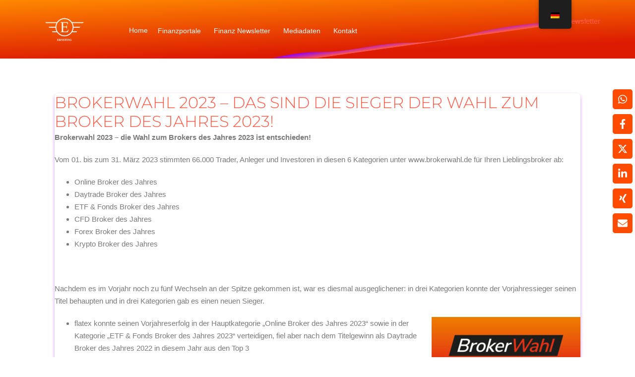

--- FILE ---
content_type: text/html; charset=UTF-8
request_url: https://www.ernsting.com/brokerwahl-2023-das-sind-die-sieger-der-wahl-zum-broker-des-jahres-2023/
body_size: 21582
content:
<!DOCTYPE html>

<html lang="de" prefix="og: https://ogp.me/ns#">

<head>
	<meta charset="UTF-8">
	<meta name="viewport" content="width=device-width, initial-scale=1">
	<link rel="profile" href="http://gmpg.org/xfn/11">
	
<!-- Suchmaschinen-Optimierung durch Rank Math PRO - https://rankmath.com/ -->
<title>Brokerwahl 2023 - das sind die Sieger der Wahl zum Broker des Jahres 2023! - Ernsting.com Publications</title>
<meta name="description" content="Brokerwahl 2023 - die Wahl zum Brokers des Jahres 2023 ist entschieden!"/>
<meta name="robots" content="follow, index, max-snippet:-1, max-video-preview:-1, max-image-preview:large"/>
<link rel="canonical" href="https://broker-test.de/brokerwahl/" />
<meta property="og:locale" content="de_DE" />
<meta property="og:type" content="article" />
<meta property="og:title" content="Brokerwahl 2023 - das sind die Sieger der Wahl zum Broker des Jahres 2023! - Ernsting.com Publications" />
<meta property="og:description" content="Brokerwahl 2023 - die Wahl zum Brokers des Jahres 2023 ist entschieden!" />
<meta property="og:url" content="https://broker-test.de/brokerwahl/" />
<meta property="og:site_name" content="Ernsting.com Publications" />
<meta property="article:tag" content="ActivTrades" />
<meta property="article:tag" content="Broker des Jahres" />
<meta property="article:tag" content="Brokerwahl" />
<meta property="article:tag" content="Brokerwahl 2023" />
<meta property="article:tag" content="comdirect" />
<meta property="article:tag" content="Consorsbank" />
<meta property="article:tag" content="flatex" />
<meta property="article:tag" content="justtrade" />
<meta property="article:tag" content="Wahl zum Broker des Jahres" />
<meta property="article:tag" content="XTB" />
<meta property="article:section" content="News" />
<meta property="og:updated_time" content="2023-04-11T22:15:02+01:00" />
<meta property="og:image" content="https://www.ernsting.com/wp-content/uploads/2021/01/@brokerwahl-e1609973748887.jpg" />
<meta property="og:image:secure_url" content="https://www.ernsting.com/wp-content/uploads/2021/01/@brokerwahl-e1609973748887.jpg" />
<meta property="og:image:width" content="800" />
<meta property="og:image:height" content="306" />
<meta property="og:image:alt" content="Brokerwahl 2023" />
<meta property="og:image:type" content="image/jpeg" />
<meta property="article:published_time" content="2023-04-08T10:24:21+01:00" />
<meta property="article:modified_time" content="2023-04-11T22:15:02+01:00" />
<meta name="twitter:card" content="summary_large_image" />
<meta name="twitter:title" content="Brokerwahl 2023 - das sind die Sieger der Wahl zum Broker des Jahres 2023! - Ernsting.com Publications" />
<meta name="twitter:description" content="Brokerwahl 2023 - die Wahl zum Brokers des Jahres 2023 ist entschieden!" />
<meta name="twitter:image" content="https://www.ernsting.com/wp-content/uploads/2021/01/@brokerwahl-e1609973748887.jpg" />
<meta name="twitter:label1" content="Verfasst von" />
<meta name="twitter:data1" content="dernsting" />
<meta name="twitter:label2" content="Lesedauer" />
<meta name="twitter:data2" content="4 Minuten" />
<script type="application/ld+json" class="rank-math-schema-pro">{"@context":"https://schema.org","@graph":[{"@type":"Place","@id":"https://www.ernsting.com/#place","address":{"@type":"PostalAddress","street":"Schleupestr. 13","locality":"Rheine","region":"NRW","zip":"48431","country":"Germany"}},{"@type":"Organization","@id":"https://www.ernsting.com/#organization","name":"Ernsting.com Publications","url":"https://www.ernsting.com","address":{"@type":"PostalAddress","street":"Schleupestr. 13","locality":"Rheine","region":"NRW","zip":"48431","country":"Germany"},"contactPoint":[{"@type":"ContactPoint","telephone":"+49 30 \u2013 577 055 13-0","contactType":"customer support"}],"location":{"@id":"https://www.ernsting.com/#place"}},{"@type":"WebSite","@id":"https://www.ernsting.com/#website","url":"https://www.ernsting.com","name":"Ernsting.com Publications","publisher":{"@id":"https://www.ernsting.com/#organization"},"inLanguage":"de"},{"@type":"ImageObject","@id":"https://www.ernsting.com/wp-content/uploads/2021/01/@brokerwahl-e1609973748887.jpg","url":"https://www.ernsting.com/wp-content/uploads/2021/01/@brokerwahl-e1609973748887.jpg","width":"800","height":"306","inLanguage":"de"},{"@type":"WebPage","@id":"https://broker-test.de/brokerwahl/#webpage","url":"https://broker-test.de/brokerwahl/","name":"Brokerwahl 2023 - das sind die Sieger der Wahl zum Broker des Jahres 2023! - Ernsting.com Publications","datePublished":"2023-04-08T10:24:21+01:00","dateModified":"2023-04-11T22:15:02+01:00","isPartOf":{"@id":"https://www.ernsting.com/#website"},"primaryImageOfPage":{"@id":"https://www.ernsting.com/wp-content/uploads/2021/01/@brokerwahl-e1609973748887.jpg"},"inLanguage":"de"},{"@type":"Person","@id":"https://broker-test.de/brokerwahl/#author","name":"dernsting","image":{"@type":"ImageObject","@id":"https://secure.gravatar.com/avatar/53d6cba676b9429bbedff63e5e8503ac4e7a713631fcbd629ed596c897ffdc28?s=96&amp;d=mm&amp;r=g","url":"https://secure.gravatar.com/avatar/53d6cba676b9429bbedff63e5e8503ac4e7a713631fcbd629ed596c897ffdc28?s=96&amp;d=mm&amp;r=g","caption":"dernsting","inLanguage":"de"},"sameAs":["https://www.ernsting.com"],"worksFor":{"@id":"https://www.ernsting.com/#organization"}},{"@type":"NewsArticle","headline":"Brokerwahl 2023 - das sind die Sieger der Wahl zum Broker des Jahres 2023! - Ernsting.com Publications","keywords":"Brokerwahl 2023,Brokerwahl,Broker des Jahres,Broker des Jahres 2023","datePublished":"2023-04-08T10:24:21+01:00","dateModified":"2023-04-11T22:15:02+01:00","articleSection":"News","author":{"@id":"https://broker-test.de/brokerwahl/#author","name":"dernsting"},"publisher":{"@id":"https://www.ernsting.com/#organization"},"description":"Brokerwahl 2023 - die Wahl zum Brokers des Jahres 2023 ist entschieden!","copyrightYear":"2023","copyrightHolder":{"@id":"https://www.ernsting.com/#organization"},"name":"Brokerwahl 2023 - das sind die Sieger der Wahl zum Broker des Jahres 2023! - Ernsting.com Publications","@id":"https://broker-test.de/brokerwahl/#richSnippet","isPartOf":{"@id":"https://broker-test.de/brokerwahl/#webpage"},"image":{"@id":"https://www.ernsting.com/wp-content/uploads/2021/01/@brokerwahl-e1609973748887.jpg"},"inLanguage":"de","mainEntityOfPage":{"@id":"https://broker-test.de/brokerwahl/#webpage"}}]}</script>
<!-- /Rank Math WordPress SEO Plugin -->

<link rel="alternate" title="oEmbed (JSON)" type="application/json+oembed" href="https://www.ernsting.com/wp-json/oembed/1.0/embed?url=https%3A%2F%2Fwww.ernsting.com%2Fbrokerwahl-2023-das-sind-die-sieger-der-wahl-zum-broker-des-jahres-2023%2F" />
<link rel="alternate" title="oEmbed (XML)" type="text/xml+oembed" href="https://www.ernsting.com/wp-json/oembed/1.0/embed?url=https%3A%2F%2Fwww.ernsting.com%2Fbrokerwahl-2023-das-sind-die-sieger-der-wahl-zum-broker-des-jahres-2023%2F&#038;format=xml" />
<link rel="preload" href="https://www.ernsting.com/wp-content/plugins/bb-plugin/fonts/fontawesome/5.15.4/webfonts/fa-solid-900.woff2" as="font" type="font/woff2" crossorigin="anonymous">
<link rel="preload" href="https://www.ernsting.com/wp-content/plugins/bb-plugin/fonts/fontawesome/5.15.4/webfonts/fa-regular-400.woff2" as="font" type="font/woff2" crossorigin="anonymous">
		<style class="wpbf-google-fonts">@font-face{font-family:'Montserrat';font-style:normal;font-weight:300;font-display:swap;src:url(https://www.ernsting.com/wp-content/fonts/montserrat/JTUSjIg1_i6t8kCHKm459WRhyzbi.woff2) format('woff2');unicode-range:U+0460-052F,U+1C80-1C8A,U+20B4,U+2DE0-2DFF,U+A640-A69F,U+FE2E-FE2F;}@font-face{font-family:'Montserrat';font-style:normal;font-weight:300;font-display:swap;src:url(https://www.ernsting.com/wp-content/fonts/montserrat/JTUSjIg1_i6t8kCHKm459W1hyzbi.woff2) format('woff2');unicode-range:U+0301,U+0400-045F,U+0490-0491,U+04B0-04B1,U+2116;}@font-face{font-family:'Montserrat';font-style:normal;font-weight:300;font-display:swap;src:url(https://www.ernsting.com/wp-content/fonts/montserrat/JTUSjIg1_i6t8kCHKm459WZhyzbi.woff2) format('woff2');unicode-range:U+0102-0103,U+0110-0111,U+0128-0129,U+0168-0169,U+01A0-01A1,U+01AF-01B0,U+0300-0301,U+0303-0304,U+0308-0309,U+0323,U+0329,U+1EA0-1EF9,U+20AB;}@font-face{font-family:'Montserrat';font-style:normal;font-weight:300;font-display:swap;src:url(https://www.ernsting.com/wp-content/fonts/montserrat/JTUSjIg1_i6t8kCHKm459Wdhyzbi.woff2) format('woff2');unicode-range:U+0100-02BA,U+02BD-02C5,U+02C7-02CC,U+02CE-02D7,U+02DD-02FF,U+0304,U+0308,U+0329,U+1D00-1DBF,U+1E00-1E9F,U+1EF2-1EFF,U+2020,U+20A0-20AB,U+20AD-20C0,U+2113,U+2C60-2C7F,U+A720-A7FF;}@font-face{font-family:'Montserrat';font-style:normal;font-weight:300;font-display:swap;src:url(https://www.ernsting.com/wp-content/fonts/montserrat/JTUSjIg1_i6t8kCHKm459Wlhyw.woff2) format('woff2');unicode-range:U+0000-00FF,U+0131,U+0152-0153,U+02BB-02BC,U+02C6,U+02DA,U+02DC,U+0304,U+0308,U+0329,U+2000-206F,U+20AC,U+2122,U+2191,U+2193,U+2212,U+2215,U+FEFF,U+FFFD;}@font-face{font-family:'Montserrat';font-style:normal;font-weight:500;font-display:swap;src:url(https://www.ernsting.com/wp-content/fonts/montserrat/JTUSjIg1_i6t8kCHKm459WRhyzbi.woff2) format('woff2');unicode-range:U+0460-052F,U+1C80-1C8A,U+20B4,U+2DE0-2DFF,U+A640-A69F,U+FE2E-FE2F;}@font-face{font-family:'Montserrat';font-style:normal;font-weight:500;font-display:swap;src:url(https://www.ernsting.com/wp-content/fonts/montserrat/JTUSjIg1_i6t8kCHKm459W1hyzbi.woff2) format('woff2');unicode-range:U+0301,U+0400-045F,U+0490-0491,U+04B0-04B1,U+2116;}@font-face{font-family:'Montserrat';font-style:normal;font-weight:500;font-display:swap;src:url(https://www.ernsting.com/wp-content/fonts/montserrat/JTUSjIg1_i6t8kCHKm459WZhyzbi.woff2) format('woff2');unicode-range:U+0102-0103,U+0110-0111,U+0128-0129,U+0168-0169,U+01A0-01A1,U+01AF-01B0,U+0300-0301,U+0303-0304,U+0308-0309,U+0323,U+0329,U+1EA0-1EF9,U+20AB;}@font-face{font-family:'Montserrat';font-style:normal;font-weight:500;font-display:swap;src:url(https://www.ernsting.com/wp-content/fonts/montserrat/JTUSjIg1_i6t8kCHKm459Wdhyzbi.woff2) format('woff2');unicode-range:U+0100-02BA,U+02BD-02C5,U+02C7-02CC,U+02CE-02D7,U+02DD-02FF,U+0304,U+0308,U+0329,U+1D00-1DBF,U+1E00-1E9F,U+1EF2-1EFF,U+2020,U+20A0-20AB,U+20AD-20C0,U+2113,U+2C60-2C7F,U+A720-A7FF;}@font-face{font-family:'Montserrat';font-style:normal;font-weight:500;font-display:swap;src:url(https://www.ernsting.com/wp-content/fonts/montserrat/JTUSjIg1_i6t8kCHKm459Wlhyw.woff2) format('woff2');unicode-range:U+0000-00FF,U+0131,U+0152-0153,U+02BB-02BC,U+02C6,U+02DA,U+02DC,U+0304,U+0308,U+0329,U+2000-206F,U+20AC,U+2122,U+2191,U+2193,U+2212,U+2215,U+FEFF,U+FFFD;}</style>
		<style id='wp-img-auto-sizes-contain-inline-css'>
img:is([sizes=auto i],[sizes^="auto," i]){contain-intrinsic-size:3000px 1500px}
/*# sourceURL=wp-img-auto-sizes-contain-inline-css */
</style>
<link rel='stylesheet' id='formidable-css' href='https://www.ernsting.com/wp-content/plugins/formidable/css/formidableforms.css?ver=1141115' media='all' />
<style id='wp-block-library-inline-css'>
:root{--wp-block-synced-color:#7a00df;--wp-block-synced-color--rgb:122,0,223;--wp-bound-block-color:var(--wp-block-synced-color);--wp-editor-canvas-background:#ddd;--wp-admin-theme-color:#007cba;--wp-admin-theme-color--rgb:0,124,186;--wp-admin-theme-color-darker-10:#006ba1;--wp-admin-theme-color-darker-10--rgb:0,107,160.5;--wp-admin-theme-color-darker-20:#005a87;--wp-admin-theme-color-darker-20--rgb:0,90,135;--wp-admin-border-width-focus:2px}@media (min-resolution:192dpi){:root{--wp-admin-border-width-focus:1.5px}}.wp-element-button{cursor:pointer}:root .has-very-light-gray-background-color{background-color:#eee}:root .has-very-dark-gray-background-color{background-color:#313131}:root .has-very-light-gray-color{color:#eee}:root .has-very-dark-gray-color{color:#313131}:root .has-vivid-green-cyan-to-vivid-cyan-blue-gradient-background{background:linear-gradient(135deg,#00d084,#0693e3)}:root .has-purple-crush-gradient-background{background:linear-gradient(135deg,#34e2e4,#4721fb 50%,#ab1dfe)}:root .has-hazy-dawn-gradient-background{background:linear-gradient(135deg,#faaca8,#dad0ec)}:root .has-subdued-olive-gradient-background{background:linear-gradient(135deg,#fafae1,#67a671)}:root .has-atomic-cream-gradient-background{background:linear-gradient(135deg,#fdd79a,#004a59)}:root .has-nightshade-gradient-background{background:linear-gradient(135deg,#330968,#31cdcf)}:root .has-midnight-gradient-background{background:linear-gradient(135deg,#020381,#2874fc)}:root{--wp--preset--font-size--normal:16px;--wp--preset--font-size--huge:42px}.has-regular-font-size{font-size:1em}.has-larger-font-size{font-size:2.625em}.has-normal-font-size{font-size:var(--wp--preset--font-size--normal)}.has-huge-font-size{font-size:var(--wp--preset--font-size--huge)}.has-text-align-center{text-align:center}.has-text-align-left{text-align:left}.has-text-align-right{text-align:right}.has-fit-text{white-space:nowrap!important}#end-resizable-editor-section{display:none}.aligncenter{clear:both}.items-justified-left{justify-content:flex-start}.items-justified-center{justify-content:center}.items-justified-right{justify-content:flex-end}.items-justified-space-between{justify-content:space-between}.screen-reader-text{border:0;clip-path:inset(50%);height:1px;margin:-1px;overflow:hidden;padding:0;position:absolute;width:1px;word-wrap:normal!important}.screen-reader-text:focus{background-color:#ddd;clip-path:none;color:#444;display:block;font-size:1em;height:auto;left:5px;line-height:normal;padding:15px 23px 14px;text-decoration:none;top:5px;width:auto;z-index:100000}html :where(.has-border-color){border-style:solid}html :where([style*=border-top-color]){border-top-style:solid}html :where([style*=border-right-color]){border-right-style:solid}html :where([style*=border-bottom-color]){border-bottom-style:solid}html :where([style*=border-left-color]){border-left-style:solid}html :where([style*=border-width]){border-style:solid}html :where([style*=border-top-width]){border-top-style:solid}html :where([style*=border-right-width]){border-right-style:solid}html :where([style*=border-bottom-width]){border-bottom-style:solid}html :where([style*=border-left-width]){border-left-style:solid}html :where(img[class*=wp-image-]){height:auto;max-width:100%}:where(figure){margin:0 0 1em}html :where(.is-position-sticky){--wp-admin--admin-bar--position-offset:var(--wp-admin--admin-bar--height,0px)}@media screen and (max-width:600px){html :where(.is-position-sticky){--wp-admin--admin-bar--position-offset:0px}}

/*# sourceURL=wp-block-library-inline-css */
</style><style id='global-styles-inline-css'>
:root{--wp--preset--aspect-ratio--square: 1;--wp--preset--aspect-ratio--4-3: 4/3;--wp--preset--aspect-ratio--3-4: 3/4;--wp--preset--aspect-ratio--3-2: 3/2;--wp--preset--aspect-ratio--2-3: 2/3;--wp--preset--aspect-ratio--16-9: 16/9;--wp--preset--aspect-ratio--9-16: 9/16;--wp--preset--color--black: #000000;--wp--preset--color--cyan-bluish-gray: #abb8c3;--wp--preset--color--white: #ffffff;--wp--preset--color--pale-pink: #f78da7;--wp--preset--color--vivid-red: #cf2e2e;--wp--preset--color--luminous-vivid-orange: #ff6900;--wp--preset--color--luminous-vivid-amber: #fcb900;--wp--preset--color--light-green-cyan: #7bdcb5;--wp--preset--color--vivid-green-cyan: #00d084;--wp--preset--color--pale-cyan-blue: #8ed1fc;--wp--preset--color--vivid-cyan-blue: #0693e3;--wp--preset--color--vivid-purple: #9b51e0;--wp--preset--color--wpbf-palette-color-1: #ffeee2;--wp--preset--color--wpbf-palette-color-2: #ff8800;--wp--preset--color--wpbf-palette-color-3: #ff5a47;--wp--preset--color--wpbf-palette-color-4: #dd1b02;--wp--preset--color--wpbf-palette-color-5: #9100f9;--wp--preset--color--wpbf-palette-color-6: #8224e3;--wp--preset--color--wpbf-palette-color-7: #67009b;--wp--preset--color--wpbf-palette-color-8: #21002b;--wp--preset--gradient--vivid-cyan-blue-to-vivid-purple: linear-gradient(135deg,rgb(6,147,227) 0%,rgb(155,81,224) 100%);--wp--preset--gradient--light-green-cyan-to-vivid-green-cyan: linear-gradient(135deg,rgb(122,220,180) 0%,rgb(0,208,130) 100%);--wp--preset--gradient--luminous-vivid-amber-to-luminous-vivid-orange: linear-gradient(135deg,rgb(252,185,0) 0%,rgb(255,105,0) 100%);--wp--preset--gradient--luminous-vivid-orange-to-vivid-red: linear-gradient(135deg,rgb(255,105,0) 0%,rgb(207,46,46) 100%);--wp--preset--gradient--very-light-gray-to-cyan-bluish-gray: linear-gradient(135deg,rgb(238,238,238) 0%,rgb(169,184,195) 100%);--wp--preset--gradient--cool-to-warm-spectrum: linear-gradient(135deg,rgb(74,234,220) 0%,rgb(151,120,209) 20%,rgb(207,42,186) 40%,rgb(238,44,130) 60%,rgb(251,105,98) 80%,rgb(254,248,76) 100%);--wp--preset--gradient--blush-light-purple: linear-gradient(135deg,rgb(255,206,236) 0%,rgb(152,150,240) 100%);--wp--preset--gradient--blush-bordeaux: linear-gradient(135deg,rgb(254,205,165) 0%,rgb(254,45,45) 50%,rgb(107,0,62) 100%);--wp--preset--gradient--luminous-dusk: linear-gradient(135deg,rgb(255,203,112) 0%,rgb(199,81,192) 50%,rgb(65,88,208) 100%);--wp--preset--gradient--pale-ocean: linear-gradient(135deg,rgb(255,245,203) 0%,rgb(182,227,212) 50%,rgb(51,167,181) 100%);--wp--preset--gradient--electric-grass: linear-gradient(135deg,rgb(202,248,128) 0%,rgb(113,206,126) 100%);--wp--preset--gradient--midnight: linear-gradient(135deg,rgb(2,3,129) 0%,rgb(40,116,252) 100%);--wp--preset--font-size--small: 14px;--wp--preset--font-size--medium: 20px;--wp--preset--font-size--large: 20px;--wp--preset--font-size--x-large: 42px;--wp--preset--font-size--tiny: 12px;--wp--preset--font-size--regular: 16px;--wp--preset--font-size--larger: 32px;--wp--preset--font-size--extra: 44px;--wp--preset--spacing--20: 0.44rem;--wp--preset--spacing--30: 0.67rem;--wp--preset--spacing--40: 1rem;--wp--preset--spacing--50: 1.5rem;--wp--preset--spacing--60: 2.25rem;--wp--preset--spacing--70: 3.38rem;--wp--preset--spacing--80: 5.06rem;--wp--preset--shadow--natural: 6px 6px 9px rgba(0, 0, 0, 0.2);--wp--preset--shadow--deep: 12px 12px 50px rgba(0, 0, 0, 0.4);--wp--preset--shadow--sharp: 6px 6px 0px rgba(0, 0, 0, 0.2);--wp--preset--shadow--outlined: 6px 6px 0px -3px rgb(255, 255, 255), 6px 6px rgb(0, 0, 0);--wp--preset--shadow--crisp: 6px 6px 0px rgb(0, 0, 0);}:root { --wp--style--global--content-size: 1000px;--wp--style--global--wide-size: 1400px; }:where(body) { margin: 0; }.wp-site-blocks > .alignleft { float: left; margin-right: 2em; }.wp-site-blocks > .alignright { float: right; margin-left: 2em; }.wp-site-blocks > .aligncenter { justify-content: center; margin-left: auto; margin-right: auto; }:where(.wp-site-blocks) > * { margin-block-start: 24px; margin-block-end: 0; }:where(.wp-site-blocks) > :first-child { margin-block-start: 0; }:where(.wp-site-blocks) > :last-child { margin-block-end: 0; }:root { --wp--style--block-gap: 24px; }:root :where(.is-layout-flow) > :first-child{margin-block-start: 0;}:root :where(.is-layout-flow) > :last-child{margin-block-end: 0;}:root :where(.is-layout-flow) > *{margin-block-start: 24px;margin-block-end: 0;}:root :where(.is-layout-constrained) > :first-child{margin-block-start: 0;}:root :where(.is-layout-constrained) > :last-child{margin-block-end: 0;}:root :where(.is-layout-constrained) > *{margin-block-start: 24px;margin-block-end: 0;}:root :where(.is-layout-flex){gap: 24px;}:root :where(.is-layout-grid){gap: 24px;}.is-layout-flow > .alignleft{float: left;margin-inline-start: 0;margin-inline-end: 2em;}.is-layout-flow > .alignright{float: right;margin-inline-start: 2em;margin-inline-end: 0;}.is-layout-flow > .aligncenter{margin-left: auto !important;margin-right: auto !important;}.is-layout-constrained > .alignleft{float: left;margin-inline-start: 0;margin-inline-end: 2em;}.is-layout-constrained > .alignright{float: right;margin-inline-start: 2em;margin-inline-end: 0;}.is-layout-constrained > .aligncenter{margin-left: auto !important;margin-right: auto !important;}.is-layout-constrained > :where(:not(.alignleft):not(.alignright):not(.alignfull)){max-width: var(--wp--style--global--content-size);margin-left: auto !important;margin-right: auto !important;}.is-layout-constrained > .alignwide{max-width: var(--wp--style--global--wide-size);}body .is-layout-flex{display: flex;}.is-layout-flex{flex-wrap: wrap;align-items: center;}.is-layout-flex > :is(*, div){margin: 0;}body .is-layout-grid{display: grid;}.is-layout-grid > :is(*, div){margin: 0;}body{padding-top: 0px;padding-right: 0px;padding-bottom: 0px;padding-left: 0px;}a:where(:not(.wp-element-button)){text-decoration: underline;}:root :where(.wp-element-button, .wp-block-button__link){background-color: #32373c;border-width: 0;color: #fff;font-family: inherit;font-size: inherit;font-style: inherit;font-weight: inherit;letter-spacing: inherit;line-height: inherit;padding-top: calc(0.667em + 2px);padding-right: calc(1.333em + 2px);padding-bottom: calc(0.667em + 2px);padding-left: calc(1.333em + 2px);text-decoration: none;text-transform: inherit;}.has-black-color{color: var(--wp--preset--color--black) !important;}.has-cyan-bluish-gray-color{color: var(--wp--preset--color--cyan-bluish-gray) !important;}.has-white-color{color: var(--wp--preset--color--white) !important;}.has-pale-pink-color{color: var(--wp--preset--color--pale-pink) !important;}.has-vivid-red-color{color: var(--wp--preset--color--vivid-red) !important;}.has-luminous-vivid-orange-color{color: var(--wp--preset--color--luminous-vivid-orange) !important;}.has-luminous-vivid-amber-color{color: var(--wp--preset--color--luminous-vivid-amber) !important;}.has-light-green-cyan-color{color: var(--wp--preset--color--light-green-cyan) !important;}.has-vivid-green-cyan-color{color: var(--wp--preset--color--vivid-green-cyan) !important;}.has-pale-cyan-blue-color{color: var(--wp--preset--color--pale-cyan-blue) !important;}.has-vivid-cyan-blue-color{color: var(--wp--preset--color--vivid-cyan-blue) !important;}.has-vivid-purple-color{color: var(--wp--preset--color--vivid-purple) !important;}.has-wpbf-palette-color-1-color{color: var(--wp--preset--color--wpbf-palette-color-1) !important;}.has-wpbf-palette-color-2-color{color: var(--wp--preset--color--wpbf-palette-color-2) !important;}.has-wpbf-palette-color-3-color{color: var(--wp--preset--color--wpbf-palette-color-3) !important;}.has-wpbf-palette-color-4-color{color: var(--wp--preset--color--wpbf-palette-color-4) !important;}.has-wpbf-palette-color-5-color{color: var(--wp--preset--color--wpbf-palette-color-5) !important;}.has-wpbf-palette-color-6-color{color: var(--wp--preset--color--wpbf-palette-color-6) !important;}.has-wpbf-palette-color-7-color{color: var(--wp--preset--color--wpbf-palette-color-7) !important;}.has-wpbf-palette-color-8-color{color: var(--wp--preset--color--wpbf-palette-color-8) !important;}.has-black-background-color{background-color: var(--wp--preset--color--black) !important;}.has-cyan-bluish-gray-background-color{background-color: var(--wp--preset--color--cyan-bluish-gray) !important;}.has-white-background-color{background-color: var(--wp--preset--color--white) !important;}.has-pale-pink-background-color{background-color: var(--wp--preset--color--pale-pink) !important;}.has-vivid-red-background-color{background-color: var(--wp--preset--color--vivid-red) !important;}.has-luminous-vivid-orange-background-color{background-color: var(--wp--preset--color--luminous-vivid-orange) !important;}.has-luminous-vivid-amber-background-color{background-color: var(--wp--preset--color--luminous-vivid-amber) !important;}.has-light-green-cyan-background-color{background-color: var(--wp--preset--color--light-green-cyan) !important;}.has-vivid-green-cyan-background-color{background-color: var(--wp--preset--color--vivid-green-cyan) !important;}.has-pale-cyan-blue-background-color{background-color: var(--wp--preset--color--pale-cyan-blue) !important;}.has-vivid-cyan-blue-background-color{background-color: var(--wp--preset--color--vivid-cyan-blue) !important;}.has-vivid-purple-background-color{background-color: var(--wp--preset--color--vivid-purple) !important;}.has-wpbf-palette-color-1-background-color{background-color: var(--wp--preset--color--wpbf-palette-color-1) !important;}.has-wpbf-palette-color-2-background-color{background-color: var(--wp--preset--color--wpbf-palette-color-2) !important;}.has-wpbf-palette-color-3-background-color{background-color: var(--wp--preset--color--wpbf-palette-color-3) !important;}.has-wpbf-palette-color-4-background-color{background-color: var(--wp--preset--color--wpbf-palette-color-4) !important;}.has-wpbf-palette-color-5-background-color{background-color: var(--wp--preset--color--wpbf-palette-color-5) !important;}.has-wpbf-palette-color-6-background-color{background-color: var(--wp--preset--color--wpbf-palette-color-6) !important;}.has-wpbf-palette-color-7-background-color{background-color: var(--wp--preset--color--wpbf-palette-color-7) !important;}.has-wpbf-palette-color-8-background-color{background-color: var(--wp--preset--color--wpbf-palette-color-8) !important;}.has-black-border-color{border-color: var(--wp--preset--color--black) !important;}.has-cyan-bluish-gray-border-color{border-color: var(--wp--preset--color--cyan-bluish-gray) !important;}.has-white-border-color{border-color: var(--wp--preset--color--white) !important;}.has-pale-pink-border-color{border-color: var(--wp--preset--color--pale-pink) !important;}.has-vivid-red-border-color{border-color: var(--wp--preset--color--vivid-red) !important;}.has-luminous-vivid-orange-border-color{border-color: var(--wp--preset--color--luminous-vivid-orange) !important;}.has-luminous-vivid-amber-border-color{border-color: var(--wp--preset--color--luminous-vivid-amber) !important;}.has-light-green-cyan-border-color{border-color: var(--wp--preset--color--light-green-cyan) !important;}.has-vivid-green-cyan-border-color{border-color: var(--wp--preset--color--vivid-green-cyan) !important;}.has-pale-cyan-blue-border-color{border-color: var(--wp--preset--color--pale-cyan-blue) !important;}.has-vivid-cyan-blue-border-color{border-color: var(--wp--preset--color--vivid-cyan-blue) !important;}.has-vivid-purple-border-color{border-color: var(--wp--preset--color--vivid-purple) !important;}.has-wpbf-palette-color-1-border-color{border-color: var(--wp--preset--color--wpbf-palette-color-1) !important;}.has-wpbf-palette-color-2-border-color{border-color: var(--wp--preset--color--wpbf-palette-color-2) !important;}.has-wpbf-palette-color-3-border-color{border-color: var(--wp--preset--color--wpbf-palette-color-3) !important;}.has-wpbf-palette-color-4-border-color{border-color: var(--wp--preset--color--wpbf-palette-color-4) !important;}.has-wpbf-palette-color-5-border-color{border-color: var(--wp--preset--color--wpbf-palette-color-5) !important;}.has-wpbf-palette-color-6-border-color{border-color: var(--wp--preset--color--wpbf-palette-color-6) !important;}.has-wpbf-palette-color-7-border-color{border-color: var(--wp--preset--color--wpbf-palette-color-7) !important;}.has-wpbf-palette-color-8-border-color{border-color: var(--wp--preset--color--wpbf-palette-color-8) !important;}.has-vivid-cyan-blue-to-vivid-purple-gradient-background{background: var(--wp--preset--gradient--vivid-cyan-blue-to-vivid-purple) !important;}.has-light-green-cyan-to-vivid-green-cyan-gradient-background{background: var(--wp--preset--gradient--light-green-cyan-to-vivid-green-cyan) !important;}.has-luminous-vivid-amber-to-luminous-vivid-orange-gradient-background{background: var(--wp--preset--gradient--luminous-vivid-amber-to-luminous-vivid-orange) !important;}.has-luminous-vivid-orange-to-vivid-red-gradient-background{background: var(--wp--preset--gradient--luminous-vivid-orange-to-vivid-red) !important;}.has-very-light-gray-to-cyan-bluish-gray-gradient-background{background: var(--wp--preset--gradient--very-light-gray-to-cyan-bluish-gray) !important;}.has-cool-to-warm-spectrum-gradient-background{background: var(--wp--preset--gradient--cool-to-warm-spectrum) !important;}.has-blush-light-purple-gradient-background{background: var(--wp--preset--gradient--blush-light-purple) !important;}.has-blush-bordeaux-gradient-background{background: var(--wp--preset--gradient--blush-bordeaux) !important;}.has-luminous-dusk-gradient-background{background: var(--wp--preset--gradient--luminous-dusk) !important;}.has-pale-ocean-gradient-background{background: var(--wp--preset--gradient--pale-ocean) !important;}.has-electric-grass-gradient-background{background: var(--wp--preset--gradient--electric-grass) !important;}.has-midnight-gradient-background{background: var(--wp--preset--gradient--midnight) !important;}.has-small-font-size{font-size: var(--wp--preset--font-size--small) !important;}.has-medium-font-size{font-size: var(--wp--preset--font-size--medium) !important;}.has-large-font-size{font-size: var(--wp--preset--font-size--large) !important;}.has-x-large-font-size{font-size: var(--wp--preset--font-size--x-large) !important;}.has-tiny-font-size{font-size: var(--wp--preset--font-size--tiny) !important;}.has-regular-font-size{font-size: var(--wp--preset--font-size--regular) !important;}.has-larger-font-size{font-size: var(--wp--preset--font-size--larger) !important;}.has-extra-font-size{font-size: var(--wp--preset--font-size--extra) !important;}
/*# sourceURL=global-styles-inline-css */
</style>

<link rel='stylesheet' id='wpmf-gallery-popup-style-css' href='https://www.ernsting.com/wp-content/plugins/wp-media-folder/assets/css/display-gallery/magnific-popup.css?ver=0.9.9' media='all' />
<link rel='stylesheet' id='novashare-css-css' href='https://www.ernsting.com/wp-content/plugins/novashare/css/style.min.css?ver=1.5.8' media='all' />
<link rel='stylesheet' id='trp-floater-language-switcher-style-css' href='https://www.ernsting.com/wp-content/plugins/translatepress-multilingual/assets/css/trp-floater-language-switcher.css?ver=3.0.7' media='all' />
<link rel='stylesheet' id='trp-language-switcher-style-css' href='https://www.ernsting.com/wp-content/plugins/translatepress-multilingual/assets/css/trp-language-switcher.css?ver=3.0.7' media='all' />
<link rel='stylesheet' id='font-awesome-5-css' href='https://www.ernsting.com/wp-content/plugins/bb-plugin/fonts/fontawesome/5.15.4/css/all.min.css?ver=2.10.0.5' media='all' />
<link rel='stylesheet' id='dashicons-css' href='https://www.ernsting.com/wp-includes/css/dashicons.min.css?ver=6.9' media='all' />
<link rel='stylesheet' id='fl-builder-layout-bundle-77d7c17aea21687e5604b429bccc961f-css' href='https://www.ernsting.com/wp-content/uploads/bb-plugin/cache/77d7c17aea21687e5604b429bccc961f-layout-bundle.css?ver=2.10.0.5-1.5.2.1-20251125200437' media='all' />
<link rel='stylesheet' id='megamenu-css' href='https://www.ernsting.com/wp-content/uploads/maxmegamenu/style.css?ver=d82929' media='all' />
<link rel='stylesheet' id='megamenu-genericons-css' href='https://www.ernsting.com/wp-content/plugins/megamenu-pro/icons/genericons/genericons/genericons.css?ver=2.4.4' media='all' />
<link rel='stylesheet' id='megamenu-fontawesome-css' href='https://www.ernsting.com/wp-content/plugins/megamenu-pro/icons/fontawesome/css/font-awesome.min.css?ver=2.4.4' media='all' />
<link rel='stylesheet' id='megamenu-fontawesome5-css' href='https://www.ernsting.com/wp-content/plugins/megamenu-pro/icons/fontawesome5/css/all.min.css?ver=2.4.4' media='all' />
<link rel='stylesheet' id='megamenu-fontawesome6-css' href='https://www.ernsting.com/wp-content/plugins/megamenu-pro/icons/fontawesome6/css/all.min.css?ver=2.4.4' media='all' />
<link rel='stylesheet' id='wpbf-icon-font-css' href='https://www.ernsting.com/wp-content/themes/page-builder-framework/css/min/iconfont-min.css?ver=2.11.8' media='all' />
<link rel='stylesheet' id='wpbf-style-css' href='https://www.ernsting.com/wp-content/themes/page-builder-framework/css/min/style-min.css?ver=2.11.8' media='all' />
<link rel='stylesheet' id='wpbf-responsive-css' href='https://www.ernsting.com/wp-content/themes/page-builder-framework/css/min/responsive-min.css?ver=2.11.8' media='all' />
<link rel='stylesheet' id='borlabs-cookie-custom-css' href='https://www.ernsting.com/wp-content/cache/borlabs-cookie/1/borlabs-cookie-1-de.css?ver=3.3.23-116' media='all' />
<link rel='stylesheet' id='wpbf-premium-css' href='https://www.ernsting.com/wp-content/plugins/wpbf-premium/css/wpbf-premium.css?ver=2.10.3' media='all' />
<style id='wpbf-premium-inline-css'>
.has-wpbf-palette-color-1-color{color:#ffeee2;}.has-wpbf-palette-color-1-background-color,.has-wpbf-palette-color-1-background-color.has-background-dim{background-color:#ffeee2;}.has-wpbf-palette-color-2-color{color:#ff8800;}.has-wpbf-palette-color-2-background-color,.has-wpbf-palette-color-2-background-color.has-background-dim{background-color:#ff8800;}.has-wpbf-palette-color-3-color{color:#ff5a47;}.has-wpbf-palette-color-3-background-color,.has-wpbf-palette-color-3-background-color.has-background-dim{background-color:#ff5a47;}.has-wpbf-palette-color-4-color{color:#dd1b02;}.has-wpbf-palette-color-4-background-color,.has-wpbf-palette-color-4-background-color.has-background-dim{background-color:#dd1b02;}.has-wpbf-palette-color-5-color{color:#9100f9;}.has-wpbf-palette-color-5-background-color,.has-wpbf-palette-color-5-background-color.has-background-dim{background-color:#9100f9;}.has-wpbf-palette-color-6-color{color:#8224e3;}.has-wpbf-palette-color-6-background-color,.has-wpbf-palette-color-6-background-color.has-background-dim{background-color:#8224e3;}.has-wpbf-palette-color-7-color{color:#67009b;}.has-wpbf-palette-color-7-background-color,.has-wpbf-palette-color-7-background-color.has-background-dim{background-color:#67009b;}.has-wpbf-palette-color-8-color{color:#21002b;}.has-wpbf-palette-color-8-background-color,.has-wpbf-palette-color-8-background-color.has-background-dim{background-color:#21002b;}body{font-size:15px;}h1,h2,h3,h4,h5,h6{color:#ff5a47;text-transform:uppercase;}@media screen and (max-width:768px){h1{font-size:26px;}}@media screen and (max-width:480px){h1{font-size:20px;}}h2{line-height:1.3;letter-spacing:1.5px;text-transform:uppercase;}h2{color:#8224e3;}h2{font-size:26px;}@media screen and (max-width:768px){h2{font-size:20px;}}@media screen and (max-width:480px){h2{font-size:18px;}}h3{text-transform:none;}h3{color:#67009b;}h3{font-size:20px;}@media screen and (max-width:768px){h3{font-size:20px;}}@media screen and (max-width:480px){h3{font-size:18px;}}h4{text-transform:none;}h4{color:#67009b;}@media screen and (max-width:768px){h4{font-size:18px;}}@media screen and (max-width:480px){h4{font-size:16px;}}h5{line-height:1.5;letter-spacing:2px;text-transform:uppercase;}h5{color:#8224e3;}h6{text-transform:none;}h6{color:#67009b;}body{color:#7a7a7a;}h1,h2,h3,h4,h5,h6{font-family:Montserrat;font-weight:300;font-style:normal;}h2{font-family:Montserrat;font-weight:300;font-style:normal;}h3{font-family:Montserrat;font-weight:300;font-style:normal;}h4{font-family:Montserrat;font-weight:500;font-style:normal;}h5{font-family:Montserrat;font-weight:300;font-style:normal;}h6{font-family:Montserrat;font-weight:500;font-style:normal;}@media screen and (max-width:768px){.scrolltop{right:10px;bottom:10px;}}.scrolltop{background-color:#8224e3;border-radius:8px;}.scrolltop:hover{background-color:rgba(145,0,249,0.7);color:#ff5a47;}a{color:#ff5a47;}.bypostauthor{border-color:#ff5a47;}.wpbf-button-primary{background:#ff5a47;}a:hover{color:#9100f9;}.wpbf-button-primary:hover{background:#9100f9;}.wpbf-menu > .current-menu-item > a{color:#9100f9!important;}.wpbf-archive-content .wpbf-post{text-align:left;}.wpbf-social-icons a{background:#8224e3;}.wpbf-social-icons a,.wpbf-social-icons a:hover{color:#ffeee2;}.wpbf-social-icons a:hover{color:#ff5a47;}
/*# sourceURL=wpbf-premium-inline-css */
</style>
<link rel='stylesheet' id='wpbf-style-child-css' href='https://www.ernsting.com/wp-content/themes/page-builder-framework-child/style.css?ver=1.2' media='all' />
<link rel='stylesheet' id='pp-animate-css' href='https://www.ernsting.com/wp-content/plugins/bbpowerpack/assets/css/animate.min.css?ver=3.5.1' media='all' />
<script src="https://www.ernsting.com/wp-includes/js/jquery/jquery.min.js?ver=3.7.1" id="jquery-core-js"></script>
<script src="https://www.ernsting.com/wp-includes/js/jquery/jquery-migrate.min.js?ver=3.4.1" id="jquery-migrate-js"></script>
<script data-no-optimize="1" data-no-minify="1" data-cfasync="false" src="https://www.ernsting.com/wp-content/cache/borlabs-cookie/1/borlabs-cookie-config-de.json.js?ver=3.3.23-117" id="borlabs-cookie-config-js"></script>
<script data-no-optimize="1" data-no-minify="1" data-cfasync="false" src="https://www.ernsting.com/wp-content/plugins/borlabs-cookie/assets/javascript/borlabs-cookie-prioritize.min.js?ver=3.3.23" id="borlabs-cookie-prioritize-js"></script>
<link rel="https://api.w.org/" href="https://www.ernsting.com/wp-json/" /><link rel="alternate" title="JSON" type="application/json" href="https://www.ernsting.com/wp-json/wp/v2/posts/3775" /><link rel="EditURI" type="application/rsd+xml" title="RSD" href="https://www.ernsting.com/xmlrpc.php?rsd" />
<meta name="generator" content="WordPress 6.9" />
<link rel='shortlink' href='https://www.ernsting.com/?p=3775' />
		<script>
			var bb_powerpack = {
				ajaxurl: 'https://www.ernsting.com/wp-admin/admin-ajax.php',
				search_term: '',
				callback: function() {}
			};
		</script>
		<script>document.documentElement.className += " js";</script>
<link rel="alternate" hreflang="de-DE" href="https://www.ernsting.com/brokerwahl-2023-das-sind-die-sieger-der-wahl-zum-broker-des-jahres-2023/"/>
<link rel="alternate" hreflang="en-US" href="https://www.ernsting.com/en/broker-election-2023-these-are-the-winners-of-the-election-for-broker-of-the-year-2023/"/>
<link rel="alternate" hreflang="it-IT" href="https://www.ernsting.com/it/elezione-del-broker-2023-ecco-i-vincitori-dellelezione-del-broker-dellanno-2023/"/>
<link rel="alternate" hreflang="pt-PT" href="https://www.ernsting.com/pt/eleicao-para-corretor-2023-estes-sao-os-vencedores-da-eleicao-para-corretor-do-ano-2023/"/>
<link rel="alternate" hreflang="es-ES" href="https://www.ernsting.com/es/broker-election-2023-estos-son-los-ganadores-de-la-eleccion-para-broker-del-ano-2023/"/>
<link rel="alternate" hreflang="fr-FR" href="https://www.ernsting.com/fr/election-du-courtier-2023-voici-les-vainqueurs-de-lelection-du-courtier-de-lannee-2023/"/>
<link rel="alternate" hreflang="nl-NL" href="https://www.ernsting.com/nl/makelaar-verkiezing-2023-dit-zijn-de-winnaars-van-de-verkiezing-voor-makelaar-van-het-jaar-2023/"/>
<link rel="alternate" hreflang="tr-TR" href="https://www.ernsting.com/tr/broker-seci%cc%87mi%cc%87-2023-2023-yili-broker-seci%cc%87mi%cc%87ni%cc%87n-kazananlari/"/>
<link rel="alternate" hreflang="de" href="https://www.ernsting.com/brokerwahl-2023-das-sind-die-sieger-der-wahl-zum-broker-des-jahres-2023/"/>
<link rel="alternate" hreflang="en" href="https://www.ernsting.com/en/broker-election-2023-these-are-the-winners-of-the-election-for-broker-of-the-year-2023/"/>
<link rel="alternate" hreflang="it" href="https://www.ernsting.com/it/elezione-del-broker-2023-ecco-i-vincitori-dellelezione-del-broker-dellanno-2023/"/>
<link rel="alternate" hreflang="pt" href="https://www.ernsting.com/pt/eleicao-para-corretor-2023-estes-sao-os-vencedores-da-eleicao-para-corretor-do-ano-2023/"/>
<link rel="alternate" hreflang="es" href="https://www.ernsting.com/es/broker-election-2023-estos-son-los-ganadores-de-la-eleccion-para-broker-del-ano-2023/"/>
<link rel="alternate" hreflang="fr" href="https://www.ernsting.com/fr/election-du-courtier-2023-voici-les-vainqueurs-de-lelection-du-courtier-de-lannee-2023/"/>
<link rel="alternate" hreflang="nl" href="https://www.ernsting.com/nl/makelaar-verkiezing-2023-dit-zijn-de-winnaars-van-de-verkiezing-voor-makelaar-van-het-jaar-2023/"/>
<link rel="alternate" hreflang="tr" href="https://www.ernsting.com/tr/broker-seci%cc%87mi%cc%87-2023-2023-yili-broker-seci%cc%87mi%cc%87ni%cc%87n-kazananlari/"/>
<meta name="theme-color" content="#ff5a47"><script data-no-optimize="1" data-no-minify="1" data-cfasync="false" data-borlabs-cookie-script-blocker-ignore>
if ('0' === '1' && ('0' === '1' || '1' === '1')) {
    window['gtag_enable_tcf_support'] = true;
}
window.dataLayer = window.dataLayer || [];
if (typeof gtag !== 'function') {
    function gtag() {
        dataLayer.push(arguments);
    }
}
gtag('set', 'developer_id.dYjRjMm', true);
if ('0' === '1' || '1' === '1') {
    if (window.BorlabsCookieGoogleConsentModeDefaultSet !== true) {
        let getCookieValue = function (name) {
            return document.cookie.match('(^|;)\\s*' + name + '\\s*=\\s*([^;]+)')?.pop() || '';
        };
        let cookieValue = getCookieValue('borlabs-cookie-gcs');
        let consentsFromCookie = {};
        if (cookieValue !== '') {
            consentsFromCookie = JSON.parse(decodeURIComponent(cookieValue));
        }
        let defaultValues = {
            'ad_storage': 'denied',
            'ad_user_data': 'denied',
            'ad_personalization': 'denied',
            'analytics_storage': 'denied',
            'functionality_storage': 'denied',
            'personalization_storage': 'denied',
            'security_storage': 'denied',
            'wait_for_update': 500,
        };
        gtag('consent', 'default', { ...defaultValues, ...consentsFromCookie });
    }
    window.BorlabsCookieGoogleConsentModeDefaultSet = true;
    let borlabsCookieConsentChangeHandler = function () {
        window.dataLayer = window.dataLayer || [];
        if (typeof gtag !== 'function') { function gtag(){dataLayer.push(arguments);} }

        let getCookieValue = function (name) {
            return document.cookie.match('(^|;)\\s*' + name + '\\s*=\\s*([^;]+)')?.pop() || '';
        };
        let cookieValue = getCookieValue('borlabs-cookie-gcs');
        let consentsFromCookie = {};
        if (cookieValue !== '') {
            consentsFromCookie = JSON.parse(decodeURIComponent(cookieValue));
        }

        consentsFromCookie.analytics_storage = BorlabsCookie.Consents.hasConsent('google-analytics-four') ? 'granted' : 'denied';

        BorlabsCookie.CookieLibrary.setCookie(
            'borlabs-cookie-gcs',
            JSON.stringify(consentsFromCookie),
            BorlabsCookie.Settings.automaticCookieDomainAndPath.value ? '' : BorlabsCookie.Settings.cookieDomain.value,
            BorlabsCookie.Settings.cookiePath.value,
            BorlabsCookie.Cookie.getPluginCookie().expires,
            BorlabsCookie.Settings.cookieSecure.value,
            BorlabsCookie.Settings.cookieSameSite.value
        );
    }
    document.addEventListener('borlabs-cookie-consent-saved', borlabsCookieConsentChangeHandler);
    document.addEventListener('borlabs-cookie-handle-unblock', borlabsCookieConsentChangeHandler);
}
if ('0' === '1') {
    document.addEventListener('borlabs-cookie-after-init', function () {
		window.BorlabsCookie.Unblock.unblockScriptBlockerId('google-analytics-four');
	});
}
</script><script data-borlabs-cookie-script-blocker-ignore>
if ('0' === '1' && ('0' === '1' || '1' === '1')) {
    window['gtag_enable_tcf_support'] = true;
}
window.dataLayer = window.dataLayer || [];
if (typeof gtag !== 'function') {
    function gtag() {
        dataLayer.push(arguments);
    }
}
gtag('set', 'developer_id.dYjRjMm', true);
if ('0' === '1' || '1' === '1') {
    if (window.BorlabsCookieGoogleConsentModeDefaultSet !== true) {
        let getCookieValue = function (name) {
            return document.cookie.match('(^|;)\\s*' + name + '\\s*=\\s*([^;]+)')?.pop() || '';
        };
        let cookieValue = getCookieValue('borlabs-cookie-gcs');
        let consentsFromCookie = {};
        if (cookieValue !== '') {
            consentsFromCookie = JSON.parse(decodeURIComponent(cookieValue));
        }
        let defaultValues = {
            'ad_storage': 'denied',
            'ad_user_data': 'denied',
            'ad_personalization': 'denied',
            'analytics_storage': 'denied',
            'functionality_storage': 'denied',
            'personalization_storage': 'denied',
            'security_storage': 'denied',
            'wait_for_update': 500,
        };
        gtag('consent', 'default', { ...defaultValues, ...consentsFromCookie });
    }
    window.BorlabsCookieGoogleConsentModeDefaultSet = true;
    let borlabsCookieConsentChangeHandler = function () {
        window.dataLayer = window.dataLayer || [];
        if (typeof gtag !== 'function') { function gtag(){dataLayer.push(arguments);} }

        let getCookieValue = function (name) {
            return document.cookie.match('(^|;)\\s*' + name + '\\s*=\\s*([^;]+)')?.pop() || '';
        };
        let cookieValue = getCookieValue('borlabs-cookie-gcs');
        let consentsFromCookie = {};
        if (cookieValue !== '') {
            consentsFromCookie = JSON.parse(decodeURIComponent(cookieValue));
        }

        consentsFromCookie.analytics_storage = BorlabsCookie.Consents.hasConsent('google-analytics') ? 'granted' : 'denied';

        BorlabsCookie.CookieLibrary.setCookie(
            'borlabs-cookie-gcs',
            JSON.stringify(consentsFromCookie),
            BorlabsCookie.Settings.automaticCookieDomainAndPath.value ? '' : BorlabsCookie.Settings.cookieDomain.value,
            BorlabsCookie.Settings.cookiePath.value,
            BorlabsCookie.Cookie.getPluginCookie().expires,
            BorlabsCookie.Settings.cookieSecure.value,
            BorlabsCookie.Settings.cookieSameSite.value
        );
    }
    document.addEventListener('borlabs-cookie-consent-saved', borlabsCookieConsentChangeHandler);
    document.addEventListener('borlabs-cookie-handle-unblock', borlabsCookieConsentChangeHandler);
}
if ('0' === '1') {
    gtag("js", new Date());
    gtag("config", "G-5ZL98H406F", {"anonymize_ip": true});

    (function (w, d, s, i) {
        var f = d.getElementsByTagName(s)[0],
            j = d.createElement(s);
        j.async = true;
        j.src =
            "https://www.googletagmanager.com/gtag/js?id=" + i;
        f.parentNode.insertBefore(j, f);
    })(window, document, "script", "G-5ZL98H406F");
}
</script><link rel="icon" href="https://www.ernsting.com/wp-content/uploads/2021/01/bwde-favicon-2-80x80.png" sizes="32x32" />
<link rel="icon" href="https://www.ernsting.com/wp-content/uploads/2021/01/bwde-favicon-2.png" sizes="192x192" />
<link rel="apple-touch-icon" href="https://www.ernsting.com/wp-content/uploads/2021/01/bwde-favicon-2.png" />
<meta name="msapplication-TileImage" content="https://www.ernsting.com/wp-content/uploads/2021/01/bwde-favicon-2.png" />
<style type="text/css">/** Mega Menu CSS: fs **/</style>
</head>

<body class="wp-singular post-template-default single single-post postid-3775 single-format-standard wp-theme-page-builder-framework wp-child-theme-page-builder-framework-child fl-builder-2-10-0-5 fl-themer-1-5-2-1-20251125200437 fl-no-js translatepress-de_DE fl-theme-builder-header fl-theme-builder-header-header fl-theme-builder-singular fl-theme-builder-singular-news-detail fl-theme-builder-footer fl-theme-builder-footer-footer mega-menu-max-mega-menu-1 mega-menu-max-mega-menu-2 wpbf wpbf-brokerwahl-2023-das-sind-die-sieger-der-wahl-zum-broker-des-jahres-2023 wpbf-sidebar-right wpbf-full-width" itemscope="itemscope" itemtype="https://schema.org/Blog">

	<a class="screen-reader-text skip-link" href="#content" title="Zum Inhalt springen">Zum Inhalt springen</a>

	
	
	<div id="container" class="hfeed wpbf-page">

		
		<header class="fl-builder-content fl-builder-content-784 fl-builder-global-templates-locked" data-post-id="784" data-type="header" data-sticky="1" data-sticky-on="" data-sticky-breakpoint="medium" data-shrink="0" data-overlay="0" data-overlay-bg="default" data-shrink-image-height="50px" role="banner" itemscope="itemscope" itemtype="http://schema.org/WPHeader"><div class="fl-row fl-row-full-width fl-row-bg-gradient fl-node-5fe75e8b5c0f9 fl-row-default-height fl-row-align-center fl-visible-desktop fl-visible-large fl-visible-medium fl-row-has-layers" data-node="5fe75e8b5c0f9">
	<div class="fl-row-content-wrap">
				<div class="fl-builder-layer fl-builder-shape-layer fl-builder-bottom-edge-layer fl-builder-shape-wavy">
	<svg alt role="img" class="fl-builder-layer-align-bottom-center" viewBox="0 0 800 102" preserveAspectRatio="none">
		<title>Row wavy Shape</title>
		<desc>Decorative svg added to bottom</desc>
		<defs>
					<linearGradient id="fl-row-5fe75e8b5c0f9-bottom_edge_-linear-gradient" gradientUnits="objectBoundingBox" gradientTransform="rotate(279 .5 .5)">
								<stop offset="0%" stop-color="rgb(145,0,249)" stop-opacity="1" />
								<stop offset="100%" stop-color="rgb(255,90,71)" stop-opacity="1" />
							</linearGradient>
			<radialGradient  id="fl-row-5fe75e8b5c0f9-bottom_edge_-radial-gradient" cx="0.5" cy="0.5" r="0.5">
								<stop offset="0%" stop-color="rgb(145,0,249)" stop-opacity="1" />
								<stop offset="100%" stop-color="rgb(255,90,71)" stop-opacity="1" />
							</radialGradient>
				</defs>

		<g class="fl-shape-content">
			<path class="fl-shape" d="M0,0 L800,0 C717.140625,0 726.058594,62.0585937 669.660156,62.0585937 C613.261719,62.0585937 604.234948,10.4922726 561.091797,10.4922726 C517.948646,10.4922726 522.667969,72.7050942 462.202976,54.171875 C401.737983,35.6386558 410.177721,100 372.386628,100 C334.595534,100 319.909894,54.171875 292.280298,54.171875 C264.650702,54.171875 259.270492,78.4116686 220.022711,72.7050942 C180.774931,66.9985197 179.391645,18.53125 120.752463,33.0078125 C62.1132812,47.484375 94.9472656,0 0,0 Z"></path>
		</g>
	</svg>
</div>
		<div class="fl-row-content fl-row-fixed-width fl-node-content">
		
<div class="fl-col-group fl-node-5fe75e8b5c0ec" data-node="5fe75e8b5c0ec">
			<div class="fl-col fl-node-5fe75e8b5c0f3 fl-col-bg-none fl-col-has-cols" data-node="5fe75e8b5c0f3">
	<div class="fl-col-content fl-node-content">
<div class="fl-col-group fl-node-5fe8b7d21605b fl-col-group-nested" data-node="5fe8b7d21605b">
			<div class="fl-col fl-node-5fe8b7d2160d7 fl-col-bg-none fl-col-small" data-node="5fe8b7d2160d7">
	<div class="fl-col-content fl-node-content"><div class="fl-module fl-module-photo fl-node-5fe75e8b5c0f7" data-node="5fe75e8b5c0f7">
	<div class="fl-module-content fl-node-content">
		<div role="figure" class="fl-photo fl-photo-align-left" itemscope itemtype="https://schema.org/ImageObject">
	<div class="fl-photo-content fl-photo-img-png">
				<a href="/" target="_self" rel="nofollow"  itemprop="url">
				<img loading="lazy" decoding="async" class="fl-photo-img wp-image-2977 size-full" src="https://www.ernsting.com/wp-content/uploads/2021/01/ecom_weiss_transp2-klein.png" alt="Ecom Weiss Transp2 Klein" height="49" width="80" title="Ecom Weiss Transp2 Klein"  data-no-lazy="1" itemprop="image" />
				</a>
					</div>
	</div>
	</div>
</div>
</div>
</div>
			<div class="fl-col fl-node-5fe8b7d2160d9 fl-col-bg-color" data-node="5fe8b7d2160d9">
	<div class="fl-col-content fl-node-content"><div class="fl-module fl-module-widget fl-node-5fe798b8df8ad" data-node="5fe798b8df8ad">
	<div class="fl-module-content fl-node-content">
		<div class="fl-widget">
<div class="widget widget_maxmegamenu">
		<style class="wpbf-mega-menu-styles">
					</style>

		<div id="mega-menu-wrap-max_mega_menu_1" class="mega-menu-wrap"><div class="mega-menu-toggle"><div class="mega-toggle-blocks-left"><div class='mega-toggle-block mega-spacer-block mega-toggle-block-1' id='mega-toggle-block-1'></div><div class='mega-toggle-block mega-logo-block mega-toggle-block-2' id='mega-toggle-block-2'><a class="mega-menu-logo" href="/" target="_self"><img decoding="async" class="mega-menu-logo" src="https://www.ernsting.com/wp-content/uploads/2021/01/ECOM-Logo-orange-klein.png" /></a></div></div><div class="mega-toggle-blocks-center"></div><div class="mega-toggle-blocks-right"><div class='mega-toggle-block mega-menu-toggle-animated-block mega-toggle-block-3' id='mega-toggle-block-3'><button aria-label="Toggle Menu" class="mega-toggle-animated mega-toggle-animated-slider" type="button" aria-expanded="false">
                  <span class="mega-toggle-animated-box">
                    <span class="mega-toggle-animated-inner"></span>
                  </span>
                </button></div></div></div><ul id="mega-menu-max_mega_menu_1" class="mega-menu max-mega-menu mega-menu-horizontal mega-no-js" data-event="hover_intent" data-effect="fade_up" data-effect-speed="200" data-effect-mobile="disabled" data-effect-speed-mobile="0" data-mobile-force-width="false" data-second-click="go" data-document-click="collapse" data-vertical-behaviour="standard" data-breakpoint="992" data-unbind="true" data-mobile-state="collapse_all" data-mobile-direction="vertical" data-hover-intent-timeout="300" data-hover-intent-interval="100" data-overlay-desktop="false" data-overlay-mobile="false"><li class="mega-menu-item mega-menu-item-type-custom mega-menu-item-object-custom mega-align-bottom-left mega-menu-flyout mega-menu-item-806" id="mega-menu-item-806"><a class="mega-menu-link" href="/" tabindex="0">Home</a></li><li class="mega-menu-item mega-menu-item-type-post_type mega-menu-item-object-page mega-menu-item-has-children mega-align-bottom-left mega-menu-flyout mega-has-description mega-menu-item-2653" id="mega-menu-item-2653"><a class="mega-menu-link" href="https://www.ernsting.com/portale/" aria-expanded="false" tabindex="0"><span class="mega-description-group"><span class="mega-menu-title">Finanzportale</span><span class="mega-menu-description"> </span></span><span class="mega-indicator" aria-hidden="true"></span></a>
<ul class="mega-sub-menu">
<li class="mega-menu-item mega-menu-item-type-post_type mega-menu-item-object-page mega-has-description mega-menu-item-2659" id="mega-menu-item-2659"><a class="mega-menu-link" href="https://www.ernsting.com/portale/brokerwahl/"><span class="mega-description-group"><span class="mega-menu-title">Brokerwahl</span><span class="mega-menu-description"> </span></span></a></li><li class="mega-menu-item mega-menu-item-type-post_type mega-menu-item-object-page mega-has-description mega-menu-item-2656" id="mega-menu-item-2656"><a class="mega-menu-link" href="https://www.ernsting.com/portale/broker-test/"><span class="mega-description-group"><span class="mega-menu-title">Broker-Test</span><span class="mega-menu-description"> </span></span></a></li><li class="mega-menu-item mega-menu-item-type-post_type mega-menu-item-object-page mega-has-description mega-menu-item-2666" id="mega-menu-item-2666"><a class="mega-menu-link" href="https://www.ernsting.com/portale/insider-alarm/"><span class="mega-description-group"><span class="mega-menu-title">Insider-Alarm</span><span class="mega-menu-description"> </span></span></a></li><li class="mega-menu-item mega-menu-item-type-post_type mega-menu-item-object-page mega-has-description mega-menu-item-2665" id="mega-menu-item-2665"><a class="mega-menu-link" href="https://www.ernsting.com/portale/devisen-alarm/"><span class="mega-description-group"><span class="mega-menu-title">Devisen-Alarm</span><span class="mega-menu-description"> </span></span></a></li><li class="mega-menu-item mega-menu-item-type-post_type mega-menu-item-object-page mega-has-description mega-menu-item-2667" id="mega-menu-item-2667"><a class="mega-menu-link" href="https://www.ernsting.com/portale/rohstoff-alarm/"><span class="mega-description-group"><span class="mega-menu-title">Rohstoff-Alarm</span><span class="mega-menu-description"> </span></span></a></li></ul>
</li><li class="mega-menu-item mega-menu-item-type-post_type mega-menu-item-object-page mega-menu-item-has-children mega-align-bottom-left mega-menu-flyout mega-has-description mega-menu-item-2669" id="mega-menu-item-2669"><a class="mega-menu-link" href="https://www.ernsting.com/newsletter/" aria-expanded="false" tabindex="0"><span class="mega-description-group"><span class="mega-menu-title">Finanz Newsletter</span><span class="mega-menu-description"> </span></span><span class="mega-indicator" aria-hidden="true"></span></a>
<ul class="mega-sub-menu">
<li class="mega-menu-item mega-menu-item-type-post_type mega-menu-item-object-page mega-has-description mega-menu-item-2674" id="mega-menu-item-2674"><a class="mega-menu-link" href="https://www.ernsting.com/newsletter/broker-test-de-trading-newsletter/"><span class="mega-description-group"><span class="mega-menu-title">Broker-Test Trading-Newsletter</span><span class="mega-menu-description"> </span></span></a></li><li class="mega-menu-item mega-menu-item-type-post_type mega-menu-item-object-page mega-has-description mega-menu-item-2676" id="mega-menu-item-2676"><a class="mega-menu-link" href="https://www.ernsting.com/newsletter/finanzinfos-am-wochenende/"><span class="mega-description-group"><span class="mega-menu-title">Finanzinfos am Wochenende</span><span class="mega-menu-description"> </span></span></a></li><li class="mega-menu-item mega-menu-item-type-post_type mega-menu-item-object-page mega-has-description mega-menu-item-2677" id="mega-menu-item-2677"><a class="mega-menu-link" href="https://www.ernsting.com/newsletter/kapitalanlagen-newsletter/"><span class="mega-description-group"><span class="mega-menu-title">Kapitalanlagen-Newsletter</span><span class="mega-menu-description"> </span></span></a></li><li class="mega-menu-item mega-menu-item-type-post_type mega-menu-item-object-page mega-has-description mega-menu-item-2675" id="mega-menu-item-2675"><a class="mega-menu-link" href="https://www.ernsting.com/newsletter/finance-monthly/"><span class="mega-description-group"><span class="mega-menu-title">Finance Monthly</span><span class="mega-menu-description"> </span></span></a></li><li class="mega-menu-item mega-menu-item-type-post_type mega-menu-item-object-page mega-has-description mega-menu-item-3041" id="mega-menu-item-3041"><a class="mega-menu-link" href="https://www.ernsting.com/newsletter/newsletter-anmeldung/"><span class="mega-description-group"><span class="mega-menu-title">Newsletter-Anmeldung</span><span class="mega-menu-description"> </span></span></a></li></ul>
</li><li class="mega-menu-item mega-menu-item-type-post_type mega-menu-item-object-page mega-menu-item-has-children mega-align-bottom-left mega-menu-flyout mega-has-description mega-menu-item-2663" id="mega-menu-item-2663"><a class="mega-menu-link" href="https://www.ernsting.com/media/" aria-expanded="false" tabindex="0"><span class="mega-description-group"><span class="mega-menu-title">Mediadaten</span><span class="mega-menu-description"> </span></span><span class="mega-indicator" aria-hidden="true"></span></a>
<ul class="mega-sub-menu">
<li class="mega-menu-item mega-menu-item-type-post_type mega-menu-item-object-page mega-has-description mega-menu-item-3967" id="mega-menu-item-3967"><a class="mega-menu-link" href="https://www.ernsting.com/media/"><span class="mega-description-group"><span class="mega-menu-title">Media Kennzahlen</span><span class="mega-menu-description"> </span></span></a></li><li class="mega-menu-item mega-menu-item-type-post_type mega-menu-item-object-page mega-has-description mega-menu-item-3930" id="mega-menu-item-3930"><a class="mega-menu-link" href="https://www.ernsting.com/media/advertorial/"><span class="mega-description-group"><span class="mega-menu-title">Advertorial Buchung</span><span class="mega-menu-description"> </span></span></a></li><li class="mega-menu-item mega-menu-item-type-custom mega-menu-item-object-custom mega-menu-item-3652" id="mega-menu-item-3652"><a class="mega-menu-link" href="https://www.ernsting.com/media/media-kontaktformular/">Media Kontaktformular</a></li></ul>
</li><li class="mega-menu-item mega-menu-item-type-post_type mega-menu-item-object-page mega-menu-item-has-children mega-align-bottom-left mega-menu-flyout mega-has-description mega-menu-item-2660" id="mega-menu-item-2660"><a class="mega-menu-link" href="https://www.ernsting.com/kontakt/" aria-expanded="false" tabindex="0"><span class="mega-description-group"><span class="mega-menu-title">Kontakt</span><span class="mega-menu-description"> </span></span><span class="mega-indicator" aria-hidden="true"></span></a>
<ul class="mega-sub-menu">
<li class="mega-menu-item mega-menu-item-type-custom mega-menu-item-object-custom mega-menu-item-3651" id="mega-menu-item-3651"><a class="mega-menu-link" href="/kontakt/media/#mediaformular">Media Kontaktformular</a></li><li class="mega-menu-item mega-menu-item-type-post_type mega-menu-item-object-page mega-has-description mega-menu-item-2645" id="mega-menu-item-2645"><a class="mega-menu-link" href="https://www.ernsting.com/pressespiegel/"><span class="mega-description-group"><span class="mega-menu-title">Pressespiegel</span><span class="mega-menu-description"> </span></span></a></li><li class="mega-menu-item mega-menu-item-type-post_type mega-menu-item-object-page mega-has-description mega-menu-item-2646" id="mega-menu-item-2646"><a class="mega-menu-link" href="https://www.ernsting.com/pressemitteilungen/"><span class="mega-description-group"><span class="mega-menu-title">Pressemitteilungen</span><span class="mega-menu-description"> </span></span></a></li><li class="mega-menu-item mega-menu-item-type-post_type mega-menu-item-object-page mega-menu-item-privacy-policy mega-has-description mega-menu-item-2662" id="mega-menu-item-2662"><a class="mega-menu-link" href="https://www.ernsting.com/kontakt/impressum-agb-datenschutz/"><span class="mega-description-group"><span class="mega-menu-title">Impressum-AGB-Datenschutz</span><span class="mega-menu-description"> </span></span></a></li><li class="mega-menu-item mega-menu-item-type-post_type mega-menu-item-object-page mega-has-description mega-menu-item-2661" id="mega-menu-item-2661"><a class="mega-menu-link" href="https://www.ernsting.com/kontakt/anfahrt/"><span class="mega-description-group"><span class="mega-menu-title">Anfahrt</span><span class="mega-menu-description"> </span></span></a></li></ul>
</li></ul></div></div></div>
	</div>
</div>
</div>
</div>
			<div class="fl-col fl-node-5fe8b7d2160db fl-col-bg-color fl-col-small" data-node="5fe8b7d2160db">
	<div class="fl-col-content fl-node-content"><div class="fl-module fl-module-button fl-node-5fe8b7e4c1cb4 fl-visible-desktop fl-visible-large fl-visible-medium" data-node="5fe8b7e4c1cb4">
	<div class="fl-module-content fl-node-content">
		<div class="fl-button-wrap fl-button-width-auto fl-button-right">
			<a href="/newsletter/newsletter-anmeldung/"  target="_self"  class="fl-button" >
							<span class="fl-button-text">Newsletter</span>
					</a>
</div>
	</div>
</div>
</div>
</div>
	</div>
</div>
</div>
	</div>
		</div>
	</div>
</div>
<div class="fl-row fl-row-fixed-width fl-row-bg-none fl-node-6001b84c5da15 fl-row-default-height fl-row-align-center fl-visible-mobile" data-node="6001b84c5da15">
	<div class="fl-row-content-wrap">
						<div class="fl-row-content fl-row-fixed-width fl-node-content">
		
<div class="fl-col-group fl-node-6001b84c60156" data-node="6001b84c60156">
			<div class="fl-col fl-node-6001b84c60218 fl-col-bg-color fl-visible-mobile" data-node="6001b84c60218">
	<div class="fl-col-content fl-node-content"><div class="fl-module fl-module-widget fl-node-5fee4ba21dc25" data-node="5fee4ba21dc25">
	<div class="fl-module-content fl-node-content">
		<div class="fl-widget">
<div class="widget widget_maxmegamenu">
		<style class="wpbf-mega-menu-styles">
					</style>

		<div id="mega-menu-wrap-max_mega_menu_1" class="mega-menu-wrap"><div class="mega-menu-toggle"><div class="mega-toggle-blocks-left"><div class='mega-toggle-block mega-spacer-block mega-toggle-block-1' id='mega-toggle-block-1'></div><div class='mega-toggle-block mega-logo-block mega-toggle-block-2' id='mega-toggle-block-2'><a class="mega-menu-logo" href="/" target="_self"><img decoding="async" class="mega-menu-logo" src="https://www.ernsting.com/wp-content/uploads/2021/01/ECOM-Logo-orange-klein.png" /></a></div></div><div class="mega-toggle-blocks-center"></div><div class="mega-toggle-blocks-right"><div class='mega-toggle-block mega-menu-toggle-animated-block mega-toggle-block-3' id='mega-toggle-block-3'><button aria-label="Toggle Menu" class="mega-toggle-animated mega-toggle-animated-slider" type="button" aria-expanded="false">
                  <span class="mega-toggle-animated-box">
                    <span class="mega-toggle-animated-inner"></span>
                  </span>
                </button></div></div></div><ul id="mega-menu-max_mega_menu_1" class="mega-menu max-mega-menu mega-menu-horizontal mega-no-js" data-event="hover_intent" data-effect="fade_up" data-effect-speed="200" data-effect-mobile="disabled" data-effect-speed-mobile="0" data-mobile-force-width="false" data-second-click="go" data-document-click="collapse" data-vertical-behaviour="standard" data-breakpoint="992" data-unbind="true" data-mobile-state="collapse_all" data-mobile-direction="vertical" data-hover-intent-timeout="300" data-hover-intent-interval="100" data-overlay-desktop="false" data-overlay-mobile="false"><li class="mega-menu-item mega-menu-item-type-custom mega-menu-item-object-custom mega-align-bottom-left mega-menu-flyout mega-menu-item-806" id="mega-menu-item-806"><a class="mega-menu-link" href="/" tabindex="0">Home</a></li><li class="mega-menu-item mega-menu-item-type-post_type mega-menu-item-object-page mega-menu-item-has-children mega-align-bottom-left mega-menu-flyout mega-has-description mega-menu-item-2653" id="mega-menu-item-2653"><a class="mega-menu-link" href="https://www.ernsting.com/portale/" aria-expanded="false" tabindex="0"><span class="mega-description-group"><span class="mega-menu-title">Finanzportale</span><span class="mega-menu-description"> </span></span><span class="mega-indicator" aria-hidden="true"></span></a>
<ul class="mega-sub-menu">
<li class="mega-menu-item mega-menu-item-type-post_type mega-menu-item-object-page mega-has-description mega-menu-item-2659" id="mega-menu-item-2659"><a class="mega-menu-link" href="https://www.ernsting.com/portale/brokerwahl/"><span class="mega-description-group"><span class="mega-menu-title">Brokerwahl</span><span class="mega-menu-description"> </span></span></a></li><li class="mega-menu-item mega-menu-item-type-post_type mega-menu-item-object-page mega-has-description mega-menu-item-2656" id="mega-menu-item-2656"><a class="mega-menu-link" href="https://www.ernsting.com/portale/broker-test/"><span class="mega-description-group"><span class="mega-menu-title">Broker-Test</span><span class="mega-menu-description"> </span></span></a></li><li class="mega-menu-item mega-menu-item-type-post_type mega-menu-item-object-page mega-has-description mega-menu-item-2666" id="mega-menu-item-2666"><a class="mega-menu-link" href="https://www.ernsting.com/portale/insider-alarm/"><span class="mega-description-group"><span class="mega-menu-title">Insider-Alarm</span><span class="mega-menu-description"> </span></span></a></li><li class="mega-menu-item mega-menu-item-type-post_type mega-menu-item-object-page mega-has-description mega-menu-item-2665" id="mega-menu-item-2665"><a class="mega-menu-link" href="https://www.ernsting.com/portale/devisen-alarm/"><span class="mega-description-group"><span class="mega-menu-title">Devisen-Alarm</span><span class="mega-menu-description"> </span></span></a></li><li class="mega-menu-item mega-menu-item-type-post_type mega-menu-item-object-page mega-has-description mega-menu-item-2667" id="mega-menu-item-2667"><a class="mega-menu-link" href="https://www.ernsting.com/portale/rohstoff-alarm/"><span class="mega-description-group"><span class="mega-menu-title">Rohstoff-Alarm</span><span class="mega-menu-description"> </span></span></a></li></ul>
</li><li class="mega-menu-item mega-menu-item-type-post_type mega-menu-item-object-page mega-menu-item-has-children mega-align-bottom-left mega-menu-flyout mega-has-description mega-menu-item-2669" id="mega-menu-item-2669"><a class="mega-menu-link" href="https://www.ernsting.com/newsletter/" aria-expanded="false" tabindex="0"><span class="mega-description-group"><span class="mega-menu-title">Finanz Newsletter</span><span class="mega-menu-description"> </span></span><span class="mega-indicator" aria-hidden="true"></span></a>
<ul class="mega-sub-menu">
<li class="mega-menu-item mega-menu-item-type-post_type mega-menu-item-object-page mega-has-description mega-menu-item-2674" id="mega-menu-item-2674"><a class="mega-menu-link" href="https://www.ernsting.com/newsletter/broker-test-de-trading-newsletter/"><span class="mega-description-group"><span class="mega-menu-title">Broker-Test Trading-Newsletter</span><span class="mega-menu-description"> </span></span></a></li><li class="mega-menu-item mega-menu-item-type-post_type mega-menu-item-object-page mega-has-description mega-menu-item-2676" id="mega-menu-item-2676"><a class="mega-menu-link" href="https://www.ernsting.com/newsletter/finanzinfos-am-wochenende/"><span class="mega-description-group"><span class="mega-menu-title">Finanzinfos am Wochenende</span><span class="mega-menu-description"> </span></span></a></li><li class="mega-menu-item mega-menu-item-type-post_type mega-menu-item-object-page mega-has-description mega-menu-item-2677" id="mega-menu-item-2677"><a class="mega-menu-link" href="https://www.ernsting.com/newsletter/kapitalanlagen-newsletter/"><span class="mega-description-group"><span class="mega-menu-title">Kapitalanlagen-Newsletter</span><span class="mega-menu-description"> </span></span></a></li><li class="mega-menu-item mega-menu-item-type-post_type mega-menu-item-object-page mega-has-description mega-menu-item-2675" id="mega-menu-item-2675"><a class="mega-menu-link" href="https://www.ernsting.com/newsletter/finance-monthly/"><span class="mega-description-group"><span class="mega-menu-title">Finance Monthly</span><span class="mega-menu-description"> </span></span></a></li><li class="mega-menu-item mega-menu-item-type-post_type mega-menu-item-object-page mega-has-description mega-menu-item-3041" id="mega-menu-item-3041"><a class="mega-menu-link" href="https://www.ernsting.com/newsletter/newsletter-anmeldung/"><span class="mega-description-group"><span class="mega-menu-title">Newsletter-Anmeldung</span><span class="mega-menu-description"> </span></span></a></li></ul>
</li><li class="mega-menu-item mega-menu-item-type-post_type mega-menu-item-object-page mega-menu-item-has-children mega-align-bottom-left mega-menu-flyout mega-has-description mega-menu-item-2663" id="mega-menu-item-2663"><a class="mega-menu-link" href="https://www.ernsting.com/media/" aria-expanded="false" tabindex="0"><span class="mega-description-group"><span class="mega-menu-title">Mediadaten</span><span class="mega-menu-description"> </span></span><span class="mega-indicator" aria-hidden="true"></span></a>
<ul class="mega-sub-menu">
<li class="mega-menu-item mega-menu-item-type-post_type mega-menu-item-object-page mega-has-description mega-menu-item-3967" id="mega-menu-item-3967"><a class="mega-menu-link" href="https://www.ernsting.com/media/"><span class="mega-description-group"><span class="mega-menu-title">Media Kennzahlen</span><span class="mega-menu-description"> </span></span></a></li><li class="mega-menu-item mega-menu-item-type-post_type mega-menu-item-object-page mega-has-description mega-menu-item-3930" id="mega-menu-item-3930"><a class="mega-menu-link" href="https://www.ernsting.com/media/advertorial/"><span class="mega-description-group"><span class="mega-menu-title">Advertorial Buchung</span><span class="mega-menu-description"> </span></span></a></li><li class="mega-menu-item mega-menu-item-type-custom mega-menu-item-object-custom mega-menu-item-3652" id="mega-menu-item-3652"><a class="mega-menu-link" href="https://www.ernsting.com/media/media-kontaktformular/">Media Kontaktformular</a></li></ul>
</li><li class="mega-menu-item mega-menu-item-type-post_type mega-menu-item-object-page mega-menu-item-has-children mega-align-bottom-left mega-menu-flyout mega-has-description mega-menu-item-2660" id="mega-menu-item-2660"><a class="mega-menu-link" href="https://www.ernsting.com/kontakt/" aria-expanded="false" tabindex="0"><span class="mega-description-group"><span class="mega-menu-title">Kontakt</span><span class="mega-menu-description"> </span></span><span class="mega-indicator" aria-hidden="true"></span></a>
<ul class="mega-sub-menu">
<li class="mega-menu-item mega-menu-item-type-custom mega-menu-item-object-custom mega-menu-item-3651" id="mega-menu-item-3651"><a class="mega-menu-link" href="/kontakt/media/#mediaformular">Media Kontaktformular</a></li><li class="mega-menu-item mega-menu-item-type-post_type mega-menu-item-object-page mega-has-description mega-menu-item-2645" id="mega-menu-item-2645"><a class="mega-menu-link" href="https://www.ernsting.com/pressespiegel/"><span class="mega-description-group"><span class="mega-menu-title">Pressespiegel</span><span class="mega-menu-description"> </span></span></a></li><li class="mega-menu-item mega-menu-item-type-post_type mega-menu-item-object-page mega-has-description mega-menu-item-2646" id="mega-menu-item-2646"><a class="mega-menu-link" href="https://www.ernsting.com/pressemitteilungen/"><span class="mega-description-group"><span class="mega-menu-title">Pressemitteilungen</span><span class="mega-menu-description"> </span></span></a></li><li class="mega-menu-item mega-menu-item-type-post_type mega-menu-item-object-page mega-menu-item-privacy-policy mega-has-description mega-menu-item-2662" id="mega-menu-item-2662"><a class="mega-menu-link" href="https://www.ernsting.com/kontakt/impressum-agb-datenschutz/"><span class="mega-description-group"><span class="mega-menu-title">Impressum-AGB-Datenschutz</span><span class="mega-menu-description"> </span></span></a></li><li class="mega-menu-item mega-menu-item-type-post_type mega-menu-item-object-page mega-has-description mega-menu-item-2661" id="mega-menu-item-2661"><a class="mega-menu-link" href="https://www.ernsting.com/kontakt/anfahrt/"><span class="mega-description-group"><span class="mega-menu-title">Anfahrt</span><span class="mega-menu-description"> </span></span></a></li></ul>
</li></ul></div></div></div>
	</div>
</div>
</div>
</div>
	</div>
		</div>
	</div>
</div>
</header>
		<div class="fl-builder-content fl-builder-content-823 fl-builder-global-templates-locked" data-post-id="823"><div class="fl-row fl-row-full-width fl-row-bg-none fl-node-5fe7b6d4443ec fl-row-default-height fl-row-align-center" data-node="5fe7b6d4443ec">
	<div class="fl-row-content-wrap">
						<div class="fl-row-content fl-row-fixed-width fl-node-content">
		
<div class="fl-col-group fl-node-5fe7b6d4443e7" data-node="5fe7b6d4443e7">
			<div class="fl-col fl-node-5fe7b6d4443ea fl-col-bg-color" data-node="5fe7b6d4443ea">
	<div class="fl-col-content fl-node-content"><div class="fl-module fl-module-heading fl-node-6001b5da0501d" data-node="6001b5da0501d">
	<div class="fl-module-content fl-node-content">
		<h1 class="fl-heading">
		<span class="fl-heading-text">Brokerwahl 2023 &#8211; das sind die Sieger der Wahl zum Broker des Jahres 2023!</span>
	</h1>
	</div>
</div>
<div class="fl-module fl-module-rich-text fl-node-6001b5ed37be1" data-node="6001b5ed37be1">
	<div class="fl-module-content fl-node-content">
		<div class="fl-rich-text">
	<p><strong>Brokerwahl 2023 &#8211; die Wahl zum Brokers des Jahres 2023 ist entschieden!</strong></p>
<p>Vom 01. bis zum 31. März 2023 stimmten 66.000 Trader, Anleger und Investoren in diesen 6 Kategorien unter www.brokerwahl.de für Ihren Lieblingsbroker ab:</p>
<ul>
<li>Online Broker des Jahres</li>
<li>Daytrade Broker des Jahres</li>
<li>ETF &amp; Fonds Broker des Jahres</li>
<li>CFD Broker des Jahres</li>
<li>Forex Broker des Jahres</li>
<li>Krypto Broker des Jahres</li>
</ul>
<p>&nbsp;</p>
<p>Nachdem es im Vorjahr noch zu fünf Wechseln an der Spitze gekommen ist, war es diesmal ausgeglichener: in drei Kategorien konnte der Vorjahressieger seinen Titel behaupten und in drei Kategorien gab es einen neuen Sieger.</p>
<figure id="attachment_2596" aria-describedby="caption-attachment-2596" style="width: 300px" class="wp-caption alignright"><a href="https://www.brokerwahl.de"><img loading="lazy" decoding="async" class="wp-image-2596 size-medium" src="https://www.ernsting.com/wp-content/uploads/2021/01/@brokerwahl-e1609973748887-300x115.jpg" alt="Brokerwahl 2023" width="300" height="115" srcset="https://www.ernsting.com/wp-content/uploads/2021/01/@brokerwahl-e1609973748887-300x115.jpg 300w, https://www.ernsting.com/wp-content/uploads/2021/01/@brokerwahl-e1609973748887-768x294.jpg 768w, https://www.ernsting.com/wp-content/uploads/2021/01/@brokerwahl-e1609973748887.jpg 800w" sizes="auto, (max-width: 300px) 100vw, 300px" /></a><figcaption id="caption-attachment-2596" class="wp-caption-text">Brokerwahl 2023</figcaption></figure>
<ul>
<li>flatex konnte seinen Vorjahreserfolg in der Hauptkategorie &#8222;Online Broker des Jahres 2023&#8220; sowie in der Kategorie &#8222;ETF &amp; Fonds Broker des Jahres 2023&#8220; verteidigen, fiel aber nach dem Titelgewinn als Daytrade Broker des Jahres 2022 in diesem Jahr aus den Top 3</li>
<li>die comdirect konnte sich in der Hauptkategorie, nach dem dritten Platz im Vorjahr, wieder vor die Consorsbank setzen und lag am Ende nur ganz knapp hinter flatex</li>
<li>in der Kategorie &#8222;Daytrade Broker des Jahres 2023&#8220; gab es einen klaren Trend: kleinere spezialisierte Broker setzen sich gegen größere Broker durch. Es gewann justTRADE vor LYNX und ActivTrades. Erst danach kamen die Consorsbank und flatex auf den Plätzen 4 und 5.</li>
<li>Neben flatex konnte justTRADE damit ebenfalls gleich in zwei Kategorien gewinnen. Denn die Frankfurter sicherten sich auch, wie bereits im Vorjahr, den ersten Platz bei den Krypto Brokern</li>
<li>die meisten Top 3 Plazierungen sicherte sich ActivTrades. Neben Platz 1 bei den Forex Brokern gab es noch einen dritten Platz bei den CFD Brokern und bei den Daytrade Brokern</li>
<li>In der Kategorie &#8222;CFD Broker des Jahres 2023&#8220; gewann XTB vor Pepperstone und eben ActivTrades</li>
<li>Trade Republic konnte zwar keinen Sieg erringen, stand dafür aber immerhin zweimal in den Topplazierungen: 2. Platz bei den Krypto Brokern und 3. Platz bei den ETF &amp; Fonds Brokern</li>
</ul>
<p>&nbsp;</p>
<h2>Online Broker des Jahres 2023</h2>
<p>Äußerst knapp konnte flatex den Titel aus dem Vorjahr verteidigen und ist somit &#8222;Online Broker des Jahres 2023&#8220;. Aber der Abstand zur zweitplazierten comdirect war nur hauchdünn und es fehlte nicht viel und der Broker aus Quickborn hätte wie in den Jahren 2018 bis 2021 wieder den Titel in der wichtigsten Kategorie geholt.</p>
<p>Der Vorjahreszweite, die Consorsbank aus Nürnberg, tauschte mit der comdirect und wurde diesmal Dritter.</p>
<p>Auffällig: auf den Plätzen 4 bis 7 waren ausschließlich NeoBroker vertreten. Platz vier ging an finanzen.net zero, dann folgen Scalable Capital, Trade Republic und mit etwas mehr Abstand justTRADE. Zumindest die drei erstgenannten waren so dicht hinter der Consorsbank, dass man schon sehr auf die Brokerwahl 2024 gespannt sein darf. Schafft es einer der NeoBroker dann zum ersten Mal in die Top 3 der Hauptkategorie?</p>
<p>Auf den Plätzen 8 und folgend plazierten sich LYNX, onvista bank, ActivTrades, S Broker und 1822direkt.</p>
<p>&nbsp;</p>
<figure id="attachment_3787" aria-describedby="caption-attachment-3787" style="width: 1060px" class="wp-caption aligncenter"><img fetchpriority="high" decoding="async" class="wp-image-3787 size-full" src="/wp-content/uploads/2023/04/Online-Broker-2023.png" alt="Brokerwahl 2023 – die Sieger in der Kategorie Online Broker des Jahres 2023" width="1060" height="600" srcset="https://www.ernsting.com/wp-content/uploads/2023/04/Online-Broker-2023.png 1060w, https://www.ernsting.com/wp-content/uploads/2023/04/Online-Broker-2023-300x170.png 300w, https://www.ernsting.com/wp-content/uploads/2023/04/Online-Broker-2023-1030x583.png 1030w, https://www.ernsting.com/wp-content/uploads/2023/04/Online-Broker-2023-768x435.png 768w, https://www.ernsting.com/wp-content/uploads/2023/04/Online-Broker-2023-18x10.png 18w" sizes="(max-width: 1060px) 100vw, 1060px" /><figcaption id="caption-attachment-3787" class="wp-caption-text">Brokerwahl 2023 – die Sieger in der Kategorie Online Broker des Jahres 2023</figcaption></figure>
<p>&nbsp;</p>
<h3>Daytrade Broker des Jahres 2023</h3>
<p>Hier konnte flatex den Vorjahressieg nicht wiederholen und musste sich am Ende mit Platz 5 begnügen. Dafür gelang dem Sieger aus 2021 und Zweitplazierten in 2022, justTRADE, hier wieder ein Erfolg. Auf Platz 2 und 3 folgen LYNX und ActivTrades, dann Consorsbank, flatex, JFD Brokers und ViTrade.</p>
<p>&nbsp;</p>
<figure id="attachment_3791" aria-describedby="caption-attachment-3791" style="width: 1060px" class="wp-caption aligncenter"><img loading="lazy" decoding="async" class="wp-image-3791 size-full" src="/wp-content/uploads/2023/04/Daytrade-Broker-2023.png" alt="Brokerwahl 2023 – die Sieger in der Kategorie Daytrade Broker des Jahres 2023" width="1060" height="600" srcset="https://www.ernsting.com/wp-content/uploads/2023/04/Daytrade-Broker-2023.png 1060w, https://www.ernsting.com/wp-content/uploads/2023/04/Daytrade-Broker-2023-300x170.png 300w, https://www.ernsting.com/wp-content/uploads/2023/04/Daytrade-Broker-2023-1030x583.png 1030w, https://www.ernsting.com/wp-content/uploads/2023/04/Daytrade-Broker-2023-768x435.png 768w, https://www.ernsting.com/wp-content/uploads/2023/04/Daytrade-Broker-2023-18x10.png 18w" sizes="auto, (max-width: 1060px) 100vw, 1060px" /><figcaption id="caption-attachment-3791" class="wp-caption-text">Brokerwahl 2023 – die Sieger in der Kategorie Daytrade Broker des Jahres 2023</figcaption></figure>
<p>&nbsp;</p>
<h3>ETF &amp; Fonds Broker des Jahres 2023</h3>
<p>Auch in der Kategorie ETF &amp; Fonds Broker hieß es wie 2022: flatex auf Platz 1 vor der Consorsbank. Auf Platz 3 schaffte es Trade Republic knapp vor dem Drittplazierten des Vorjahres: Scalable Capital. Danach folgen justTRADE, S Broker und maxblue (Deutsche Bank).</p>
<p>&nbsp;</p>
<figure id="attachment_3790" aria-describedby="caption-attachment-3790" style="width: 1060px" class="wp-caption aligncenter"><img loading="lazy" decoding="async" class="wp-image-3790 size-full" src="/wp-content/uploads/2023/04/ETF-und-Fonds-Broker-2023.png" alt="Brokerwahl 2023 – die Sieger in der Kategorie ETF &amp; Fonds Broker des Jahres 2023" width="1060" height="600" srcset="https://www.ernsting.com/wp-content/uploads/2023/04/ETF-und-Fonds-Broker-2023.png 1060w, https://www.ernsting.com/wp-content/uploads/2023/04/ETF-und-Fonds-Broker-2023-300x170.png 300w, https://www.ernsting.com/wp-content/uploads/2023/04/ETF-und-Fonds-Broker-2023-1030x583.png 1030w, https://www.ernsting.com/wp-content/uploads/2023/04/ETF-und-Fonds-Broker-2023-768x435.png 768w, https://www.ernsting.com/wp-content/uploads/2023/04/ETF-und-Fonds-Broker-2023-18x10.png 18w" sizes="auto, (max-width: 1060px) 100vw, 1060px" /><figcaption id="caption-attachment-3790" class="wp-caption-text">Brokerwahl 2023 – die Sieger in der Kategorie ETF &amp; Fonds Broker des Jahres 2023</figcaption></figure>
<p>&nbsp;</p>
<h3>CFD Broker des Jahres 2023</h3>
<p>In der Kategorie CFD Broker des Jahres gab es einen engen Kampf unter den ersten drei &#8211; alle lagen zum Schluß sehr nah beieinander. Am Ende konnte sich XTB vor Pepperstone und ActivTrades durchsetzen. Auf Platz vier folgte dann Vorjahressieger Admirals vor WH SelfInvest.</p>
<p>&nbsp;</p>
<figure id="attachment_3792" aria-describedby="caption-attachment-3792" style="width: 1060px" class="wp-caption aligncenter"><img loading="lazy" decoding="async" class="wp-image-3792 size-full" src="/wp-content/uploads/2023/04/CFD-Broker-2023.png" alt="Brokerwahl 2023 – die Sieger in der Kategorie CFD Broker des Jahres 2023" width="1060" height="600" srcset="https://www.ernsting.com/wp-content/uploads/2023/04/CFD-Broker-2023.png 1060w, https://www.ernsting.com/wp-content/uploads/2023/04/CFD-Broker-2023-300x170.png 300w, https://www.ernsting.com/wp-content/uploads/2023/04/CFD-Broker-2023-1030x583.png 1030w, https://www.ernsting.com/wp-content/uploads/2023/04/CFD-Broker-2023-768x435.png 768w, https://www.ernsting.com/wp-content/uploads/2023/04/CFD-Broker-2023-18x10.png 18w" sizes="auto, (max-width: 1060px) 100vw, 1060px" /><figcaption id="caption-attachment-3792" class="wp-caption-text">Brokerwahl 2023 – die Sieger in der Kategorie CFD Broker des Jahres 2023</figcaption></figure>
<p>&nbsp;</p>
<h3>Forex Broker des Jahres 2023</h3>
<p>In der Kategorie Forex Broker des Jahres war vor allem der erste Platz hart umkämpft. Am Ende konnte sich ActivTrades gegen GBE Brokers durchsetzen. Mit etwas Abstand folgte dann JFD Brokers auf Platz 3. Auf die folgenden Plätzen kamen CMC Markets, eToro und Tickmill.</p>
<p>&nbsp;</p>
<figure id="attachment_3789" aria-describedby="caption-attachment-3789" style="width: 1060px" class="wp-caption aligncenter"><img loading="lazy" decoding="async" class="wp-image-3789 size-full" src="/wp-content/uploads/2023/04/Forex-Broker-2023.png" alt="Brokerwahl 2023 – die Sieger in der Kategorie Forex Broker des Jahres 2023" width="1060" height="600" srcset="https://www.ernsting.com/wp-content/uploads/2023/04/Forex-Broker-2023.png 1060w, https://www.ernsting.com/wp-content/uploads/2023/04/Forex-Broker-2023-300x170.png 300w, https://www.ernsting.com/wp-content/uploads/2023/04/Forex-Broker-2023-1030x583.png 1030w, https://www.ernsting.com/wp-content/uploads/2023/04/Forex-Broker-2023-768x435.png 768w, https://www.ernsting.com/wp-content/uploads/2023/04/Forex-Broker-2023-18x10.png 18w" sizes="auto, (max-width: 1060px) 100vw, 1060px" /><figcaption id="caption-attachment-3789" class="wp-caption-text">Brokerwahl 2023 – die Sieger in der Kategorie Forex Broker des Jahres 2023</figcaption></figure>
<p>&nbsp;</p>
<h3>Krypto Broker des Jahres 2023</h3>
<p>Der Titel &#8222;Krypto Broker des Jahres&#8220; wurde 2023 erst zum zweiten Mal vergeben und der Vorjahressieger justTRADE konnte seinen Sieg wiederholen. Auch in dieser Kategorie zeigte sich, wie sehr sich die NeoBroker mittlerweile etabliert haben. Alle drei Topplätze gingen an diese Brokergruppe. Auf Platz zwei folgte hier Trade Republic vor finanzen.net zero. Danach folgen Tradovate und BUX.</p>
<p>&nbsp;</p>
<figure id="attachment_3788" aria-describedby="caption-attachment-3788" style="width: 1060px" class="wp-caption aligncenter"><img loading="lazy" decoding="async" class="wp-image-3788 size-full" src="/wp-content/uploads/2023/04/Krypto-Broker-2023.png" alt="Brokerwahl 2023 – die Sieger in der Kategorie Krypto Broker des Jahres 2023" width="1060" height="600" srcset="https://www.ernsting.com/wp-content/uploads/2023/04/Krypto-Broker-2023.png 1060w, https://www.ernsting.com/wp-content/uploads/2023/04/Krypto-Broker-2023-300x170.png 300w, https://www.ernsting.com/wp-content/uploads/2023/04/Krypto-Broker-2023-1030x583.png 1030w, https://www.ernsting.com/wp-content/uploads/2023/04/Krypto-Broker-2023-768x435.png 768w, https://www.ernsting.com/wp-content/uploads/2023/04/Krypto-Broker-2023-18x10.png 18w" sizes="auto, (max-width: 1060px) 100vw, 1060px" /><figcaption id="caption-attachment-3788" class="wp-caption-text">Brokerwahl 2023 – die Sieger in der Kategorie Krypto Broker des Jahres 2023</figcaption></figure>
<p>&nbsp;</p>
<p>Hier geht es direkt zum <a href="/brokerwahl-ergebnisse-2023/" target="_blank" rel="noopener">Endergebnis der Brokerwahl 2023</a>. Und hier finden Sie die <a href="/brokerwahl-2022-sieger-wahl-broker-des-jahres-2022/">Sieger der Brokerwahl 2022</a>.</p>
</div>
	</div>
</div>
<div class="fl-module fl-module-fl-post-info fl-node-5fe7b6803b7e5" data-node="5fe7b6803b7e5">
	<div class="fl-module-content fl-node-content">
		<span class="fl-post-info-date">8. April 2023</span><span class="fl-post-info-sep"> / </span><span class="fl-post-info-terms"><a href="https://www.ernsting.com/tag/activtrades/" rel="tag" class="activtrades">ActivTrades</a>, <a href="https://www.ernsting.com/tag/broker-des-jahres/" rel="tag" class="broker-des-jahres">Broker des Jahres</a>, <a href="https://www.ernsting.com/tag/brokerwahl/" rel="tag" class="brokerwahl">Brokerwahl</a>, <a href="https://www.ernsting.com/tag/brokerwahl-2023/" rel="tag" class="brokerwahl-2023">Brokerwahl 2023</a>, <a href="https://www.ernsting.com/tag/consorsbank/" rel="tag" class="consorsbank">Consorsbank</a>, <a href="https://www.ernsting.com/tag/wahl-zum-broker-des-jahres/" rel="tag" class="wahl-zum-broker-des-jahres">Wahl zum Broker des Jahres</a>, <a href="https://www.ernsting.com/tag/xtb/" rel="tag" class="xtb">XTB</a>, <a href="https://www.ernsting.com/tag/comdirect/" rel="tag" class="comdirect">comdirect</a>, <a href="https://www.ernsting.com/tag/flatex/" rel="tag" class="flatex">flatex</a>, <a href="https://www.ernsting.com/tag/justtrade/" rel="tag" class="justtrade">justtrade</a></span>	</div>
</div>
</div>
</div>
	</div>

<div class="fl-col-group fl-node-5fe7b6d4443df" data-node="5fe7b6d4443df">
			<div class="fl-col fl-node-5fe7b6d4443e8 fl-col-bg-color" data-node="5fe7b6d4443e8">
	<div class="fl-col-content fl-node-content"><div class="fl-module fl-module-post-grid fl-node-6001b680a927e" data-node="6001b680a927e">
	<div class="fl-module-content fl-node-content">
			<div class="fl-post-grid" itemscope="itemscope" itemtype="https://schema.org/Blog">
	<div class="fl-post-grid-post fl-post-grid-image-above-title fl-post-align-default post-4045 post type-post status-publish format-standard has-post-thumbnail hentry category-news category-pressemitteilungen tag-aktien tag-altersvorsorge tag-broker tag-brokerage tag-brokervergleich tag-etf tag-geldanlage tag-kapitalanlage tag-ratgeber tag-sparplan tag-vermoegen wpbf-post" itemscope itemtype="https://schema.org/BlogPosting">

	<meta itemscope itemprop="mainEntityOfPage" itemtype="https://schema.org/WebPage" itemid="https://www.ernsting.com/buchtipp-der-einfache-weg-zur-erfolgreichen-kapitalanlage-von-david-ernsting-ein-strukturierter-einstieg-in-die-geldanlage-und-altersvorsorge-fuer-menschen-mit-wenig-zeit/" content="Buchtipp: &#8222;Der einfache Weg zur erfolgreichen Kapitalanlage&#8220; von David Ernsting &#8211; ein strukturierter Einstieg in die Geldanlage und Altersvorsorge für Menschen mit wenig Zeit" /><meta itemprop="datePublished" content="2025-12-02" /><meta itemprop="dateModified" content="2025-12-02" /><div itemprop="publisher" itemscope itemtype="https://schema.org/Organization"><meta itemprop="name" content="Ernsting.com Publications"></div><div itemscope itemprop="author" itemtype="https://schema.org/Person"><meta itemprop="url" content="https://www.ernsting.com/author/dernsting/" /><meta itemprop="name" content="dernsting" /></div><div itemscope itemprop="image" itemtype="https://schema.org/ImageObject"><meta itemprop="url" content="https://www.ernsting.com/wp-content/uploads/2025/12/Finales-Buchcover-ANS_9783959722438_2D-hohe-Aufloesung.jpg" /><meta itemprop="width" content="1748" /><meta itemprop="height" content="2480" /></div><div itemprop="interactionStatistic" itemscope itemtype="https://schema.org/InteractionCounter"><meta itemprop="interactionType" content="https://schema.org/CommentAction" /><meta itemprop="userInteractionCount" content="0" /></div>	<div class="fl-post-grid-image">

	
	<a href="https://www.ernsting.com/buchtipp-der-einfache-weg-zur-erfolgreichen-kapitalanlage-von-david-ernsting-ein-strukturierter-einstieg-in-die-geldanlage-und-altersvorsorge-fuer-menschen-mit-wenig-zeit/" rel="bookmark" title="Buchtipp: &#8222;Der einfache Weg zur erfolgreichen Kapitalanlage&#8220; von David Ernsting &#8211; ein strukturierter Einstieg in die Geldanlage und Altersvorsorge für Menschen mit wenig Zeit" aria-hidden="true" tabindex="-1">
		<img width="211" height="300" src="https://www.ernsting.com/wp-content/uploads/2025/12/Finales-Buchcover-ANS_9783959722438_2D-hohe-Aufloesung-211x300.jpg" class="attachment-medium size-medium wp-post-image" alt="" decoding="async" loading="lazy" srcset="https://www.ernsting.com/wp-content/uploads/2025/12/Finales-Buchcover-ANS_9783959722438_2D-hohe-Aufloesung-211x300.jpg 211w, https://www.ernsting.com/wp-content/uploads/2025/12/Finales-Buchcover-ANS_9783959722438_2D-hohe-Aufloesung-726x1030.jpg 726w, https://www.ernsting.com/wp-content/uploads/2025/12/Finales-Buchcover-ANS_9783959722438_2D-hohe-Aufloesung-768x1090.jpg 768w, https://www.ernsting.com/wp-content/uploads/2025/12/Finales-Buchcover-ANS_9783959722438_2D-hohe-Aufloesung-1083x1536.jpg 1083w, https://www.ernsting.com/wp-content/uploads/2025/12/Finales-Buchcover-ANS_9783959722438_2D-hohe-Aufloesung-1444x2048.jpg 1444w, https://www.ernsting.com/wp-content/uploads/2025/12/Finales-Buchcover-ANS_9783959722438_2D-hohe-Aufloesung-8x12.jpg 8w, https://www.ernsting.com/wp-content/uploads/2025/12/Finales-Buchcover-ANS_9783959722438_2D-hohe-Aufloesung.jpg 1748w" sizes="auto, (max-width: 211px) 100vw, 211px" />	</a>

	
</div>

	<div class="fl-post-grid-text">

		<h2 class="fl-post-grid-title" itemprop="headline">
			<a href="https://www.ernsting.com/buchtipp-der-einfache-weg-zur-erfolgreichen-kapitalanlage-von-david-ernsting-ein-strukturierter-einstieg-in-die-geldanlage-und-altersvorsorge-fuer-menschen-mit-wenig-zeit/" title="Buchtipp: &#8222;Der einfache Weg zur erfolgreichen Kapitalanlage&#8220; von David Ernsting &#8211; ein strukturierter Einstieg in die Geldanlage und Altersvorsorge für Menschen mit wenig Zeit">Buchtipp: &#8222;Der einfache Weg zur erfolgreichen Kapitalanlage&#8220; von David Ernsting &#8211; ein strukturierter Einstieg in die Geldanlage und Altersvorsorge für Menschen mit wenig Zeit</a>
		</h2>

		
		
		
		
	
	
	
		
				<div class="fl-post-grid-content">
							<p>Erfolgreichen Berufstätigen fehlt es häufig an Zeit, Finanzwissen und einem langfristigem Plan, um ihre Ersparnisse gewinnbringend anzulegen. David Ernsting, Finanzexperte mit über 30 Jahren Erfahrung an den Kapitalmärkten und Herausgeber von Broker-Test.de, hat mit „Der einfache Weg zur erfolgreichen Kapitalanlage: Wie Sie mit einer individuellen Investmentstrategie Ihre Rendite erhöhen, Kosten sparen und Vermögen aufbauen&#8220; einen [&hellip;]</p>
								</div>
		
		
	</div>
</div>

<div class="fl-post-grid-post fl-post-grid-image-above-title fl-post-align-default post-3998 post type-post status-publish format-standard has-post-thumbnail hentry category-news category-pressemitteilungen tag-activtrades tag-broker tag-broker-des-jahres tag-brokerwahl tag-cmc-markets tag-comdirect tag-consorsbank tag-flatex tag-justtrade tag-pepperstone tag-traderepublic tag-xtb wpbf-post" itemscope itemtype="https://schema.org/BlogPosting">

	<meta itemscope itemprop="mainEntityOfPage" itemtype="https://schema.org/WebPage" itemid="https://www.ernsting.com/brokerwahl-2025-das-sind-die-sieger-der-wahl-zum-broker-des-jahres-2025/" content="Brokerwahl 2025 – das sind die Sieger der Wahl zum Broker des Jahres 2025!" /><meta itemprop="datePublished" content="2025-04-04" /><meta itemprop="dateModified" content="2025-04-04" /><div itemprop="publisher" itemscope itemtype="https://schema.org/Organization"><meta itemprop="name" content="Ernsting.com Publications"></div><div itemscope itemprop="author" itemtype="https://schema.org/Person"><meta itemprop="url" content="https://www.ernsting.com/author/dernsting/" /><meta itemprop="name" content="dernsting" /></div><div itemscope itemprop="image" itemtype="https://schema.org/ImageObject"><meta itemprop="url" content="https://www.ernsting.com/wp-content/uploads/2021/01/@brokerwahl-e1609973748887.jpg" /><meta itemprop="width" content="800" /><meta itemprop="height" content="306" /></div><div itemprop="interactionStatistic" itemscope itemtype="https://schema.org/InteractionCounter"><meta itemprop="interactionType" content="https://schema.org/CommentAction" /><meta itemprop="userInteractionCount" content="0" /></div>	<div class="fl-post-grid-image">

	
	<a href="https://www.ernsting.com/brokerwahl-2025-das-sind-die-sieger-der-wahl-zum-broker-des-jahres-2025/" rel="bookmark" title="Brokerwahl 2025 – das sind die Sieger der Wahl zum Broker des Jahres 2025!" aria-hidden="true" tabindex="-1">
		<img width="300" height="115" src="https://www.ernsting.com/wp-content/uploads/2021/01/@brokerwahl-e1609973748887-300x115.jpg" class="attachment-medium size-medium wp-post-image" alt="" decoding="async" loading="lazy" srcset="https://www.ernsting.com/wp-content/uploads/2021/01/@brokerwahl-e1609973748887-300x115.jpg 300w, https://www.ernsting.com/wp-content/uploads/2021/01/@brokerwahl-e1609973748887-768x294.jpg 768w, https://www.ernsting.com/wp-content/uploads/2021/01/@brokerwahl-e1609973748887.jpg 800w" sizes="auto, (max-width: 300px) 100vw, 300px" />	</a>

	
</div>

	<div class="fl-post-grid-text">

		<h2 class="fl-post-grid-title" itemprop="headline">
			<a href="https://www.ernsting.com/brokerwahl-2025-das-sind-die-sieger-der-wahl-zum-broker-des-jahres-2025/" title="Brokerwahl 2025 – das sind die Sieger der Wahl zum Broker des Jahres 2025!">Brokerwahl 2025 – das sind die Sieger der Wahl zum Broker des Jahres 2025!</a>
		</h2>

		
		
		
		
	
	
	
		
				<div class="fl-post-grid-content">
							<p>Die Brokerwahl 2025 war ein besonderes Jubiläum: Zum 25. Mal seit 2001 konnten Trader, Anleger und Investoren über ihren Broker des Jahres abstimmen. Vom 1. bis 31. März 2025 gaben über 87.000 Teilnehmer auf www.brokerwahl.de ihre Stimme ab. In diesen sechs Kategorien standen zahlreiche etablierte Anbieter und aufstrebende Broker zur Wahl: Online Broker des Jahres [&hellip;]</p>
								</div>
		
		
	</div>
</div>

<div class="fl-post-grid-post fl-post-grid-image-above-title fl-post-align-default post-3992 post type-post status-publish format-standard has-post-thumbnail hentry category-news tag-broker tag-broker-des-jahres tag-brokerwahl tag-wahl-zum-broker-des-jahres wpbf-post" itemscope itemtype="https://schema.org/BlogPosting">

	<meta itemscope itemprop="mainEntityOfPage" itemtype="https://schema.org/WebPage" itemid="https://www.ernsting.com/brokerwahl-2025-gestartet-wer-wird-der-sieger/" content="Brokerwahl 2025 gestartet &#8211; wer wird der Sieger?" /><meta itemprop="datePublished" content="2025-03-04" /><meta itemprop="dateModified" content="2025-03-04" /><div itemprop="publisher" itemscope itemtype="https://schema.org/Organization"><meta itemprop="name" content="Ernsting.com Publications"></div><div itemscope itemprop="author" itemtype="https://schema.org/Person"><meta itemprop="url" content="https://www.ernsting.com/author/dernsting/" /><meta itemprop="name" content="dernsting" /></div><div itemscope itemprop="image" itemtype="https://schema.org/ImageObject"><meta itemprop="url" content="https://www.ernsting.com/wp-content/uploads/2021/01/@brokerwahl-e1609973748887.jpg" /><meta itemprop="width" content="800" /><meta itemprop="height" content="306" /></div><div itemprop="interactionStatistic" itemscope itemtype="https://schema.org/InteractionCounter"><meta itemprop="interactionType" content="https://schema.org/CommentAction" /><meta itemprop="userInteractionCount" content="0" /></div>	<div class="fl-post-grid-image">

	
	<a href="https://www.ernsting.com/brokerwahl-2025-gestartet-wer-wird-der-sieger/" rel="bookmark" title="Brokerwahl 2025 gestartet &#8211; wer wird der Sieger?" aria-hidden="true" tabindex="-1">
		<img width="300" height="115" src="https://www.ernsting.com/wp-content/uploads/2021/01/@brokerwahl-e1609973748887-300x115.jpg" class="attachment-medium size-medium wp-post-image" alt="" decoding="async" loading="lazy" srcset="https://www.ernsting.com/wp-content/uploads/2021/01/@brokerwahl-e1609973748887-300x115.jpg 300w, https://www.ernsting.com/wp-content/uploads/2021/01/@brokerwahl-e1609973748887-768x294.jpg 768w, https://www.ernsting.com/wp-content/uploads/2021/01/@brokerwahl-e1609973748887.jpg 800w" sizes="auto, (max-width: 300px) 100vw, 300px" />	</a>

	
</div>

	<div class="fl-post-grid-text">

		<h2 class="fl-post-grid-title" itemprop="headline">
			<a href="https://www.ernsting.com/brokerwahl-2025-gestartet-wer-wird-der-sieger/" title="Brokerwahl 2025 gestartet &#8211; wer wird der Sieger?">Brokerwahl 2025 gestartet &#8211; wer wird der Sieger?</a>
		</h2>

		
		
		
		
	
	
	
		
				<div class="fl-post-grid-content">
							<p>Die Brokerwahl 2025 ist offiziell gestartet! Bereits seit 25 Jahren gilt sie in der deutschen Brokeragebranche als die wichtigste und größte Online-Abstimmung über die Kundenzufriedenheit bei Brokern. Noch bis zum 31. März 2025 haben Trader, Anleger und Investoren die Möglichkeit, in diesen sechs Kategorien über die besten Broker des Jahres 2025 abzustimmen: 📌 Online Broker [&hellip;]</p>
								</div>
		
		
	</div>
</div>

<div class="fl-post-grid-post fl-post-grid-image-above-title fl-post-align-default post-3608 post type-post status-publish format-standard has-post-thumbnail hentry category-pressemitteilungen tag-broker-des-jahres tag-wahl-zum-broker-des-jahres wpbf-post" itemscope itemtype="https://schema.org/BlogPosting">

	<meta itemscope itemprop="mainEntityOfPage" itemtype="https://schema.org/WebPage" itemid="https://www.ernsting.com/brokerwahl-2022-sieger-wahl-broker-des-jahres-2022/" content="Brokerwahl 2022 entschieden – das sind die Sieger der Wahl zum Broker des Jahres 2022" /><meta itemprop="datePublished" content="2022-04-03" /><meta itemprop="dateModified" content="2022-04-05" /><div itemprop="publisher" itemscope itemtype="https://schema.org/Organization"><meta itemprop="name" content="Ernsting.com Publications"></div><div itemscope itemprop="author" itemtype="https://schema.org/Person"><meta itemprop="url" content="https://www.ernsting.com/author/dernsting/" /><meta itemprop="name" content="dernsting" /></div><div itemscope itemprop="image" itemtype="https://schema.org/ImageObject"><meta itemprop="url" content="https://www.ernsting.com/wp-content/uploads/2021/01/@brokerwahl-e1609973748887.jpg" /><meta itemprop="width" content="800" /><meta itemprop="height" content="306" /></div><div itemprop="interactionStatistic" itemscope itemtype="https://schema.org/InteractionCounter"><meta itemprop="interactionType" content="https://schema.org/CommentAction" /><meta itemprop="userInteractionCount" content="0" /></div>	<div class="fl-post-grid-image">

	
	<a href="https://www.ernsting.com/brokerwahl-2022-sieger-wahl-broker-des-jahres-2022/" rel="bookmark" title="Brokerwahl 2022 entschieden – das sind die Sieger der Wahl zum Broker des Jahres 2022" aria-hidden="true" tabindex="-1">
		<img width="300" height="115" src="https://www.ernsting.com/wp-content/uploads/2021/01/@brokerwahl-e1609973748887-300x115.jpg" class="attachment-medium size-medium wp-post-image" alt="" decoding="async" loading="lazy" srcset="https://www.ernsting.com/wp-content/uploads/2021/01/@brokerwahl-e1609973748887-300x115.jpg 300w, https://www.ernsting.com/wp-content/uploads/2021/01/@brokerwahl-e1609973748887-768x294.jpg 768w, https://www.ernsting.com/wp-content/uploads/2021/01/@brokerwahl-e1609973748887.jpg 800w" sizes="auto, (max-width: 300px) 100vw, 300px" />	</a>

	
</div>

	<div class="fl-post-grid-text">

		<h2 class="fl-post-grid-title" itemprop="headline">
			<a href="https://www.ernsting.com/brokerwahl-2022-sieger-wahl-broker-des-jahres-2022/" title="Brokerwahl 2022 entschieden – das sind die Sieger der Wahl zum Broker des Jahres 2022">Brokerwahl 2022 entschieden – das sind die Sieger der Wahl zum Broker des Jahres 2022</a>
		</h2>

		
		
		
		
	
	
	
		
				<div class="fl-post-grid-content">
							<p>Brokerwahl 2022: die bereits 22. Ausgabe der Wahl zum Broker des Jahres, die vom 01. März bis zum 31. März 2022 unter www.brokerwahl.de stattfand, ist entschieden. Knapp 81.000 Trader, Anleger und Investoren wählten in diesem Zeitraum ihren Lieblingsbroker. In dem weiterhin hart umkämpften Brokeragemarkt gab es in 2022 so viele Wechsel an der Spitze wie [&hellip;]</p>
								</div>
		
		
	</div>
</div>

<div class="fl-post-grid-post fl-post-grid-image-above-title fl-post-align-default post-3202 post type-post status-publish format-standard has-post-thumbnail hentry category-pressemitteilungen tag-broker tag-broker-des-jahres tag-brokerage tag-brokerwahl wpbf-post" itemscope itemtype="https://schema.org/BlogPosting">

	<meta itemscope itemprop="mainEntityOfPage" itemtype="https://schema.org/WebPage" itemid="https://www.ernsting.com/brokerwahl-2021-entschieden-das-sind-die-sieger-der-wahl-zum-broker-des-jahres-2021/" content="Brokerwahl 2021 entschieden &#8211; das sind die Sieger der Wahl zum Broker des Jahres 2021" /><meta itemprop="datePublished" content="2021-04-14" /><meta itemprop="dateModified" content="2021-04-15" /><div itemprop="publisher" itemscope itemtype="https://schema.org/Organization"><meta itemprop="name" content="Ernsting.com Publications"></div><div itemscope itemprop="author" itemtype="https://schema.org/Person"><meta itemprop="url" content="https://www.ernsting.com/author/jmischok/" /><meta itemprop="name" content="jmischok" /></div><div itemscope itemprop="image" itemtype="https://schema.org/ImageObject"><meta itemprop="url" content="https://www.ernsting.com/wp-content/uploads/2021/01/@brokerwahl-e1609973748887.jpg" /><meta itemprop="width" content="800" /><meta itemprop="height" content="306" /></div><div itemprop="interactionStatistic" itemscope itemtype="https://schema.org/InteractionCounter"><meta itemprop="interactionType" content="https://schema.org/CommentAction" /><meta itemprop="userInteractionCount" content="0" /></div>	<div class="fl-post-grid-image">

	
	<a href="https://www.ernsting.com/brokerwahl-2021-entschieden-das-sind-die-sieger-der-wahl-zum-broker-des-jahres-2021/" rel="bookmark" title="Brokerwahl 2021 entschieden &#8211; das sind die Sieger der Wahl zum Broker des Jahres 2021" aria-hidden="true" tabindex="-1">
		<img width="300" height="115" src="https://www.ernsting.com/wp-content/uploads/2021/01/@brokerwahl-e1609973748887-300x115.jpg" class="attachment-medium size-medium wp-post-image" alt="" decoding="async" loading="lazy" srcset="https://www.ernsting.com/wp-content/uploads/2021/01/@brokerwahl-e1609973748887-300x115.jpg 300w, https://www.ernsting.com/wp-content/uploads/2021/01/@brokerwahl-e1609973748887-768x294.jpg 768w, https://www.ernsting.com/wp-content/uploads/2021/01/@brokerwahl-e1609973748887.jpg 800w" sizes="auto, (max-width: 300px) 100vw, 300px" />	</a>

	
</div>

	<div class="fl-post-grid-text">

		<h2 class="fl-post-grid-title" itemprop="headline">
			<a href="https://www.ernsting.com/brokerwahl-2021-entschieden-das-sind-die-sieger-der-wahl-zum-broker-des-jahres-2021/" title="Brokerwahl 2021 entschieden &#8211; das sind die Sieger der Wahl zum Broker des Jahres 2021">Brokerwahl 2021 entschieden &#8211; das sind die Sieger der Wahl zum Broker des Jahres 2021</a>
		</h2>

		
		
		
		
	
	
	
		
				<div class="fl-post-grid-content">
							<p>Brokerwahl 2021: die bereits 21. Ausgabe der Wahl zum Broker des Jahres, die vom 01. März bis zum 31. März 2021 unter www.brokerwahl.de stattfand, ist entschieden. comdirect verteidigt Titel als Online Broker des Jahres In insgesamt 6 Kategorien konnten Trader und Anleger ihren Lieblingsbroker wählen Rekordteilnahme: über 98.000 Teilnehmer haben die besten Broker gewählt DEGIRO [&hellip;]</p>
								</div>
		
		
	</div>
</div>

<div class="fl-post-grid-post fl-post-grid-image-above-title fl-post-align-default post-3029 post type-post status-publish format-standard has-post-thumbnail hentry category-news category-pressemitteilungen tag-broker tag-brokerage tag-brokervergleich wpbf-post" itemscope itemtype="https://schema.org/BlogPosting">

	<meta itemscope itemprop="mainEntityOfPage" itemtype="https://schema.org/WebPage" itemid="https://www.ernsting.com/broker-test-liegt-vorne/" content="Broker-Test.de liegt vorne" /><meta itemprop="datePublished" content="2021-01-25" /><meta itemprop="dateModified" content="2021-01-25" /><div itemprop="publisher" itemscope itemtype="https://schema.org/Organization"><meta itemprop="name" content="Ernsting.com Publications"></div><div itemscope itemprop="author" itemtype="https://schema.org/Person"><meta itemprop="url" content="https://www.ernsting.com/author/dernsting/" /><meta itemprop="name" content="dernsting" /></div><div itemscope itemprop="image" itemtype="https://schema.org/ImageObject"><meta itemprop="url" content="https://www.ernsting.com/wp-content/uploads/2020/12/@brokertest.jpg" /><meta itemprop="width" content="800" /><meta itemprop="height" content="307" /></div><div itemprop="interactionStatistic" itemscope itemtype="https://schema.org/InteractionCounter"><meta itemprop="interactionType" content="https://schema.org/CommentAction" /><meta itemprop="userInteractionCount" content="0" /></div>	<div class="fl-post-grid-image">

	
	<a href="https://www.ernsting.com/broker-test-liegt-vorne/" rel="bookmark" title="Broker-Test.de liegt vorne" aria-hidden="true" tabindex="-1">
		<img width="300" height="115" src="https://www.ernsting.com/wp-content/uploads/2020/12/@brokertest-300x115.jpg" class="attachment-medium size-medium wp-post-image" alt="" decoding="async" loading="lazy" srcset="https://www.ernsting.com/wp-content/uploads/2020/12/@brokertest-300x115.jpg 300w, https://www.ernsting.com/wp-content/uploads/2020/12/@brokertest-768x295.jpg 768w, https://www.ernsting.com/wp-content/uploads/2020/12/@brokertest.jpg 800w" sizes="auto, (max-width: 300px) 100vw, 300px" />	</a>

	
</div>

	<div class="fl-post-grid-text">

		<h2 class="fl-post-grid-title" itemprop="headline">
			<a href="https://www.ernsting.com/broker-test-liegt-vorne/" title="Broker-Test.de liegt vorne">Broker-Test.de liegt vorne</a>
		</h2>

		
		
		
		
	
	
	
		
				<div class="fl-post-grid-content">
							<p>Im Vergleich der Vergleichsportale (sic!) liegt Broker-Test.de klar vor anderen Broker-Vergleichsportalen. Vor allem in den letzten 18 Monaten konnte Broker-Test.de Sichtbarkeit und Reichweite kontinuierlich ausbauen. Wobei die Sichtbarkeit ein relativer Wert ist und ein Zuwachs der Sichtbarkeit immer zu Lasten von Wettbewerbern geht. So können Wettbewerber trotzdem bei sinkender Sichtbarkeit mehr Reichweite als im Vorjahr [&hellip;]</p>
								</div>
		
		
	</div>
</div>

<div class="fl-post-grid-post fl-post-grid-image-above-title fl-post-align-default post-2795 post type-post status-publish format-standard has-post-thumbnail hentry category-pressemitteilungen tag-broker tag-broker-des-jahres tag-brokerage tag-brokerwahl wpbf-post" itemscope itemtype="https://schema.org/BlogPosting">

	<meta itemscope itemprop="mainEntityOfPage" itemtype="https://schema.org/WebPage" itemid="https://www.ernsting.com/brokerwahl-2020-sieger-gewinner/" content="Brokerwahl 2020 &#8211; Das sind die Sieger!" /><meta itemprop="datePublished" content="2020-04-03" /><meta itemprop="dateModified" content="2021-01-19" /><div itemprop="publisher" itemscope itemtype="https://schema.org/Organization"><meta itemprop="name" content="Ernsting.com Publications"></div><div itemscope itemprop="author" itemtype="https://schema.org/Person"><meta itemprop="url" content="https://www.ernsting.com/author/dernsting/" /><meta itemprop="name" content="dernsting" /></div><div itemscope itemprop="image" itemtype="https://schema.org/ImageObject"><meta itemprop="url" content="https://www.ernsting.com/wp-content/uploads/2021/01/@brokerwahl-e1609973748887.jpg" /><meta itemprop="width" content="800" /><meta itemprop="height" content="306" /></div><div itemprop="interactionStatistic" itemscope itemtype="https://schema.org/InteractionCounter"><meta itemprop="interactionType" content="https://schema.org/CommentAction" /><meta itemprop="userInteractionCount" content="0" /></div>	<div class="fl-post-grid-image">

	
	<a href="https://www.ernsting.com/brokerwahl-2020-sieger-gewinner/" rel="bookmark" title="Brokerwahl 2020 &#8211; Das sind die Sieger!" aria-hidden="true" tabindex="-1">
		<img width="300" height="115" src="https://www.ernsting.com/wp-content/uploads/2021/01/@brokerwahl-e1609973748887-300x115.jpg" class="attachment-medium size-medium wp-post-image" alt="" decoding="async" loading="lazy" srcset="https://www.ernsting.com/wp-content/uploads/2021/01/@brokerwahl-e1609973748887-300x115.jpg 300w, https://www.ernsting.com/wp-content/uploads/2021/01/@brokerwahl-e1609973748887-768x294.jpg 768w, https://www.ernsting.com/wp-content/uploads/2021/01/@brokerwahl-e1609973748887.jpg 800w" sizes="auto, (max-width: 300px) 100vw, 300px" />	</a>

	
</div>

	<div class="fl-post-grid-text">

		<h2 class="fl-post-grid-title" itemprop="headline">
			<a href="https://www.ernsting.com/brokerwahl-2020-sieger-gewinner/" title="Brokerwahl 2020 &#8211; Das sind die Sieger!">Brokerwahl 2020 &#8211; Das sind die Sieger!</a>
		</h2>

		
		
		
		
	
	
	
		
				<div class="fl-post-grid-content">
							<p>Im 20. Jubiläumsjahr der Brokerwahl stimmten vom 03. bis 31. März über 49.000 Trader (2019: 36.000 Teilnehmer) in diesen 6 Kategorien über den jeweils besten Broker ab: Online Broker ETF Broker Daytrade Broker Forex Broker Futures Broker CFD Broker Es gab Favoritensiege, aber auch echte Überraschungen! Vor allem die neue Generation von Brokern, die mit [&hellip;]</p>
								</div>
		
		
	</div>
</div>

<div class="fl-post-grid-post fl-post-grid-image-above-title fl-post-align-default post-2123 post type-post status-publish format-standard has-post-thumbnail hentry category-news tag-wordcamp tag-wordpress wpbf-post" itemscope itemtype="https://schema.org/BlogPosting">

	<meta itemscope itemprop="mainEntityOfPage" itemtype="https://schema.org/WebPage" itemid="https://www.ernsting.com/wordcamp-europe-2019-in-berlin-ein-top-event/" content="WordCamp Europe in Berlin &#8211; ein top Event!" /><meta itemprop="datePublished" content="2019-06-24" /><meta itemprop="dateModified" content="2021-01-19" /><div itemprop="publisher" itemscope itemtype="https://schema.org/Organization"><meta itemprop="name" content="Ernsting.com Publications"></div><div itemscope itemprop="author" itemtype="https://schema.org/Person"><meta itemprop="url" content="https://www.ernsting.com/author/jmischok/" /><meta itemprop="name" content="jmischok" /></div><div itemscope itemprop="image" itemtype="https://schema.org/ImageObject"><meta itemprop="url" content="https://www.ernsting.com/wp-content/uploads/2019/06/Wordcamp-Berlin-Photo.jpg" /><meta itemprop="width" content="600" /><meta itemprop="height" content="450" /></div><div itemprop="interactionStatistic" itemscope itemtype="https://schema.org/InteractionCounter"><meta itemprop="interactionType" content="https://schema.org/CommentAction" /><meta itemprop="userInteractionCount" content="0" /></div>	<div class="fl-post-grid-image">

	
	<a href="https://www.ernsting.com/wordcamp-europe-2019-in-berlin-ein-top-event/" rel="bookmark" title="WordCamp Europe in Berlin &#8211; ein top Event!" aria-hidden="true" tabindex="-1">
		<img width="300" height="225" src="https://www.ernsting.com/wp-content/uploads/2019/06/Wordcamp-Berlin-Photo-300x225.jpg" class="attachment-medium size-medium wp-post-image" alt="" decoding="async" loading="lazy" srcset="https://www.ernsting.com/wp-content/uploads/2019/06/Wordcamp-Berlin-Photo-300x225.jpg 300w, https://www.ernsting.com/wp-content/uploads/2019/06/Wordcamp-Berlin-Photo.jpg 600w" sizes="auto, (max-width: 300px) 100vw, 300px" />	</a>

	
</div>

	<div class="fl-post-grid-text">

		<h2 class="fl-post-grid-title" itemprop="headline">
			<a href="https://www.ernsting.com/wordcamp-europe-2019-in-berlin-ein-top-event/" title="WordCamp Europe in Berlin &#8211; ein top Event!">WordCamp Europe in Berlin &#8211; ein top Event!</a>
		</h2>

		
		
		
		
	
	
	
		
				<div class="fl-post-grid-content">
							<p>Vom 22. bis 24. Juni 2019 fand in Berlin im Estrel Congresszentrum das bisher größte WordCamp (weltweit!) statt.<br />
Neben aktuellen und hochwertigen Fachvorträgen, interessanten Ausstellern (u.a. unsere Technologie-Partner von Raidboxes, WPMU DEV, TMS, etc.) gab es auch eine Reihe interessanter Events. So zum Beispiel &#8230;</p>
								</div>
		
		
	</div>
</div>

<div class="fl-post-grid-post fl-post-grid-image-above-title fl-post-align-default post-2122 post type-post status-publish format-standard has-post-thumbnail hentry category-pressemitteilungen tag-broker tag-brokerage tag-onvista-bank tag-ordergebuehren tag-postbank tag-transaktionskosten wpbf-post" itemscope itemtype="https://schema.org/BlogPosting">

	<meta itemscope itemprop="mainEntityOfPage" itemtype="https://schema.org/WebPage" itemid="https://www.ernsting.com/broker-test-ordergebuehren-index-boi-gegenueber-vormonat-erneut-gestiegen/" content="Broker-Test Ordergebühren Index erneut gestiegen" /><meta itemprop="datePublished" content="2019-06-15" /><meta itemprop="dateModified" content="2021-01-19" /><div itemprop="publisher" itemscope itemtype="https://schema.org/Organization"><meta itemprop="name" content="Ernsting.com Publications"></div><div itemscope itemprop="author" itemtype="https://schema.org/Person"><meta itemprop="url" content="https://www.ernsting.com/author/jmischok/" /><meta itemprop="name" content="jmischok" /></div><div itemscope itemprop="image" itemtype="https://schema.org/ImageObject"><meta itemprop="url" content="https://www.ernsting.com/wp-content/uploads/2020/12/@brokertest.jpg" /><meta itemprop="width" content="800" /><meta itemprop="height" content="307" /></div><div itemprop="interactionStatistic" itemscope itemtype="https://schema.org/InteractionCounter"><meta itemprop="interactionType" content="https://schema.org/CommentAction" /><meta itemprop="userInteractionCount" content="0" /></div>	<div class="fl-post-grid-image">

	
	<a href="https://www.ernsting.com/broker-test-ordergebuehren-index-boi-gegenueber-vormonat-erneut-gestiegen/" rel="bookmark" title="Broker-Test Ordergebühren Index erneut gestiegen" aria-hidden="true" tabindex="-1">
		<img width="300" height="115" src="https://www.ernsting.com/wp-content/uploads/2020/12/@brokertest-300x115.jpg" class="attachment-medium size-medium wp-post-image" alt="" decoding="async" loading="lazy" srcset="https://www.ernsting.com/wp-content/uploads/2020/12/@brokertest-300x115.jpg 300w, https://www.ernsting.com/wp-content/uploads/2020/12/@brokertest-768x295.jpg 768w, https://www.ernsting.com/wp-content/uploads/2020/12/@brokertest.jpg 800w" sizes="auto, (max-width: 300px) 100vw, 300px" />	</a>

	
</div>

	<div class="fl-post-grid-text">

		<h2 class="fl-post-grid-title" itemprop="headline">
			<a href="https://www.ernsting.com/broker-test-ordergebuehren-index-boi-gegenueber-vormonat-erneut-gestiegen/" title="Broker-Test Ordergebühren Index erneut gestiegen">Broker-Test Ordergebühren Index erneut gestiegen</a>
		</h2>

		
		
		
		
	
	
	
		
				<div class="fl-post-grid-content">
							<p>Der Broker-Test Ordergebühren Index (BOI) ist im Juni gegenüber dem Vormonat um 2,08 Punkte auf einen Wert von 73,25 Punkte angestiegen. Grund hierfür waren eine erneute Erhöhung der Ordergebühren bei der Postbank zum 20. Mai 2019 um teilweise bis zu 50% sowie eine Erhöhung der Orderprovision beim Freebuy-Depot der &#8230;</p>
								</div>
		
		
	</div>
</div>

<div class="fl-post-grid-post fl-post-grid-image-above-title fl-post-align-default post-2121 post type-post status-publish format-standard has-post-thumbnail hentry category-pressemitteilungen tag-broker tag-broker-des-jahres tag-brokerage tag-brokerwahl wpbf-post" itemscope itemtype="https://schema.org/BlogPosting">

	<meta itemscope itemprop="mainEntityOfPage" itemtype="https://schema.org/WebPage" itemid="https://www.ernsting.com/brokerwahl-das-sind-die-sieger-der-brokerwahl-2019/" content="Brokerwahl – das sind die Sieger der Brokerwahl 2019" /><meta itemprop="datePublished" content="2019-04-03" /><meta itemprop="dateModified" content="2021-01-19" /><div itemprop="publisher" itemscope itemtype="https://schema.org/Organization"><meta itemprop="name" content="Ernsting.com Publications"></div><div itemscope itemprop="author" itemtype="https://schema.org/Person"><meta itemprop="url" content="https://www.ernsting.com/author/jmischok/" /><meta itemprop="name" content="jmischok" /></div><div itemscope itemprop="image" itemtype="https://schema.org/ImageObject"><meta itemprop="url" content="https://www.ernsting.com/wp-content/uploads/2021/01/@brokerwahl-e1609973748887.jpg" /><meta itemprop="width" content="800" /><meta itemprop="height" content="306" /></div><div itemprop="interactionStatistic" itemscope itemtype="https://schema.org/InteractionCounter"><meta itemprop="interactionType" content="https://schema.org/CommentAction" /><meta itemprop="userInteractionCount" content="0" /></div>	<div class="fl-post-grid-image">

	
	<a href="https://www.ernsting.com/brokerwahl-das-sind-die-sieger-der-brokerwahl-2019/" rel="bookmark" title="Brokerwahl – das sind die Sieger der Brokerwahl 2019" aria-hidden="true" tabindex="-1">
		<img width="300" height="115" src="https://www.ernsting.com/wp-content/uploads/2021/01/@brokerwahl-e1609973748887-300x115.jpg" class="attachment-medium size-medium wp-post-image" alt="" decoding="async" loading="lazy" srcset="https://www.ernsting.com/wp-content/uploads/2021/01/@brokerwahl-e1609973748887-300x115.jpg 300w, https://www.ernsting.com/wp-content/uploads/2021/01/@brokerwahl-e1609973748887-768x294.jpg 768w, https://www.ernsting.com/wp-content/uploads/2021/01/@brokerwahl-e1609973748887.jpg 800w" sizes="auto, (max-width: 300px) 100vw, 300px" />	</a>

	
</div>

	<div class="fl-post-grid-text">

		<h2 class="fl-post-grid-title" itemprop="headline">
			<a href="https://www.ernsting.com/brokerwahl-das-sind-die-sieger-der-brokerwahl-2019/" title="Brokerwahl – das sind die Sieger der Brokerwahl 2019">Brokerwahl – das sind die Sieger der Brokerwahl 2019</a>
		</h2>

		
		
		
		
	
	
	
		
				<div class="fl-post-grid-content">
							<p>Bereits zum 19. Mal fand die Wahl zum Broker des Jahres unter www.brokerwahl.de statt. Im Zeitraum vom 01. bis 28. März 2019 konnten Trader in 6 Kategorien ihren Lieblingbroker wählen. Insgesamt nahmen an der Brokerwahl 2019 knapp 36.000 Trader (Vorjahr 33.000) teil. Dabei gab es im Vergleich zu 2018 &#8230;</p>
								</div>
		
		
	</div>
</div>

		<div class="fl-post-grid-sizer"></div>
	</div>
<div class="fl-clear"></div>
	</div>
</div>
<div class="fl-module fl-module-fl-post-navigation fl-node-5fe7b6803b7e9" data-node="5fe7b6803b7e9">
	<div class="fl-module-content fl-node-content">
		
	<nav class="navigation post-navigation" aria-label="Posts">
		<h2 class="screen-reader-text">Posts navigation</h2>
		<div class="nav-links"><div class="nav-previous"><a href="https://www.ernsting.com/brokerwahl-2022-sieger-wahl-broker-des-jahres-2022/" rel="prev">&larr; Brokerwahl 2022 entschieden – das sind die Sieger der Wahl zum Broker des Jahres 2022</a></div><div class="nav-next"><a href="https://www.ernsting.com/brokerwahl-2025-gestartet-wer-wird-der-sieger/" rel="next">Brokerwahl 2025 gestartet &#8211; wer wird der Sieger? &rarr;</a></div></div>
	</nav>	</div>
</div>
</div>
</div>
	</div>
		</div>
	</div>
</div>
</div><footer class="fl-builder-content fl-builder-content-889 fl-builder-global-templates-locked" data-post-id="889" data-type="footer" itemscope="itemscope" itemtype="http://schema.org/WPFooter"><div class="fl-row fl-row-fixed-width fl-row-bg-none fl-node-6006b7a0daae5 fl-row-default-height fl-row-align-center" data-node="6006b7a0daae5">
	<div class="fl-row-content-wrap">
						<div class="fl-row-content fl-row-fixed-width fl-node-content">
		
<div class="fl-col-group fl-node-6006b7a0daadf" data-node="6006b7a0daadf">
			<div class="fl-col fl-node-6006b7a0daae3 fl-col-bg-color" data-node="6006b7a0daae3">
	<div class="fl-col-content fl-node-content"><div class="fl-module fl-module-button fl-node-6006b7a0daae4" data-node="6006b7a0daae4">
	<div class="fl-module-content fl-node-content">
		<div class="fl-button-wrap fl-button-width-auto fl-button-center fl-button-has-icon">
			<a href="/newsletter/newsletter-anmeldung/"  target="_self"  class="fl-button" >
					<i class="fl-button-icon fl-button-icon-before dashicons dashicons-before dashicons-email-alt" aria-hidden="true"></i>
						<span class="fl-button-text">Newsletter Anmeldung</span>
					</a>
</div>
	</div>
</div>
</div>
</div>
	</div>
		</div>
	</div>
</div>
<div class="fl-row fl-row-fixed-width fl-row-bg-none fl-node-6002c7a3d7f60 fl-row-default-height fl-row-align-center" data-node="6002c7a3d7f60">
	<div class="fl-row-content-wrap">
						<div class="fl-row-content fl-row-fixed-width fl-node-content">
		
<div class="fl-col-group fl-node-6002c7a3db100" data-node="6002c7a3db100">
			<div class="fl-col fl-node-6002c7a3db1d4 fl-col-bg-color" data-node="6002c7a3db1d4">
	<div class="fl-col-content fl-node-content"><div class="fl-module fl-module-html fl-node-6002c7a3d7b9a" data-node="6002c7a3d7b9a">
	<div class="fl-module-content fl-node-content">
		<div class="fl-html">
	</div>
	</div>
</div>
</div>
</div>
	</div>
		</div>
	</div>
</div>
<div class="fl-row fl-row-fixed-width fl-row-bg-gradient fl-node-5fe91f02b14cb fl-row-default-height fl-row-align-center" data-node="5fe91f02b14cb">
	<div class="fl-row-content-wrap">
						<div class="fl-row-content fl-row-fixed-width fl-node-content">
		
<div class="fl-col-group fl-node-5fe91f02b14cc" data-node="5fe91f02b14cc">
			<div class="fl-col fl-node-5fe91f02b14cf fl-col-bg-color fl-col-small" data-node="5fe91f02b14cf">
	<div class="fl-col-content fl-node-content"><div class="fl-module fl-module-heading fl-node-5fe91f02b14db" data-node="5fe91f02b14db">
	<div class="fl-module-content fl-node-content">
		<h3 class="fl-heading">
		<span class="fl-heading-text">Get In Touch!</span>
	</h3>
	</div>
</div>
<div class="fl-module fl-module-icon fl-node-5fe91f02b14d5" data-node="5fe91f02b14d5">
	<div class="fl-module-content fl-node-content">
		<div class="fl-icon-wrap">
	<span class="fl-icon">
								<a href="#" target="_self"  tabindex="-1" aria-hidden="true" aria-labelledby="fl-icon-text-5fe91f02b14d5">
							<i class="fas fa-phone" aria-hidden="true"></i>
						</a>
			</span>
			<div id="fl-icon-text-5fe91f02b14d5" class="fl-icon-text">
						<a href="#" target="_self"  class="fl-icon-text-link fl-icon-text-wrap">
						<p>+49 30 – 577 055 13-0</p>						</a>
					</div>
	</div>
	</div>
</div>
<div class="fl-module fl-module-icon fl-node-5fe91f02b14d3" data-node="5fe91f02b14d3">
	<div class="fl-module-content fl-node-content">
		<div class="fl-icon-wrap">
	<span class="fl-icon">
								<a href="#" target="_self"  tabindex="-1" aria-hidden="true" aria-labelledby="fl-icon-text-5fe91f02b14d3">
							<i class="far fa-map" aria-hidden="true"></i>
						</a>
			</span>
			<div id="fl-icon-text-5fe91f02b14d3" class="fl-icon-text">
						<a href="#" target="_self"  class="fl-icon-text-link fl-icon-text-wrap">
						<p>Schleupestr. 13, 48431 Rheine</p>						</a>
					</div>
	</div>
	</div>
</div>
<div class="fl-module fl-module-icon fl-node-5fe91f02b14d4" data-node="5fe91f02b14d4">
	<div class="fl-module-content fl-node-content">
		<div class="fl-icon-wrap">
	<span class="fl-icon">
								<a href="#" target="_self"  tabindex="-1" aria-hidden="true" aria-labelledby="fl-icon-text-5fe91f02b14d4">
							<i class="far fa-envelope" aria-hidden="true"></i>
						</a>
			</span>
			<div id="fl-icon-text-5fe91f02b14d4" class="fl-icon-text">
						<a href="#" target="_self"  class="fl-icon-text-link fl-icon-text-wrap">
						<p>info@ernsting.com</p>						</a>
					</div>
	</div>
	</div>
</div>
</div>
</div>
			<div class="fl-col fl-node-5fe91f02b14ce fl-col-bg-color fl-col-small" data-node="5fe91f02b14ce">
	<div class="fl-col-content fl-node-content"><div class="fl-module fl-module-heading fl-node-5fe91f02b14d6" data-node="5fe91f02b14d6">
	<div class="fl-module-content fl-node-content">
		<h3 class="fl-heading">
		<span class="fl-heading-text">Finanzportale</span>
	</h3>
	</div>
</div>
<div class="fl-module fl-module-rich-text fl-node-5fe91f02b14d7" data-node="5fe91f02b14d7">
	<div class="fl-module-content fl-node-content">
		<div class="fl-rich-text">
	<p><a href="/portale/broker-test/">Broker-Test</a></p>
<p><a href="/portale/brokerwahl/">Brokerwahl</a></p>
<p><a href="/portale/insider-alarm/">Insider Alarm</a></p>
</div>
	</div>
</div>
</div>
</div>
			<div class="fl-col fl-node-5fe91f02b14cd fl-col-bg-color fl-col-small" data-node="5fe91f02b14cd">
	<div class="fl-col-content fl-node-content"><div class="fl-module fl-module-heading fl-node-5fe91f02b14da" data-node="5fe91f02b14da">
	<div class="fl-module-content fl-node-content">
		<h3 class="fl-heading">
		<span class="fl-heading-text">Über uns</span>
	</h3>
	</div>
</div>
<div class="fl-module fl-module-rich-text fl-node-5fe91f02b14d0" data-node="5fe91f02b14d0">
	<div class="fl-module-content fl-node-content">
		<div class="fl-rich-text">
	<p>Der Finanzverlag Ernsting.com Publications GmbH wurde im Frühjahr 2000 gegründet und betreibt Verbraucherportale zum Thema Börse, Trading, Finanzen und Altersvorsorge.</p>
</div>
	</div>
</div>
</div>
</div>
	</div>

<div class="fl-col-group fl-node-600175ca81385" data-node="600175ca81385">
			<div class="fl-col fl-node-600175ca8143b fl-col-bg-color" data-node="600175ca8143b">
	<div class="fl-col-content fl-node-content"><div class="fl-module fl-module-rich-text fl-node-5ff596f444286" data-node="5ff596f444286">
	<div class="fl-module-content fl-node-content">
		<div class="fl-rich-text">
	<p><div class="wpbf-social-icons wpbf-social-shape-rounded wpbf-social-style-grey "><a class="wpbf-social-icon wpbf-social-facebook" target="_blank" href="http://www.facebook.com/ernstingcom" title="Facebook"><i class="wpbff wpbff-facebook" aria-hidden="true"></i></a><a class="wpbf-social-icon wpbf-social-linkedin" target="_blank" href="https://www.linkedin.com/company/ernsting.com-publications-gmbh" title="LinkedIn"><i class="wpbff wpbff-linkedin" aria-hidden="true"></i></a><a class="wpbf-social-icon wpbf-social-xing" target="_blank" href="https://www.xing.com/companies/ernsting.compublicationsgmbh" title="Xing"><i class="wpbff wpbff-xing" aria-hidden="true"></i></a></div></p>
</div>
	</div>
</div>
<div class="fl-module fl-module-rich-text fl-node-5fe91f02b14ca" data-node="5fe91f02b14ca">
	<div class="fl-module-content fl-node-content">
		<div class="fl-rich-text">
	<p style="text-align: center;"><span style="font-size: 12px;">© Ernsting.com Publications. All Rights Reserved.</span></p>
</div>
	</div>
</div>
</div>
</div>
	</div>
		</div>
	</div>
</div>
<div class="fl-row fl-row-fixed-width fl-row-bg-none fl-node-60017671f221c fl-row-default-height fl-row-align-center" data-node="60017671f221c">
	<div class="fl-row-content-wrap">
						<div class="fl-row-content fl-row-fixed-width fl-node-content">
		
<div class="fl-col-group fl-node-6001767201862" data-node="6001767201862">
			<div class="fl-col fl-node-6001767201938 fl-col-bg-color" data-node="6001767201938">
	<div class="fl-col-content fl-node-content"></div>
</div>
	</div>
		</div>
	</div>
</div>
<div class="fl-row fl-row-fixed-width fl-row-bg-none fl-node-v0bdr8ea57pf fl-row-default-height fl-row-align-center" data-node="v0bdr8ea57pf">
	<div class="fl-row-content-wrap">
						<div class="fl-row-content fl-row-fixed-width fl-node-content">
		
<div class="fl-col-group fl-node-f8pwln6jt1xk" data-node="f8pwln6jt1xk">
			<div class="fl-col fl-node-5syw93h7c6pu fl-col-bg-color" data-node="5syw93h7c6pu">
	<div class="fl-col-content fl-node-content"><div class="fl-module fl-module-html fl-node-wom6dg0tfxuc" data-node="wom6dg0tfxuc">
	<div class="fl-module-content fl-node-content">
		<div class="fl-html">
	<script type="text/javascript">
    (function(e,t,o,n,p,r,i){e.visitorGlobalObjectAlias=n;e[e.visitorGlobalObjectAlias]=e[e.visitorGlobalObjectAlias]||function(){(e[e.visitorGlobalObjectAlias].q=e[e.visitorGlobalObjectAlias].q||[]).push(arguments)};e[e.visitorGlobalObjectAlias].l=(new Date).getTime();r=t.createElement("script");r.src=o;r.async=true;i=t.getElementsByTagName("script")[0];i.parentNode.insertBefore(r,i)})(window,document,"https://diffuser-cdn.app-us1.com/diffuser/diffuser.js","vgo");
    vgo('setAccount', '26795830');
    vgo('setTrackByDefault', true);

    vgo('process');
</script></div>
	</div>
</div>
</div>
</div>
	</div>
		</div>
	</div>
</div>
</footer>
	</div>


<template id="tp-language" data-tp-language="de_DE"></template><script type="speculationrules">
{"prefetch":[{"source":"document","where":{"and":[{"href_matches":"/*"},{"not":{"href_matches":["/wp-*.php","/wp-admin/*","/wp-content/uploads/*","/wp-content/*","/wp-content/plugins/*","/wp-content/themes/page-builder-framework-child/*","/wp-content/themes/page-builder-framework/*","/*\\?(.+)"]}},{"not":{"selector_matches":"a[rel~=\"nofollow\"]"}},{"not":{"selector_matches":".no-prefetch, .no-prefetch a"}}]},"eagerness":"conservative"}]}
</script>
        <div id="trp-floater-ls" onclick="" data-no-translation class="trp-language-switcher-container trp-floater-ls-flags trp-top-right trp-color-dark only-flags" >
            <div id="trp-floater-ls-current-language" class="">

                <a href="#" class="trp-floater-ls-disabled-language trp-ls-disabled-language" onclick="event.preventDefault()">
					<img class="trp-flag-image" src="https://www.ernsting.com/wp-content/plugins/translatepress-multilingual/assets/images/flags/de_DE.png" width="18" height="12" alt="de_DE" title="German">				</a>

            </div>
            <div id="trp-floater-ls-language-list" class="" >

                <div class="trp-language-wrap trp-language-wrap-top"><a href="#" class="trp-floater-ls-disabled-language trp-ls-disabled-language" onclick="event.preventDefault()"><img class="trp-flag-image" src="https://www.ernsting.com/wp-content/plugins/translatepress-multilingual/assets/images/flags/de_DE.png" width="18" height="12" alt="de_DE" title="German"></a>                    <a href="https://www.ernsting.com/en/broker-election-2023-these-are-the-winners-of-the-election-for-broker-of-the-year-2023/"
                         title="English">
          						  <img class="trp-flag-image" src="https://www.ernsting.com/wp-content/plugins/translatepress-multilingual/assets/images/flags/en_US.png" width="18" height="12" alt="en_US" title="English">					          </a>
                                    <a href="https://www.ernsting.com/it/elezione-del-broker-2023-ecco-i-vincitori-dellelezione-del-broker-dellanno-2023/"
                         title="Italian">
          						  <img class="trp-flag-image" src="https://www.ernsting.com/wp-content/plugins/translatepress-multilingual/assets/images/flags/it_IT.png" width="18" height="12" alt="it_IT" title="Italian">					          </a>
                                    <a href="https://www.ernsting.com/pt/eleicao-para-corretor-2023-estes-sao-os-vencedores-da-eleicao-para-corretor-do-ano-2023/"
                         title="Portuguese">
          						  <img class="trp-flag-image" src="https://www.ernsting.com/wp-content/plugins/translatepress-multilingual/assets/images/flags/pt_PT.png" width="18" height="12" alt="pt_PT" title="Portuguese">					          </a>
                                    <a href="https://www.ernsting.com/es/broker-election-2023-estos-son-los-ganadores-de-la-eleccion-para-broker-del-ano-2023/"
                         title="Spanish">
          						  <img class="trp-flag-image" src="https://www.ernsting.com/wp-content/plugins/translatepress-multilingual/assets/images/flags/es_ES.png" width="18" height="12" alt="es_ES" title="Spanish">					          </a>
                                    <a href="https://www.ernsting.com/fr/election-du-courtier-2023-voici-les-vainqueurs-de-lelection-du-courtier-de-lannee-2023/"
                         title="French">
          						  <img class="trp-flag-image" src="https://www.ernsting.com/wp-content/plugins/translatepress-multilingual/assets/images/flags/fr_FR.png" width="18" height="12" alt="fr_FR" title="French">					          </a>
                                    <a href="https://www.ernsting.com/nl/makelaar-verkiezing-2023-dit-zijn-de-winnaars-van-de-verkiezing-voor-makelaar-van-het-jaar-2023/"
                         title="Dutch">
          						  <img class="trp-flag-image" src="https://www.ernsting.com/wp-content/plugins/translatepress-multilingual/assets/images/flags/nl_NL.png" width="18" height="12" alt="nl_NL" title="Dutch">					          </a>
                                    <a href="https://www.ernsting.com/tr/broker-seci%cc%87mi%cc%87-2023-2023-yili-broker-seci%cc%87mi%cc%87ni%cc%87n-kazananlari/"
                         title="Turkish">
          						  <img class="trp-flag-image" src="https://www.ernsting.com/wp-content/plugins/translatepress-multilingual/assets/images/flags/tr_TR.png" width="18" height="12" alt="tr_TR" title="Turkish">					          </a>
                </div>            </div>
        </div>

    <a class="scrolltop" rel="nofollow" href="javascript:void(0)" data-scrolltop-value="450"><span class="screen-reader-text">Nach oben</span><i class="wpbff wpbff-arrow-up"></i></a><script type="module" src="https://www.ernsting.com/wp-content/plugins/borlabs-cookie/assets/javascript/borlabs-cookie.min.js?ver=3.3.23" id="borlabs-cookie-core-js-module" data-cfasync="false" data-no-minify="1" data-no-optimize="1"></script>
<!--googleoff: all--><div data-nosnippet data-borlabs-cookie-consent-required='true' id='BorlabsCookieBox'></div><div id='BorlabsCookieWidget' class='brlbs-cmpnt-container'></div><!--googleon: all--><script src="https://www.ernsting.com/wp-content/plugins/bb-plugin/js/libs/jquery.imagesloaded.min.js?ver=2.10.0.5" id="imagesloaded-js"></script>
<script src="https://www.ernsting.com/wp-includes/js/masonry.min.js?ver=4.2.2" id="masonry-js"></script>
<script src="https://www.ernsting.com/wp-includes/js/jquery/jquery.masonry.min.js?ver=3.1.2b" id="jquery-masonry-js"></script>
<script id="site_tracking-js-extra">
var php_data = {"ac_settings":{"tracking_actid":26795830,"site_tracking_default":1},"user_email":""};
//# sourceURL=site_tracking-js-extra
</script>
<script src="https://www.ernsting.com/wp-content/plugins/activecampaign-subscription-forms/site_tracking.js?ver=6.9" id="site_tracking-js"></script>
<script src="https://www.ernsting.com/wp-content/plugins/bb-plugin/js/libs/jquery.ba-throttle-debounce.min.js?ver=2.10.0.5" id="jquery-throttle-js"></script>
<script src="https://www.ernsting.com/wp-content/uploads/bb-plugin/cache/ab59734a4275de45607f55fd1fef0646-layout-bundle.js?ver=2.10.0.5-1.5.2.1-20251125200437" id="fl-builder-layout-bundle-ab59734a4275de45607f55fd1fef0646-js"></script>
<script id="wpbf-site-js-before">
var WpbfObj = {
			ajaxurl: "https://www.ernsting.com/wp-admin/admin-ajax.php"
		};
//# sourceURL=wpbf-site-js-before
</script>
<script src="https://www.ernsting.com/wp-content/themes/page-builder-framework/js/min/site-jquery-min.js?ver=2.11.8" id="wpbf-site-js"></script>
<script src="https://www.ernsting.com/wp-includes/js/comment-reply.min.js?ver=6.9" id="comment-reply-js" async data-wp-strategy="async" fetchpriority="low"></script>
<script id="wdt-custom-avada-js-js-extra">
var wdt_ajax_object = {"ajaxurl":"https://www.ernsting.com/wp-admin/admin-ajax.php"};
//# sourceURL=wdt-custom-avada-js-js-extra
</script>
<script src="https://www.ernsting.com/wp-content/plugins/wpdatatables/integrations/starter/page-builders/avada/assets/js/wdt-custom-avada-js.js?ver=7.3.3" id="wdt-custom-avada-js-js"></script>
<script src="https://www.ernsting.com/wp-content/plugins/wpbf-premium/js/site.js?ver=2.10.3" id="wpbf-premium-js"></script>
<script src="https://www.ernsting.com/wp-includes/js/hoverIntent.min.js?ver=1.10.2" id="hoverIntent-js"></script>
<script src="https://www.ernsting.com/wp-content/plugins/megamenu/js/maxmegamenu.js?ver=3.7" id="megamenu-js"></script>
<script src="https://www.ernsting.com/wp-content/plugins/megamenu-pro/assets/public.js?ver=2.4.4" id="megamenu-pro-js"></script>
<style>.ns-floating {
					left: unset;
					right: 5px;
					
				}
				.ns-floating .ns-buttons-wrapper {
					align-content: flex-start;
					flex-wrap: wrap-reverse;
				}
				.ns-floating a.ns-button, .ns-floating .ns-total-share-count {
					margin: 0px 0px 10px 10px;
				}@media (max-width: 1200px) {
				body {
					padding-bottom: 60px;
				}
				.ns-floating {
					
					background-color: #ffffff;
					padding: 0px 10px 10px 10px;
					top: auto;
	  				bottom: 0;
	  				left: 0;
	  				right: 0;
	  				height: auto;
				}
				.ns-floating .ns-buttons-wrapper {
					flex-direction: row;
					justify-content: center;
				}
				.ns-floating a.ns-button, .ns-floating .ns-total-share-count {
					margin: 10px 5px 0px 5px;
				}}</style><style>body .ns-buttons.ns-floating .ns-button-icon { width: 100%; }.ns-floating .ns-button { --ns-button-color: #ff4c00; }.ns-floating .ns-button:hover { --ns-button-color: #ff4c00; }body .ns-floating a.ns-button:hover .ns-button-wrapper>span { box-shadow: none !important; filter: brightness(1) !important; }</style><div class='ns-buttons ns-floating ns-no-print'><div class='ns-buttons-wrapper'><a href='https://api.whatsapp.com/send?text=Brokerwahl%202023%20-%20das%20sind%20die%20Sieger%20der%20Wahl%20zum%20Broker%20des%20Jahres%202023%21+https%3A%2F%2Fwww.ernsting.com%2Fbrokerwahl-2023-das-sind-die-sieger-der-wahl-zum-broker-des-jahres-2023%2F' aria-label='Weitergeben WhatsApp' target='_blank' class='ns-button whatsapp' rel='nofollow'><span class='ns-button-wrapper ns-button-block ns-rounded'><span class='ns-button-icon ns-button-block'><svg xmlns="http://www.w3.org/2000/svg" viewBox="0 0 448 512"><path fill="currentColor" d="M380.9 97.1C339 55.1 283.2 32 223.9 32c-122.4 0-222 99.6-222 222 0 39.1 10.2 77.3 29.6 111L0 480l117.7-30.9c32.4 17.7 68.9 27 106.1 27h.1c122.3 0 224.1-99.6 224.1-222 0-59.3-25.2-115-67.1-157m-157 341.6c-33.2 0-65.7-8.9-94-25.7l-6.7-4-69.8 18.3L72 359.2l-4.4-7c-18.5-29.4-28.2-63.3-28.2-98.2 0-101.7 82.8-184.5 184.6-184.5 49.3 0 95.6 19.2 130.4 54.1s56.2 81.2 56.1 130.5c0 101.8-84.9 184.6-186.6 184.6m101.2-138.2c-5.5-2.8-32.8-16.2-37.9-18-5.1-1.9-8.8-2.8-12.5 2.8s-14.3 18-17.6 21.8c-3.2 3.7-6.5 4.2-12 1.4-32.6-16.3-54-29.1-75.5-66-5.7-9.8 5.7-9.1 16.3-30.3 1.8-3.7.9-6.9-.5-9.7s-12.5-30.1-17.1-41.2c-4.5-10.8-9.1-9.3-12.5-9.5-3.2-.2-6.9-.2-10.6-.2s-9.7 1.4-14.8 6.9c-5.1 5.6-19.4 19-19.4 46.3s19.9 53.7 22.6 57.4c2.8 3.7 39.1 59.7 94.8 83.8 35.2 15.2 49 16.5 66.6 13.9 10.7-1.6 32.8-13.4 37.4-26.4s4.6-24.1 3.2-26.4c-1.3-2.5-5-3.9-10.5-6.6"/></svg></span></span></a><a href='https://www.facebook.com/sharer/sharer.php?u=https%3A%2F%2Fwww.ernsting.com%2Fbrokerwahl-2023-das-sind-die-sieger-der-wahl-zum-broker-des-jahres-2023%2F' aria-label='Weitergeben Facebook' target='_blank' class='ns-button facebook' rel='nofollow'><span class='ns-button-wrapper ns-button-block ns-rounded'><span class='ns-button-icon ns-button-block'><svg xmlns="http://www.w3.org/2000/svg" viewBox="0 0 320 512"><path fill="currentColor" d="m279.14 288 14.22-92.66h-88.91v-60.13c0-25.35 12.42-50.06 52.24-50.06h40.42V6.26S260.43 0 225.36 0c-73.22 0-121.08 44.38-121.08 124.72v70.62H22.89V288h81.39v224h100.17V288z"/></svg></span></span></a><a href='https://x.com/intent/tweet?text=Brokerwahl%202023%20-%20das%20sind%20die%20Sieger%20der%20Wahl%20zum%20Broker%20des%20Jahres%202023%21&url=https%3A%2F%2Fwww.ernsting.com%2Fbrokerwahl-2023-das-sind-die-sieger-der-wahl-zum-broker-des-jahres-2023%2F' aria-label='Weitergeben X' target='_blank' class='ns-button twitter' rel='nofollow'><span class='ns-button-wrapper ns-button-block ns-rounded'><span class='ns-button-icon ns-button-block'><svg xmlns="http://www.w3.org/2000/svg" viewBox="0 0 512 512"><path fill="currentColor" d="M389.2 48h70.6L305.6 224.2 487 464H345L233.7 318.6 106.5 464H35.8l164.9-188.5L26.8 48h145.6l100.5 132.9zm-24.8 373.8h39.1L151.1 88h-42z"/></svg></span></span></a><a href='https://www.linkedin.com/shareArticle?title=Brokerwahl%202023%20-%20das%20sind%20die%20Sieger%20der%20Wahl%20zum%20Broker%20des%20Jahres%202023%21&url=https%3A%2F%2Fwww.ernsting.com%2Fbrokerwahl-2023-das-sind-die-sieger-der-wahl-zum-broker-des-jahres-2023%2F&mini=true' aria-label='Weitergeben LinkedIn' target='_blank' class='ns-button linkedin' rel='nofollow'><span class='ns-button-wrapper ns-button-block ns-rounded'><span class='ns-button-icon ns-button-block'><svg xmlns="http://www.w3.org/2000/svg" viewBox="0 0 448 512"><path fill="currentColor" d="M100.28 448H7.4V148.9h92.88zM53.79 108.1C24.09 108.1 0 83.5 0 53.8a53.79 53.79 0 0 1 107.58 0c0 29.7-24.1 54.3-53.79 54.3M447.9 448h-92.68V302.4c0-34.7-.7-79.2-48.29-79.2-48.29 0-55.69 37.7-55.69 76.7V448h-92.78V148.9h89.08v40.8h1.3c12.4-23.5 42.69-48.3 87.88-48.3 94 0 111.28 61.9 111.28 142.3V448z"/></svg></span></span></a><a href='https://www.xing.com/spi/shares/new?url=https%3A%2F%2Fwww.ernsting.com%2Fbrokerwahl-2023-das-sind-die-sieger-der-wahl-zum-broker-des-jahres-2023%2F' aria-label='Weitergeben Xing' target='_blank' class='ns-button xing' rel='nofollow'><span class='ns-button-wrapper ns-button-block ns-rounded'><span class='ns-button-icon ns-button-block'><svg xmlns="http://www.w3.org/2000/svg" viewBox="0 0 384 512"><path fill="currentColor" d="M162.7 210c-1.8 3.3-25.2 44.4-70.1 123.5-4.9 8.3-10.8 12.5-17.7 12.5H9.8c-7.7 0-12.1-7.5-8.5-14.4l69-121.3q.3 0 0-.3l-43.9-75.6c-4.3-7.8.3-14.1 8.5-14.1H100c7.3 0 13.3 4.1 18 12.2zM382.6 46.1l-144 253v.3L330.2 466c3.9 7.1.2 14.1-8.5 14.1h-65.2c-7.6 0-13.6-4-18-12.2l-92.4-168.5c3.3-5.8 51.5-90.8 144.8-255.2 4.6-8.1 10.4-12.2 17.5-12.2h65.7c8 0 12.3 6.7 8.5 14.1"/></svg></span></span></a><a href='mailto:?subject=Brokerwahl%202023%20-%20das%20sind%20die%20Sieger%20der%20Wahl%20zum%20Broker%20des%20Jahres%202023%21&amp;body=https%3A%2F%2Fwww.ernsting.com%2Fbrokerwahl-2023-das-sind-die-sieger-der-wahl-zum-broker-des-jahres-2023%2F' aria-label='Teilen über Email' target='_self' class='ns-button email' rel='nofollow'><span class='ns-button-wrapper ns-button-block ns-rounded'><span class='ns-button-icon ns-button-block'><svg xmlns="http://www.w3.org/2000/svg" viewBox="0 0 512 512"><path fill="currentColor" d="M502.3 190.8c3.9-3.1 9.7-.2 9.7 4.7V400c0 26.5-21.5 48-48 48H48c-26.5 0-48-21.5-48-48V195.6c0-5 5.7-7.8 9.7-4.7 22.4 17.4 52.1 39.5 154.1 113.6 21.1 15.4 56.7 47.8 92.2 47.6 35.7.3 72-32.8 92.3-47.6 102-74.1 131.6-96.3 154-113.7M256 320c23.2.4 56.6-29.2 73.4-41.4 132.7-96.3 142.8-104.7 173.4-128.7 5.8-4.5 9.2-11.5 9.2-18.9v-19c0-26.5-21.5-48-48-48H48C21.5 64 0 85.5 0 112v19c0 7.4 3.4 14.3 9.2 18.9 30.6 23.9 40.7 32.4 173.4 128.7 16.8 12.2 50.2 41.8 73.4 41.4"/></svg></span></span></a></div></div>
</body>

</html>


--- FILE ---
content_type: text/css; charset=UTF-8
request_url: https://www.ernsting.com/wp-content/uploads/bb-plugin/cache/77d7c17aea21687e5604b429bccc961f-layout-bundle.css?ver=2.10.0.5-1.5.2.1-20251125200437
body_size: 6054
content:
.fl-builder-content *,.fl-builder-content *:before,.fl-builder-content *:after {-webkit-box-sizing: border-box;-moz-box-sizing: border-box;box-sizing: border-box;}.fl-row:before,.fl-row:after,.fl-row-content:before,.fl-row-content:after,.fl-col-group:before,.fl-col-group:after,.fl-col:before,.fl-col:after,.fl-module:not([data-accepts]):before,.fl-module:not([data-accepts]):after,.fl-module-content:before,.fl-module-content:after {display: table;content: " ";}.fl-row:after,.fl-row-content:after,.fl-col-group:after,.fl-col:after,.fl-module:not([data-accepts]):after,.fl-module-content:after {clear: both;}.fl-clear {clear: both;}.fl-row,.fl-row-content {margin-left: auto;margin-right: auto;min-width: 0;}.fl-row-content-wrap {position: relative;}.fl-builder-mobile .fl-row-bg-photo .fl-row-content-wrap {background-attachment: scroll;}.fl-row-bg-video,.fl-row-bg-video .fl-row-content,.fl-row-bg-embed,.fl-row-bg-embed .fl-row-content {position: relative;}.fl-row-bg-video .fl-bg-video,.fl-row-bg-embed .fl-bg-embed-code {bottom: 0;left: 0;overflow: hidden;position: absolute;right: 0;top: 0;}.fl-row-bg-video .fl-bg-video video,.fl-row-bg-embed .fl-bg-embed-code video {bottom: 0;left: 0px;max-width: none;position: absolute;right: 0;top: 0px;}.fl-row-bg-video .fl-bg-video video {min-width: 100%;min-height: 100%;width: auto;height: auto;}.fl-row-bg-video .fl-bg-video iframe,.fl-row-bg-embed .fl-bg-embed-code iframe {pointer-events: none;width: 100vw;height: 56.25vw; max-width: none;min-height: 100vh;min-width: 177.77vh; position: absolute;top: 50%;left: 50%;-ms-transform: translate(-50%, -50%); -webkit-transform: translate(-50%, -50%); transform: translate(-50%, -50%);}.fl-bg-video-fallback {background-position: 50% 50%;background-repeat: no-repeat;background-size: cover;bottom: 0px;left: 0px;position: absolute;right: 0px;top: 0px;}.fl-row-bg-slideshow,.fl-row-bg-slideshow .fl-row-content {position: relative;}.fl-row .fl-bg-slideshow {bottom: 0;left: 0;overflow: hidden;position: absolute;right: 0;top: 0;z-index: 0;}.fl-builder-edit .fl-row .fl-bg-slideshow * {bottom: 0;height: auto !important;left: 0;position: absolute !important;right: 0;top: 0;}.fl-row-bg-overlay .fl-row-content-wrap:after {border-radius: inherit;content: '';display: block;position: absolute;top: 0;right: 0;bottom: 0;left: 0;z-index: 0;}.fl-row-bg-overlay .fl-row-content {position: relative;z-index: 1;}.fl-row-default-height .fl-row-content-wrap,.fl-row-custom-height .fl-row-content-wrap {display: -webkit-box;display: -webkit-flex;display: -ms-flexbox;display: flex;min-height: 100vh;}.fl-row-overlap-top .fl-row-content-wrap {display: -webkit-inline-box;display: -webkit-inline-flex;display: -moz-inline-box;display: -ms-inline-flexbox;display: inline-flex;width: 100%;}.fl-row-default-height .fl-row-content-wrap,.fl-row-custom-height .fl-row-content-wrap {min-height: 0;}.fl-row-default-height .fl-row-content,.fl-row-full-height .fl-row-content,.fl-row-custom-height .fl-row-content {-webkit-box-flex: 1 1 auto; -moz-box-flex: 1 1 auto;-webkit-flex: 1 1 auto;-ms-flex: 1 1 auto;flex: 1 1 auto;}.fl-row-default-height .fl-row-full-width.fl-row-content,.fl-row-full-height .fl-row-full-width.fl-row-content,.fl-row-custom-height .fl-row-full-width.fl-row-content {max-width: 100%;width: 100%;}.fl-row-default-height.fl-row-align-center .fl-row-content-wrap,.fl-row-full-height.fl-row-align-center .fl-row-content-wrap,.fl-row-custom-height.fl-row-align-center .fl-row-content-wrap {-webkit-align-items: center;-webkit-box-align: center;-webkit-box-pack: center;-webkit-justify-content: center;-ms-flex-align: center;-ms-flex-pack: center;justify-content: center;align-items: center;}.fl-row-default-height.fl-row-align-bottom .fl-row-content-wrap,.fl-row-full-height.fl-row-align-bottom .fl-row-content-wrap,.fl-row-custom-height.fl-row-align-bottom .fl-row-content-wrap {-webkit-align-items: flex-end;-webkit-justify-content: flex-end;-webkit-box-align: end;-webkit-box-pack: end;-ms-flex-align: end;-ms-flex-pack: end;justify-content: flex-end;align-items: flex-end;}.fl-col-group-equal-height {display: flex;flex-wrap: wrap;width: 100%;}.fl-col-group-equal-height.fl-col-group-has-child-loading {flex-wrap: nowrap;}.fl-col-group-equal-height .fl-col,.fl-col-group-equal-height .fl-col-content {display: flex;flex: 1 1 auto;}.fl-col-group-equal-height .fl-col-content {flex-direction: column;flex-shrink: 1;min-width: 1px;max-width: 100%;width: 100%;}.fl-col-group-equal-height:before,.fl-col-group-equal-height .fl-col:before,.fl-col-group-equal-height .fl-col-content:before,.fl-col-group-equal-height:after,.fl-col-group-equal-height .fl-col:after,.fl-col-group-equal-height .fl-col-content:after{content: none;}.fl-col-group-nested.fl-col-group-equal-height.fl-col-group-align-top .fl-col-content,.fl-col-group-equal-height.fl-col-group-align-top .fl-col-content {justify-content: flex-start;}.fl-col-group-nested.fl-col-group-equal-height.fl-col-group-align-center .fl-col-content,.fl-col-group-equal-height.fl-col-group-align-center .fl-col-content {justify-content: center;}.fl-col-group-nested.fl-col-group-equal-height.fl-col-group-align-bottom .fl-col-content,.fl-col-group-equal-height.fl-col-group-align-bottom .fl-col-content {justify-content: flex-end;}.fl-col-group-equal-height.fl-col-group-align-center .fl-col-group {width: 100%;}.fl-col {float: left;min-height: 1px;}.fl-col-bg-overlay .fl-col-content {position: relative;}.fl-col-bg-overlay .fl-col-content:after {border-radius: inherit;content: '';display: block;position: absolute;top: 0;right: 0;bottom: 0;left: 0;z-index: 0;}.fl-col-bg-overlay .fl-module {position: relative;z-index: 2;}.single:not(.woocommerce).single-fl-builder-template .fl-content {width: 100%;}.fl-builder-layer {position: absolute;top:0;left:0;right: 0;bottom: 0;z-index: 0;pointer-events: none;overflow: hidden;}.fl-builder-shape-layer {z-index: 0;}.fl-builder-shape-layer.fl-builder-bottom-edge-layer {z-index: 1;}.fl-row-bg-overlay .fl-builder-shape-layer {z-index: 1;}.fl-row-bg-overlay .fl-builder-shape-layer.fl-builder-bottom-edge-layer {z-index: 2;}.fl-row-has-layers .fl-row-content {z-index: 1;}.fl-row-bg-overlay .fl-row-content {z-index: 2;}.fl-builder-layer > * {display: block;position: absolute;top:0;left:0;width: 100%;}.fl-builder-layer + .fl-row-content {position: relative;}.fl-builder-layer .fl-shape {fill: #aaa;stroke: none;stroke-width: 0;width:100%;}@supports (-webkit-touch-callout: inherit) {.fl-row.fl-row-bg-parallax .fl-row-content-wrap,.fl-row.fl-row-bg-fixed .fl-row-content-wrap {background-position: center !important;background-attachment: scroll !important;}}@supports (-webkit-touch-callout: none) {.fl-row.fl-row-bg-fixed .fl-row-content-wrap {background-position: center !important;background-attachment: scroll !important;}}.fl-clearfix:before,.fl-clearfix:after {display: table;content: " ";}.fl-clearfix:after {clear: both;}.sr-only {position: absolute;width: 1px;height: 1px;padding: 0;overflow: hidden;clip: rect(0,0,0,0);white-space: nowrap;border: 0;}.fl-builder-content .fl-button:is(a, button),.fl-builder-content a.fl-button:visited {border-radius: 4px;display: inline-block;font-size: 16px;font-weight: normal;line-height: 18px;padding: 12px 24px;text-decoration: none;text-shadow: none;}.fl-builder-content .fl-button:hover {text-decoration: none;}.fl-builder-content .fl-button:active {position: relative;top: 1px;}.fl-builder-content .fl-button-width-full .fl-button {width: 100%;display: block;text-align: center;}.fl-builder-content .fl-button-width-custom .fl-button {display: inline-block;text-align: center;max-width: 100%;}.fl-builder-content .fl-button-left {text-align: left;}.fl-builder-content .fl-button-center {text-align: center;}.fl-builder-content .fl-button-right {text-align: right;}.fl-builder-content .fl-button i {font-size: 1.3em;height: auto;margin-right:8px;vertical-align: middle;width: auto;}.fl-builder-content .fl-button i.fl-button-icon-after {margin-left: 8px;margin-right: 0;}.fl-builder-content .fl-button-has-icon .fl-button-text {vertical-align: middle;}.fl-icon-wrap {display: inline-block;}.fl-icon {display: table-cell;vertical-align: middle;}.fl-icon a {text-decoration: none;}.fl-icon i {float: right;height: auto;width: auto;}.fl-icon i:before {border: none !important;height: auto;width: auto;}.fl-icon-text {display: table-cell;text-align: left;padding-left: 15px;vertical-align: middle;}.fl-icon-text-empty {display: none;}.fl-icon-text *:last-child {margin: 0 !important;padding: 0 !important;}.fl-icon-text a {text-decoration: none;}.fl-icon-text span {display: block;}.fl-icon-text span.mce-edit-focus {min-width: 1px;}.fl-module img {max-width: 100%;}.fl-photo {line-height: 0;position: relative;}.fl-photo-align-left {text-align: left;}.fl-photo-align-center {text-align: center;}.fl-photo-align-right {text-align: right;}.fl-photo-content {display: inline-block;line-height: 0;position: relative;max-width: 100%;}.fl-photo-img-svg {width: 100%;}.fl-photo-content img {display: inline;height: auto;max-width: 100%;}.fl-photo-crop-circle img {-webkit-border-radius: 100%;-moz-border-radius: 100%;border-radius: 100%;}.fl-photo-caption {font-size: 13px;line-height: 18px;overflow: hidden;text-overflow: ellipsis;}.fl-photo-caption-below {padding-bottom: 20px;padding-top: 10px;}.fl-photo-caption-hover {background: rgba(0,0,0,0.7);bottom: 0;color: #fff;left: 0;opacity: 0;filter: alpha(opacity = 0);padding: 10px 15px;position: absolute;right: 0;-webkit-transition:opacity 0.3s ease-in;-moz-transition:opacity 0.3s ease-in;transition:opacity 0.3s ease-in;}.fl-photo-content:hover .fl-photo-caption-hover {opacity: 100;filter: alpha(opacity = 100);}.fl-builder-pagination,.fl-builder-pagination-load-more {padding: 40px 0;}.fl-builder-pagination ul.page-numbers {list-style: none;margin: 0;padding: 0;text-align: center;}.fl-builder-pagination li {display: inline-block;list-style: none;margin: 0;padding: 0;}.fl-builder-pagination li a.page-numbers,.fl-builder-pagination li span.page-numbers {border: 1px solid #e6e6e6;display: inline-block;padding: 5px 10px;margin: 0 0 5px;}.fl-builder-pagination li a.page-numbers:hover,.fl-builder-pagination li span.current {background: #f5f5f5;text-decoration: none;}.fl-slideshow,.fl-slideshow * {-webkit-box-sizing: content-box;-moz-box-sizing: content-box;box-sizing: content-box;}.fl-slideshow .fl-slideshow-image img {max-width: none !important;}.fl-slideshow-social {line-height: 0 !important;}.fl-slideshow-social * {margin: 0 !important;}.fl-builder-content .bx-wrapper .bx-viewport {background: transparent;border: none;box-shadow: none;left: 0;}.mfp-wrap button.mfp-arrow,.mfp-wrap button.mfp-arrow:active,.mfp-wrap button.mfp-arrow:hover,.mfp-wrap button.mfp-arrow:focus {background: transparent !important;border: none !important;outline: none;position: absolute;top: 50%;box-shadow: none !important;}.mfp-wrap .mfp-close,.mfp-wrap .mfp-close:active,.mfp-wrap .mfp-close:hover,.mfp-wrap .mfp-close:focus {background: transparent !important;border: none !important;outline: none;position: absolute;top: 0;box-shadow: none !important;}.admin-bar .mfp-wrap .mfp-close,.admin-bar .mfp-wrap .mfp-close:active,.admin-bar .mfp-wrap .mfp-close:hover,.admin-bar .mfp-wrap .mfp-close:focus {top: 32px!important;}img.mfp-img {padding: 0;}.mfp-counter {display: none;}.mfp-wrap .mfp-preloader.fa {font-size: 30px;}.fl-form-field {margin-bottom: 15px;}.fl-form-field input.fl-form-error {border-color: #DD6420;}.fl-form-error-message {clear: both;color: #DD6420;display: none;padding-top: 8px;font-size: 12px;font-weight: lighter;}.fl-form-button-disabled {opacity: 0.5;}.fl-animation {opacity: 0;}body.fl-no-js .fl-animation {opacity: 1;}.fl-builder-preview .fl-animation,.fl-builder-edit .fl-animation,.fl-animated {opacity: 1;}.fl-animated {animation-fill-mode: both;}.fl-button.fl-button-icon-animation i {width: 0 !important;opacity: 0;transition: all 0.2s ease-out;}.fl-button.fl-button-icon-animation:hover i {opacity: 1 !important;}.fl-button.fl-button-icon-animation i.fl-button-icon-after {margin-left: 0px !important;}.fl-button.fl-button-icon-animation:hover i.fl-button-icon-after {margin-left: 10px !important;}.fl-button.fl-button-icon-animation i.fl-button-icon-before {margin-right: 0 !important;}.fl-button.fl-button-icon-animation:hover i.fl-button-icon-before {margin-right: 20px !important;margin-left: -10px;}.fl-builder-content .fl-button:is(a, button),.fl-builder-content a.fl-button:visited {background: #fafafa;border: 1px solid #ccc;color: #333;}.fl-builder-content .fl-button:is(a, button) *,.fl-builder-content a.fl-button:visited * {color: #333;}@media (max-width: 1200px) {}@media (max-width: 992px) { .fl-col-group.fl-col-group-medium-reversed {display: -webkit-flex;display: flex;-webkit-flex-wrap: wrap-reverse;flex-wrap: wrap-reverse;flex-direction: row-reverse;} }@media (max-width: 768px) { .fl-row-content-wrap {background-attachment: scroll !important;}.fl-row-bg-parallax .fl-row-content-wrap {background-attachment: scroll !important;background-position: center center !important;}.fl-col-group.fl-col-group-equal-height {display: block;}.fl-col-group.fl-col-group-equal-height.fl-col-group-custom-width {display: -webkit-box;display: -webkit-flex;display: flex;}.fl-col-group.fl-col-group-responsive-reversed {display: -webkit-flex;display: flex;-webkit-flex-wrap: wrap-reverse;flex-wrap: wrap-reverse;flex-direction: row-reverse;}.fl-col-group.fl-col-group-responsive-reversed .fl-col:not(.fl-col-small-custom-width) {flex-basis: 100%;width: 100% !important;}.fl-col-group.fl-col-group-medium-reversed:not(.fl-col-group-responsive-reversed) {display: unset;display: unset;-webkit-flex-wrap: unset;flex-wrap: unset;flex-direction: unset;}.fl-col {clear: both;float: none;margin-left: auto;margin-right: auto;width: auto !important;}.fl-col-small:not(.fl-col-small-full-width) {max-width: 400px;}.fl-block-col-resize {display:none;}.fl-row[data-node] .fl-row-content-wrap {margin: 0;padding-left: 0;padding-right: 0;}.fl-row[data-node] .fl-bg-video,.fl-row[data-node] .fl-bg-slideshow {left: 0;right: 0;}.fl-col[data-node] .fl-col-content {margin: 0;padding-left: 0;padding-right: 0;} }@media (min-width: 1201px) {html .fl-visible-large:not(.fl-visible-desktop),html .fl-visible-medium:not(.fl-visible-desktop),html .fl-visible-mobile:not(.fl-visible-desktop) {display: none;}}@media (min-width: 993px) and (max-width: 1200px) {html .fl-visible-desktop:not(.fl-visible-large),html .fl-visible-medium:not(.fl-visible-large),html .fl-visible-mobile:not(.fl-visible-large) {display: none;}}@media (min-width: 769px) and (max-width: 992px) {html .fl-visible-desktop:not(.fl-visible-medium),html .fl-visible-large:not(.fl-visible-medium),html .fl-visible-mobile:not(.fl-visible-medium) {display: none;}}@media (max-width: 768px) {html .fl-visible-desktop:not(.fl-visible-mobile),html .fl-visible-large:not(.fl-visible-mobile),html .fl-visible-medium:not(.fl-visible-mobile) {display: none;}}.fl-col-content {display: flex;flex-direction: column;margin-top: 0px;margin-right: 0px;margin-bottom: 0px;margin-left: 0px;padding-top: 0px;padding-right: 0px;padding-bottom: 0px;padding-left: 0px;}.fl-row-fixed-width {max-width: 1100px;}.fl-builder-content > .fl-module-box {margin: 0;}.fl-row-content-wrap, .fl-builder-content > .fl-module-box {margin-top: 0px;margin-right: 0px;margin-bottom: 0px;margin-left: 0px;padding-top: 20px;padding-right: 20px;padding-bottom: 20px;padding-left: 20px;}.fl-module-content, .fl-module:where(.fl-module:not(:has(> .fl-module-content))) {margin-top: 20px;margin-right: 20px;margin-bottom: 20px;margin-left: 20px;}.fl-node-5fe75e8b5c0f9 > .fl-row-content-wrap {background-image: linear-gradient(178deg, #ff8800 0%, #dd1b02 80%);border-style: solid;border-width: 0;background-clip: border-box;border-color: #dd1b02;border-bottom-width: 1px;}.fl-node-5fe75e8b5c0f9 .fl-row-content {max-width: 1200px;}.fl-node-5fe75e8b5c0f9 .fl-builder-bottom-edge-layer > * {width: 1200px;left: calc( 50% - 600px );right: auto;height: 15px;top: auto;bottom: 0;transform: scaleX(1) rotate(-8deg) scaleY(-1);}.fl-node-5fe75e8b5c0f9 .fl-builder-bottom-edge-layer .fl-shape {fill: url(#fl-row-5fe75e8b5c0f9-bottom_edge_-linear-gradient);} .fl-node-5fe75e8b5c0f9 > .fl-row-content-wrap {margin-top:0px;margin-bottom:0px;} .fl-node-5fe75e8b5c0f9 > .fl-row-content-wrap {padding-top:0px;padding-right:0px;padding-bottom:15px;padding-left:0px;}.fl-node-5fe75e8b5c0f3 {width: 100%;}.fl-node-5fe75e8b5c0f3 > .fl-col-content {border-style: none;border-width: 0;background-clip: border-box;border-top-left-radius: 0px;border-top-right-radius: 0px;border-bottom-left-radius: 0px;border-bottom-right-radius: 0px;box-shadow: 0px 0px 0px 0px rgba(246, 246, 246, 1);} .fl-node-5fe75e8b5c0f3 > .fl-col-content {padding-top:10px;padding-right:30px;padding-bottom:10px;padding-left:30px;}.fl-node-5fe8b7d2160d7 {width: 14.95%;}.fl-node-6001b84c60218 {width: 100%;}.fl-node-5fe8b7d2160d9 {width: 51.72%;}.fl-node-5fe8b7d2160db {width: 33.33%;} .fl-node-5fe8b7d2160db > .fl-col-content {padding-top:0px;}img.mfp-img {padding-bottom: 40px !important;}.fl-builder-edit .fl-fill-container img {transition: object-position .5s;}.fl-fill-container :is(.fl-module-content, .fl-photo, .fl-photo-content, img) {height: 100% !important;width: 100% !important;}@media (max-width: 768px) { .fl-photo-content,.fl-photo-img {max-width: 100%;} }.fl-node-5fe75e8b5c0f7, .fl-node-5fe75e8b5c0f7 .fl-photo {text-align: left;}.fl-node-5fe75e8b5c0f7 .fl-photo-img {border-style: none;border-width: 0;background-clip: border-box;} .fl-node-5fe75e8b5c0f7 > .fl-module-content {margin-top:25px;margin-right:0px;margin-bottom:8px;margin-left:20px;}@media (max-width: 768px) { .fl-node-5fe75e8b5c0f7 > .fl-module-content { margin-top:20px; } } .fl-node-5fe798b8df8ad > .fl-module-content {margin-top:36px;margin-bottom:0px;margin-left:10px;}@media (max-width: 768px) { .fl-node-5fe798b8df8ad > .fl-module-content { margin-top:20px; } }.fl-button:is(a, button) {cursor: pointer;}.fl-node-5fe8b7e4c1cb4.fl-button-wrap, .fl-node-5fe8b7e4c1cb4 .fl-button-wrap {text-align: right;}.fl-builder-content .fl-node-5fe8b7e4c1cb4 .fl-button:is(a, button), .fl-builder-content .fl-node-5fe8b7e4c1cb4 a.fl-button:visited, .fl-page .fl-builder-content .fl-node-5fe8b7e4c1cb4 .fl-button:is(a, button), .fl-page .fl-builder-content .fl-node-5fe8b7e4c1cb4 a.fl-button:visited {border: 1px solid #5b008f;background-color: #67009b;}.fl-builder-content .fl-node-5fe8b7e4c1cb4 .fl-button:is(a, button):hover, .fl-builder-content .fl-node-5fe8b7e4c1cb4 .fl-button:is(a, button):focus, .fl-page .fl-builder-content .fl-node-5fe8b7e4c1cb4 .fl-button:is(a, button):hover, .fl-page .fl-builder-content .fl-node-5fe8b7e4c1cb4 .fl-button:is(a, button):focus {border: 1px solid #5b008f;}.fl-builder-content .fl-node-5fe8b7e4c1cb4 .fl-button:is(a, button), .fl-builder-content .fl-node-5fe8b7e4c1cb4 a.fl-button:visited, .fl-builder-content .fl-node-5fe8b7e4c1cb4 .fl-button:is(a, button):hover, .fl-builder-content .fl-node-5fe8b7e4c1cb4 .fl-button:is(a, button):focus, .fl-page .fl-builder-content .fl-node-5fe8b7e4c1cb4 .fl-button:is(a, button), .fl-page .fl-builder-content .fl-node-5fe8b7e4c1cb4 a.fl-button:visited, .fl-page .fl-builder-content .fl-node-5fe8b7e4c1cb4 .fl-button:is(a, button):hover, .fl-page .fl-builder-content .fl-node-5fe8b7e4c1cb4 .fl-button:is(a, button):focus {border-color: #ff8800;border-top-width: 1px;border-right-width: 1px;border-bottom-width: 1px;border-left-width: 1px;border-top-left-radius: 6px;border-top-right-radius: 6px;border-bottom-left-radius: 6px;border-bottom-right-radius: 6px;}.fl-builder-content .fl-node-5fe8b7e4c1cb4 .fl-button:is(a, button):hover, .fl-page .fl-builder-content .fl-node-5fe8b7e4c1cb4 .fl-button:is(a, button):hover, .fl-page .fl-builder-content .fl-node-5fe8b7e4c1cb4 .fl-button:is(a, button):hover, .fl-page .fl-page .fl-builder-content .fl-node-5fe8b7e4c1cb4 .fl-button:is(a, button):hover {background-color: #67009b;}.fl-builder-content .fl-node-5fe8b7e4c1cb4 .fl-button:is(a, button), .fl-builder-content .fl-node-5fe8b7e4c1cb4 a.fl-button:visited, .fl-builder-content .fl-node-5fe8b7e4c1cb4 .fl-button:is(a, button) *, .fl-builder-content .fl-node-5fe8b7e4c1cb4 a.fl-button:visited *, .fl-page .fl-builder-content .fl-node-5fe8b7e4c1cb4 .fl-button:is(a, button), .fl-page .fl-builder-content .fl-node-5fe8b7e4c1cb4 a.fl-button:visited, .fl-page .fl-builder-content .fl-node-5fe8b7e4c1cb4 .fl-button:is(a, button) *, .fl-page .fl-builder-content .fl-node-5fe8b7e4c1cb4 a.fl-button:visited * {color: #ffffff;}.fl-builder-content .fl-node-5fe8b7e4c1cb4 .fl-button:is(a, button), .fl-builder-content .fl-node-5fe8b7e4c1cb4 .fl-button:is(a, button) * {transition: none;-moz-transition: none;-webkit-transition: none;-o-transition: none;} .fl-node-5fe8b7e4c1cb4 > .fl-module-content {margin-top:020px;margin-bottom:0px;margin-left:0px;} .fl-node-5fee4ba21dc25 > .fl-module-content {margin-top:0px;margin-right:0px;margin-bottom:0px;margin-left:0px;}.fl-builder-content[data-type="header"].fl-theme-builder-header-sticky {position: fixed;width: 100%;z-index: 100;}.fl-theme-builder-flyout-menu-push-left .fl-builder-content[data-type="header"].fl-theme-builder-header-sticky {left: auto !important;transition: left 0.2s !important;}.fl-theme-builder-flyout-menu-push-right .fl-builder-content[data-type="header"].fl-theme-builder-header-sticky {right: auto !important;transition: right 0.2s !important;}.fl-builder-content[data-type="header"].fl-theme-builder-header-sticky .fl-menu .fl-menu-mobile-opacity {height: 100vh;width: 100vw;}.fl-builder-content[data-type="header"]:not([data-overlay="1"]).fl-theme-builder-header-sticky .fl-menu-mobile-flyout {top: 0px;}.fl-theme-builder-flyout-menu-active body {margin-left: 0px !important;margin-right: 0px !important;}.fl-theme-builder-has-flyout-menu, .fl-theme-builder-has-flyout-menu body {overflow-x: hidden;}.fl-theme-builder-flyout-menu-push-right {right: 0px;transition: right 0.2s ease-in-out;}.fl-theme-builder-flyout-menu-push-left {left: 0px;transition: left 0.2s ease-in-out;}.fl-theme-builder-flyout-menu-active .fl-theme-builder-flyout-menu-push-right {position: relative;right: 250px;}.fl-theme-builder-flyout-menu-active .fl-theme-builder-flyout-menu-push-left {position: relative;left: 250px;}.fl-theme-builder-flyout-menu-active .fl-builder-content[data-type="header"] .fl-menu-disable-transition {transition: none;}.fl-builder-content[data-shrink="1"] .fl-row-content-wrap,.fl-builder-content[data-shrink="1"] .fl-col-content,.fl-builder-content[data-shrink="1"] .fl-module-content,.fl-builder-content[data-shrink="1"] img {-webkit-transition: all 0.4s ease-in-out, background-position 1ms;-moz-transition: all 0.4s ease-in-out, background-position 1ms;transition: all 0.4s ease-in-out, background-position 1ms;}.fl-builder-content[data-shrink="1"] img {width: auto;}.fl-builder-content[data-shrink="1"] img.fl-photo-img {width: auto;height: auto;}.fl-builder-content[data-type="header"].fl-theme-builder-header-shrink .fl-row-content-wrap {margin-bottom: 0;margin-top: 0;}.fl-theme-builder-header-shrink-row-bottom.fl-row-content-wrap {padding-bottom: 5px;}.fl-theme-builder-header-shrink-row-top.fl-row-content-wrap {padding-top: 5px;}.fl-builder-content[data-type="header"].fl-theme-builder-header-shrink .fl-col-content {margin-bottom: 0;margin-top: 0;padding-bottom: 0;padding-top: 0;}.fl-theme-builder-header-shrink-module-bottom.fl-module-content,.fl-theme-builder-header-shrink-module-bottom.fl-module:where(.fl-module:not(:has(> .fl-module-content))) {margin-bottom: 5px;}.fl-theme-builder-header-shrink-module-top.fl-module-content,.fl-theme-builder-header-shrink-module-bottom.fl-module:where(.fl-module:not(:has(> .fl-module-content))) {margin-top: 5px;}.fl-builder-content[data-type="header"].fl-theme-builder-header-shrink img {-webkit-transition: all 0.4s ease-in-out, background-position 1ms;-moz-transition: all 0.4s ease-in-out, background-position 1ms;transition: all 0.4s ease-in-out, background-position 1ms;}.fl-builder-content[data-overlay="1"]:not(.fl-theme-builder-header-sticky):not(.fl-builder-content-editing) {position: absolute;width: 100%;z-index: 100;}.fl-builder-edit body:not(.single-fl-theme-layout) .fl-builder-content[data-overlay="1"] {display: none;}body:not(.single-fl-theme-layout) .fl-builder-content[data-overlay="1"]:not(.fl-theme-builder-header-scrolled):not([data-overlay-bg="default"]) .fl-row-content-wrap,body:not(.single-fl-theme-layout) .fl-builder-content[data-overlay="1"]:not(.fl-theme-builder-header-scrolled):not([data-overlay-bg="default"]) .fl-col-content,body:not(.single-fl-theme-layout) .fl-builder-content[data-overlay="1"]:not(.fl-theme-builder-header-scrolled):not([data-overlay-bg="default"]) .fl-module-box {background: transparent;}.fl-builder-row-settings #fl-field-separator_position {display: none !important;}.fl-node-5fe75e8b5c0f9 .pp-row-separator {position: absolute;left: 0;width: 100%;z-index: 1;}.pp-previewing .fl-node-5fe75e8b5c0f9 .pp-row-separator {z-index: 2001;}.fl-node-5fe75e8b5c0f9 .pp-row-separator svg {position: absolute;left: 0;width: 100%;}.fl-node-5fe75e8b5c0f9 .pp-row-separator-top {margin-top: -1px;}.fl-node-5fe75e8b5c0f9 .pp-row-separator-top,.fl-node-5fe75e8b5c0f9 .pp-row-separator-top svg {top: 0;bottom: auto;}.fl-node-5fe75e8b5c0f9 .pp-row-separator-bottom {margin-bottom: -1px;}.fl-node-5fe75e8b5c0f9 .pp-row-separator-bottom,.fl-node-5fe75e8b5c0f9 .pp-row-separator-bottom svg {top: auto;bottom: 0;}.fl-node-5fe75e8b5c0f9 .pp-row-separator-bottom svg.pp-water-separator {-webkit-transform: scaleY(-1); -moz-transform: scaleY(-1); -ms-transform: scaleY(-1); -o-transform: scaleY(-1); transform: scaleY(-1);}@media only screen and (max-width: 992px) {.fl-node-5fe75e8b5c0f9 .pp-row-separator-top {display: none;}.fl-node-5fe75e8b5c0f9 .pp-row-separator-bottom {display: none;}}@media only screen and (max-width: 768px) {.fl-node-5fe75e8b5c0f9 .pp-row-separator-top {display: none;}.fl-node-5fe75e8b5c0f9 .pp-row-separator-bottom {display: none;}}.fl-builder-row-settings #fl-field-separator_position {display: none !important;}.fl-node-5fe75e8b5c0f9 .fl-row-content {min-width: 0px;}.fl-node-6001b84c5da15 .fl-row-content {min-width: 0px;}.fl-node-5fe7b6d4443ec > .fl-row-content-wrap {border-top-width: 1px;border-right-width: 0px;border-bottom-width: 1px;border-left-width: 0px;} .fl-node-5fe7b6d4443ec > .fl-row-content-wrap {padding-top:50px;padding-bottom:50px;}.fl-node-5fe7b6d4443e8 {width: 100%;} .fl-node-5fe7b6d4443e8 > .fl-col-content {margin-top:20px;}@media ( max-width: 768px ) { .fl-node-5fe7b6d4443e8.fl-col > .fl-col-content {margin-top:20px;}}.fl-node-5fe7b6d4443ea {width: 100%;}.fl-node-5fe7b6d4443ea > .fl-col-content {background-color: #ffffff;border-style: none;border-width: 0;background-clip: border-box;border-top-width: 0px;border-right-width: 0px;border-bottom-width: 0px;border-left-width: 0px;border-top-left-radius: 8px;border-top-right-radius: 8px;border-bottom-left-radius: 8px;border-bottom-right-radius: 8px;box-shadow: 0px 3px 6px 0px rgba(145,0,249,0.4);} .fl-node-5fe7b6d4443ea > .fl-col-content {margin-top:20px;margin-right:20px;margin-bottom:20px;margin-left:20px;}@media ( max-width: 768px ) { .fl-node-5fe7b6d4443ea.fl-col > .fl-col-content {margin-top:20px;margin-right:20px;margin-bottom:20px;margin-left:20px;}}.fl-module-heading .fl-heading {padding: 0 !important;margin: 0 !important;}.fl-module-post-grid .fl-sep {display: inline-block;margin: 0 2px;}.fl-module-post-grid :not(.fl-builder-pagination) > ul {all: unset;list-style: none;}body.rtl .fl-post-column {float: right;}.fl-post-column {float: left;}.fl-post-column .fl-post-grid-post {visibility: visible;}.fl-post-grid {margin: 0 auto;position: relative;}.fl-post-grid:before,.fl-post-grid:after {display: table;content: " ";}.fl-post-grid:after {clear: both;}.fl-post-grid-post {background: #fff;border: 1px solid #e6e6e6;visibility: hidden;}.fl-post-grid-post,.fl-post-feed-post {overflow: hidden;}.fl-post-grid-image {position: relative;}.fl-post-grid-image img {height: auto !important;width: 100% !important;}.fl-post-grid-text {padding: 20px;}.fl-post-grid-title {padding-bottom: 7px;}body .fl-post-grid-text,body .fl-post-grid-content p {font-size: 14px;line-height: 22px;}body .fl-post-grid-text > *:last-child {margin-bottom: 0;padding-bottom: 0;}body .fl-post-grid-content p:last-of-type {margin-bottom: 0;padding-bottom: 0;}body .fl-post-grid-text a {text-decoration: none;}body .fl-post-grid-title {font-size: 20px;line-height: 26px;margin: 0 0 10px;padding: 0;}body .fl-post-grid-meta {font-size: 14px;padding-bottom: 10px;}.fl-post-feed-comments .fa {vertical-align: text-top;}.fl-post-grid-more {margin-top: 10px;display: inline-block;}.fl-post-grid #infscr-loading {bottom: 0;left: 0;right: 0;padding: 40px 0;position: absolute;text-align: center;width: 100%;}.fl-post-gallery-post {overflow: hidden;position: relative;visibility: hidden;}.fl-post-gallery-link {display: block;height: 100%;}.fl-post-gallery-img {position: relative;z-index: 1;}.fl-post-gallery-img-horiz {height: 100% !important;max-height: 100% !important;max-width: none !important;width: auto !important;}.fl-post-gallery-img-vert {height: auto !important;max-height: none !important;max-width: 100% !important;width: 100% !important;}.fl-post-gallery-text-wrap {position: absolute;top: 0;bottom: 0;z-index: 2;width: 100%;height: 100%;padding: 0 20px;text-align: center;opacity: 0;-webkit-transition: all 0.3s; -moz-transition: all 0.3s;-ms-transition: all 0.3s;transition: all 0.3s;}.fl-post-gallery-link:hover .fl-post-gallery-text-wrap {opacity: 1;}.fl-post-gallery-text {position: absolute;top: 50%;left: 50%;display: block;width: 100%;-webkit-transition: all 0.3s; -moz-transition: all 0.3s;-ms-transition: all 0.3s;transition: all 0.3s;}.fl-post-gallery-text,.fl-post-gallery-link:hover .fl-post-gallery-text{-webkit-transform: translate3d(-50%,-50%,0); -moz-transform: translate3d(-50%,-50%,0);-ms-transform: translate(-50%,-50%);transform: translate3d(-50%,-50%,0);}.fl-post-gallery-text .fl-gallery-icon{display: block;margin-left: auto;margin-right: auto;text-align: center;}.fl-post-gallery-text .fl-gallery-icon i,.fl-post-gallery-text .fl-gallery-icon i:before{width: 24px;height: 24px;font-size: 24px;}.fl-post-gallery-text h2.fl-post-gallery-title {font-size: 22px;margin: 0 0 5px 0;}.fl-post-gallery #infscr-loading {clear: both;padding: 40px 0;text-align: center;width: 100%;}.fl-post-feed-post {border-bottom: 1px solid #e6e6e6;margin-bottom: 40px;}.fl-post-feed-post:last-child {border-bottom: none;margin-bottom: 0;padding-bottom: 0;}.fl-post-feed-header {margin-bottom: 20px;}.fl-post-feed-header a {text-decoration: none;}body h2.fl-post-feed-title {margin: 0 0 10px;padding: 0;clear: none;}body .fl-post-feed-meta {font-size: 14px;margin-bottom: 5px;}.fl-post-feed-meta .fl-sep {margin: 0 3px;}.fl-post-feed-image {margin-bottom: 25px;position: relative;}.fl-post-feed-image img {height: auto !important;width: 100% !important;}.fl-post-feed-image-beside .fl-post-feed-image,.fl-post-feed-image-beside-content .fl-post-feed-image {float: left;margin-bottom: 0;width: 33%;}.fl-post-feed-image-beside .fl-post-feed-text,.fl-post-feed-image-beside-content .fl-post-feed-text {margin-left: 37%;}.fl-post-feed-image-beside-right .fl-post-feed-image,.fl-post-feed-image-beside-content-right .fl-post-feed-image {float: right;margin-bottom: 0;width: 33%;}.fl-post-feed-image-beside-right .fl-post-feed-text,.fl-post-feed-image-beside-content-right .fl-post-feed-text {margin-right: 37%;}.fl-post-feed-content a {text-decoration: none;}.fl-post-feed-content p:last-of-type {margin-bottom: 0;padding-bottom: 0;}.fl-post-feed-more {margin-top: 15px;display: inline-block;}.fl-post-feed #infscr-loading {padding: 40px 0;text-align: center;width: 100%;}@media (max-width: 768px) { .fl-post-feed-post.fl-post-feed-image-beside,.fl-post-feed-post.fl-post-feed-image-beside-content,.fl-post-feed-post.fl-post-feed-image-beside-right,.fl-post-feed-post.fl-post-feed-image-beside-content-right {max-width: 300px;margin-left: auto;margin-right: auto;}.fl-post-feed-image-beside .fl-post-feed-image,.fl-post-feed-image-beside .fl-post-feed-image img,.fl-post-feed-image-beside-content .fl-post-feed-image,.fl-post-feed-image-beside-content .fl-post-feed-image img,.fl-post-feed-image-beside-right .fl-post-feed-image,.fl-post-feed-image-beside-right .fl-post-feed-image img,.fl-post-feed-image-beside-content-right .fl-post-feed-image,.fl-post-feed-image-beside-content-right .fl-post-feed-image img {float: none;width: 100% !important;}.fl-post-feed-image-beside .fl-post-feed-image,.fl-post-feed-image-beside-content .fl-post-feed-image,.fl-post-feed-image-beside-right .fl-post-feed-image,.fl-post-feed-image-beside-content-right .fl-post-feed-image {margin-bottom: 20px;}.fl-post-feed-image-beside .fl-post-feed-text,.fl-post-feed-image-beside-content .fl-post-feed-text,.fl-post-feed-image-beside-right .fl-post-feed-text,.fl-post-feed-image-beside-content-right .fl-post-feed-text {margin-left: 0 !important;margin-right: 0 !important;} }.fl-node-6001b680a927e div.fl-post-grid-post {margin-bottom: 60px;width: 300px;visibility: visible;}.fl-node-6001b680a927e .fl-post-grid-sizer {width: 300px;}@media screen and (max-width: 360px) {.fl-node-6001b680a927e .fl-post-grid,.fl-node-6001b680a927e .fl-post-grid-post,.fl-node-6001b680a927e .fl-post-grid-sizer {width: 100% !important;}}.fl-node-6001b680a927e .fl-post-grid-post {}.fl-node-6001b680a927e .fl-post-grid-text {padding: 20px;}.fl-node-6001b680a927e .fl-post-grid-post {border-top-left-radius: 8px;border-top-right-radius: 8px;border-bottom-left-radius: 8px;border-bottom-right-radius: 8px;box-shadow: 0px 0px 10px 0px rgba(7,0,0,0.12);}.fl-module-fl-post-navigation .screen-reader-text {clip: rect(1px,1px,1px,1px);position: absolute;height: 1px;width: 1px;overflow: hidden;}.fl-module-fl-post-navigation nav.post-navigation {overflow: hidden;}@media (max-width: 768px) { .fl-module-fl-post-navigation .nav-links {display: block;}.fl-module-fl-post-navigation .nav-links .nav-previous {margin-bottom: 15px;width: 100%;}.fl-module-fl-post-navigation .nav-links .nav-next {text-align: right;width: 100%;} }.fl-node-5fe7b6803b7e9 .nav-links { display: flex;flex-direction: row;width: 100%;}.fl-node-5fe7b6803b7e9 .nav-links .nav-previous,.fl-node-5fe7b6803b7e9 .nav-links .nav-next { display: block;width: 100%;}.fl-node-5fe7b6803b7e9 .nav-links a { display: inline-block;}.fl-node-5fe7b6803b7e9 .nav-links .nav-previous { text-align: left;}.fl-node-5fe7b6803b7e9 .nav-links .nav-next { text-align: right;}@media(max-width: 768px) {.fl-node-5fe7b6803b7e9 .nav-links, .fl-node-5fe7b6803b7e9 .nav-links .nav-previous, .fl-node-5fe7b6803b7e9 .nav-links .nav-next {display: block;width: 100%;}} .fl-node-5fe7b6803b7e9 > .fl-module-content {margin-top:0px;}.fl-builder-content .fl-rich-text strong {font-weight: bold;}.fl-module.fl-rich-text p:last-child {margin-bottom: 0;}.fl-builder-edit .fl-module.fl-rich-text p:not(:has(~ *:not(.fl-block-overlay))) {margin-bottom: 0;}.fl-post-info-sep {margin: 0 3px;}.fl-node-5fe7b6803b7e5 {text-align: center;}.fl-builder-row-settings #fl-field-separator_position {display: none !important;}.fl-node-5fe7b6d4443ec .fl-row-content {min-width: 0px;}.fl-node-6006b7a0daae5.fl-row-fixed-width, .fl-node-6006b7a0daae5 .fl-row-fixed-width {max-width: 1200px;}@media ( max-width: 768px ) { .fl-node-6006b7a0daae5.fl-row > .fl-row-content-wrap {margin-top:20px;margin-right:20px;margin-bottom:20px;margin-left:20px;}}.fl-node-5fe91f02b14cb {color: #ffffff;}.fl-builder-content .fl-node-5fe91f02b14cb *:not(input):not(textarea):not(select):not(a):not(h1):not(h2):not(h3):not(h4):not(h5):not(h6):not(.fl-menu-mobile-toggle) {color: inherit;}.fl-builder-content .fl-node-5fe91f02b14cb a {color: #ffffff;}.fl-builder-content .fl-node-5fe91f02b14cb a:hover {color: #ffffff;}.fl-builder-content .fl-node-5fe91f02b14cb h1,.fl-builder-content .fl-node-5fe91f02b14cb h2,.fl-builder-content .fl-node-5fe91f02b14cb h3,.fl-builder-content .fl-node-5fe91f02b14cb h4,.fl-builder-content .fl-node-5fe91f02b14cb h5,.fl-builder-content .fl-node-5fe91f02b14cb h6,.fl-builder-content .fl-node-5fe91f02b14cb h1 a,.fl-builder-content .fl-node-5fe91f02b14cb h2 a,.fl-builder-content .fl-node-5fe91f02b14cb h3 a,.fl-builder-content .fl-node-5fe91f02b14cb h4 a,.fl-builder-content .fl-node-5fe91f02b14cb h5 a,.fl-builder-content .fl-node-5fe91f02b14cb h6 a {color: #ffffff;}.fl-node-5fe91f02b14cb > .fl-row-content-wrap {background-image: linear-gradient(180deg, #ff8800 15%, #dd1b02 70%);border-top-width: 1px;border-right-width: 0px;border-bottom-width: 1px;border-left-width: 0px;border-bottom-left-radius: 8px;border-bottom-right-radius: 8px;}.fl-node-5fe91f02b14cb.fl-row-fixed-width, .fl-node-5fe91f02b14cb .fl-row-fixed-width {max-width: 1200px;} .fl-node-60017671f221c > .fl-row-content-wrap {padding-top:0px;padding-bottom:0px;}.fl-node-5fe91f02b14cf {width: 33.33%;}.fl-node-5fe91f02b14cf > .fl-col-content {border-top-width: 1px;border-right-width: 1px;border-bottom-width: 1px;border-left-width: 1px;}.fl-node-600175ca8143b {width: 100%;}.fl-node-6001767201938 {width: 100%;}.fl-node-6002c7a3db1d4 {width: 100%;}.fl-node-6006b7a0daae3 {width: 100%;}.fl-node-5syw93h7c6pu {width: 100%;}.fl-node-5fe91f02b14ce {width: 33.33%;}.fl-node-5fe91f02b14ce > .fl-col-content {border-top-width: 1px;border-right-width: 1px;border-bottom-width: 1px;border-left-width: 1px;}.fl-node-5fe91f02b14cd {width: 33.33%;}.fl-node-5fe91f02b14cd > .fl-col-content {border-top-width: 1px;border-right-width: 1px;border-bottom-width: 1px;border-left-width: 1px;}@media (max-width: 768px) { .fl-module-icon {text-align: center;} }.fl-node-5fe91f02b14d1 .fl-icon i,.fl-node-5fe91f02b14d1 .fl-icon i:before {color: #9b9b9b;}.fl-node-5fe91f02b14d1 .fl-icon i:hover,.fl-node-5fe91f02b14d1 .fl-icon i:hover:before,.fl-node-5fe91f02b14d1 .fl-icon a:hover i,.fl-node-5fe91f02b14d1 .fl-icon a:hover i:before {color: #7f7f7f;}.fl-node-5fe91f02b14d1 .fl-icon i, .fl-node-5fe91f02b14d1 .fl-icon i:before {font-size: 16px;}.fl-node-5fe91f02b14d1 .fl-icon-wrap .fl-icon-text {height: 28px;}.fl-node-5fe91f02b14d1.fl-module-icon {text-align: left;}@media(max-width: 1200px) {.fl-node-5fe91f02b14d1 .fl-icon-wrap .fl-icon-text {height: 28px;}}@media(max-width: 992px) {.fl-node-5fe91f02b14d1 .fl-icon-wrap .fl-icon-text {height: 28px;}}@media(max-width: 768px) {.fl-node-5fe91f02b14d1 .fl-icon-wrap .fl-icon-text {height: 28px;}} .fl-node-5fe91f02b14d1 > .fl-module-content {margin-top:0px;margin-bottom:0px;margin-left:5px;}.fl-node-5fe91f02b14d2 .fl-icon i,.fl-node-5fe91f02b14d2 .fl-icon i:before {color: #9b9b9b;}.fl-node-5fe91f02b14d2 .fl-icon i, .fl-node-5fe91f02b14d2 .fl-icon i:before {font-size: 16px;}.fl-node-5fe91f02b14d2 .fl-icon-wrap .fl-icon-text {height: 28px;}.fl-node-5fe91f02b14d2.fl-module-icon {text-align: left;}@media(max-width: 1200px) {.fl-node-5fe91f02b14d2 .fl-icon-wrap .fl-icon-text {height: 28px;}}@media(max-width: 992px) {.fl-node-5fe91f02b14d2 .fl-icon-wrap .fl-icon-text {height: 28px;}}@media(max-width: 768px) {.fl-node-5fe91f02b14d2 .fl-icon-wrap .fl-icon-text {height: 28px;}} .fl-node-5fe91f02b14d2 > .fl-module-content {margin-top:0px;margin-right:0px;margin-bottom:0px;margin-left:3px;}.fl-node-5fe91f02b14d6.fl-module-heading .fl-heading {text-align: left;} .fl-node-5fe91f02b14d6 > .fl-module-content {margin-bottom:0px;}.fl-node-5fe91f02b14d8 .fl-icon i,.fl-node-5fe91f02b14d8 .fl-icon i:before {color: #9b9b9b;}.fl-node-5fe91f02b14d8 .fl-icon i:hover,.fl-node-5fe91f02b14d8 .fl-icon i:hover:before,.fl-node-5fe91f02b14d8 .fl-icon a:hover i,.fl-node-5fe91f02b14d8 .fl-icon a:hover i:before {color: #7f7f7f;}.fl-node-5fe91f02b14d8 .fl-icon i, .fl-node-5fe91f02b14d8 .fl-icon i:before {font-size: 16px;}.fl-node-5fe91f02b14d8 .fl-icon-wrap .fl-icon-text {height: 28px;}.fl-node-5fe91f02b14d8.fl-module-icon {text-align: left;}@media(max-width: 1200px) {.fl-node-5fe91f02b14d8 .fl-icon-wrap .fl-icon-text {height: 28px;}}@media(max-width: 992px) {.fl-node-5fe91f02b14d8 .fl-icon-wrap .fl-icon-text {height: 28px;}}@media(max-width: 768px) {.fl-node-5fe91f02b14d8 .fl-icon-wrap .fl-icon-text {height: 28px;}} .fl-node-5fe91f02b14d8 > .fl-module-content {margin-top:0px;margin-bottom:0px;margin-left:5px;}.fl-node-5fe91f02b14d9 .fl-icon i,.fl-node-5fe91f02b14d9 .fl-icon i:before {color: #9b9b9b;}.fl-node-5fe91f02b14d9 .fl-icon i, .fl-node-5fe91f02b14d9 .fl-icon i:before {font-size: 16px;}.fl-node-5fe91f02b14d9 .fl-icon-wrap .fl-icon-text {height: 28px;}.fl-node-5fe91f02b14d9.fl-module-icon {text-align: left;}@media(max-width: 1200px) {.fl-node-5fe91f02b14d9 .fl-icon-wrap .fl-icon-text {height: 28px;}}@media(max-width: 992px) {.fl-node-5fe91f02b14d9 .fl-icon-wrap .fl-icon-text {height: 28px;}}@media(max-width: 768px) {.fl-node-5fe91f02b14d9 .fl-icon-wrap .fl-icon-text {height: 28px;}} .fl-node-5fe91f02b14d9 > .fl-module-content {margin-top:0px;margin-right:0px;margin-bottom:0px;margin-left:3px;}.fl-node-5fe91f02b14da.fl-module-heading .fl-heading {text-align: left;} .fl-node-5fe91f02b14da > .fl-module-content {margin-bottom:0px;}.fl-node-5fe91f02b14db.fl-module-heading .fl-heading {text-align: left;} .fl-node-5ff596f444286 > .fl-module-content {margin-top:0px;}.fl-builder-content .fl-node-6006b7a0daae4 .fl-button:is(a, button),.fl-builder-content .fl-node-6006b7a0daae4 .fl-button:is(a, button):hover,.fl-builder-content .fl-node-6006b7a0daae4 a.fl-button:visited,.fl-page .fl-builder-content .fl-node-6006b7a0daae4 .fl-button:is(a, button),.fl-page .fl-builder-content .fl-node-6006b7a0daae4 .fl-button:is(a, button):hover,.fl-page .fl-builder-content .fl-node-6006b7a0daae4 a.fl-button:visited {background: linear-gradient(to bottom,#851eb9 0%, #67009b 100%);}.fl-builder-content .fl-node-6006b7a0daae4 .fl-button:is(a, button):hover,.fl-builder-content .fl-node-6006b7a0daae4 .fl-button:is(a, button):focus,.fl-page .fl-builder-content .fl-node-6006b7a0daae4 .fl-button:is(a, button):hover,.fl-page .fl-builder-content .fl-node-6006b7a0daae4 .fl-button:is(a, button):focus {background: #8224e3;background: linear-gradient(to bottom,#a042ff 0%, #8224e3 100%);}.fl-button:is(a, button) {cursor: pointer;}.fl-node-6006b7a0daae4.fl-button-wrap, .fl-node-6006b7a0daae4 .fl-button-wrap {text-align: center;}.fl-builder-content .fl-node-6006b7a0daae4 .fl-button:is(a, button) {padding-top: 12px;padding-right: 70px;padding-bottom: 12px;padding-left: 70px;}.fl-builder-content .fl-node-6006b7a0daae4 .fl-button:is(a, button), .fl-builder-content .fl-node-6006b7a0daae4 a.fl-button:visited, .fl-page .fl-builder-content .fl-node-6006b7a0daae4 .fl-button:is(a, button), .fl-page .fl-builder-content .fl-node-6006b7a0daae4 a.fl-button:visited {font-size: 18px;text-shadow: 0px 0px 10px #ffffff;border: 1px solid #5b008f;}.fl-builder-content .fl-node-6006b7a0daae4 .fl-button:is(a, button):hover, .fl-builder-content .fl-node-6006b7a0daae4 .fl-button:is(a, button):focus, .fl-page .fl-builder-content .fl-node-6006b7a0daae4 .fl-button:is(a, button):hover, .fl-page .fl-builder-content .fl-node-6006b7a0daae4 .fl-button:is(a, button):focus {border: 1px solid #7618d7;}.fl-builder-content .fl-node-6006b7a0daae4 .fl-button:is(a, button), .fl-builder-content .fl-node-6006b7a0daae4 a.fl-button:visited, .fl-builder-content .fl-node-6006b7a0daae4 .fl-button:is(a, button):hover, .fl-builder-content .fl-node-6006b7a0daae4 .fl-button:is(a, button):focus, .fl-page .fl-builder-content .fl-node-6006b7a0daae4 .fl-button:is(a, button), .fl-page .fl-builder-content .fl-node-6006b7a0daae4 a.fl-button:visited, .fl-page .fl-builder-content .fl-node-6006b7a0daae4 .fl-button:is(a, button):hover, .fl-page .fl-builder-content .fl-node-6006b7a0daae4 .fl-button:is(a, button):focus {border-style: none;border-width: 0;background-clip: border-box;border-color: #9100f9;border-top-width: 1px;border-right-width: 1px;border-bottom-width: 1px;border-left-width: 1px;border-top-left-radius: 10px;border-top-right-radius: 10px;border-bottom-left-radius: 10px;border-bottom-right-radius: 10px;box-shadow: 0px 0px 30px 0px rgba(145,0,249,0.4);}.fl-builder-content .fl-node-6006b7a0daae4 .fl-button:is(a, button), .fl-builder-content .fl-node-6006b7a0daae4 a.fl-button:visited, .fl-builder-content .fl-node-6006b7a0daae4 .fl-button:is(a, button) *, .fl-builder-content .fl-node-6006b7a0daae4 a.fl-button:visited *, .fl-page .fl-builder-content .fl-node-6006b7a0daae4 .fl-button:is(a, button), .fl-page .fl-builder-content .fl-node-6006b7a0daae4 a.fl-button:visited, .fl-page .fl-builder-content .fl-node-6006b7a0daae4 .fl-button:is(a, button) *, .fl-page .fl-builder-content .fl-node-6006b7a0daae4 a.fl-button:visited * {color: #ffffff;} .fl-node-6006b7a0daae4 > .fl-module-content {margin-top:40px;margin-bottom:40px;}@media (max-width: 768px) { .fl-node-6006b7a0daae4 > .fl-module-content { margin-top:20px;margin-bottom:20px; } } .fl-node-wom6dg0tfxuc > .fl-module-content {margin-top:0px;margin-right:0px;margin-bottom:0px;margin-left:0px;}.fl-builder-content .fl-node-5fe91f02b14ca .fl-module-content .fl-rich-text,.fl-builder-content .fl-node-5fe91f02b14ca .fl-module-content .fl-rich-text * {color: #67009b;} .fl-node-5fe91f02b14ca > .fl-module-content {margin-top:0px;margin-bottom:0px;}.fl-node-5fe91f02b14d5 .fl-icon i,.fl-node-5fe91f02b14d5 .fl-icon i:before {color: #ffffff;}.fl-node-5fe91f02b14d5 .fl-icon i:hover,.fl-node-5fe91f02b14d5 .fl-icon i:hover:before,.fl-node-5fe91f02b14d5 .fl-icon a:hover i,.fl-node-5fe91f02b14d5 .fl-icon a:hover i:before {color: #efefef;}.fl-node-5fe91f02b14d5 .fl-icon i, .fl-node-5fe91f02b14d5 .fl-icon i:before {font-size: 16px;}.fl-node-5fe91f02b14d5 .fl-icon-wrap .fl-icon-text {height: 28px;}.fl-node-5fe91f02b14d5.fl-module-icon {text-align: left;}@media(max-width: 1200px) {.fl-node-5fe91f02b14d5 .fl-icon-wrap .fl-icon-text {height: 28px;}}@media(max-width: 992px) {.fl-node-5fe91f02b14d5 .fl-icon-wrap .fl-icon-text {height: 28px;}}@media(max-width: 768px) {.fl-node-5fe91f02b14d5 .fl-icon-wrap .fl-icon-text {height: 28px;}.fl-node-5fe91f02b14d5.fl-module-icon {text-align: left;}} .fl-node-5fe91f02b14d5 > .fl-module-content {margin-top:0px;margin-bottom:0px;}.fl-node-5fe91f02b14d3 .fl-icon i,.fl-node-5fe91f02b14d3 .fl-icon i:before {color: #ffffff;}.fl-node-5fe91f02b14d3 .fl-icon i:hover,.fl-node-5fe91f02b14d3 .fl-icon i:hover:before,.fl-node-5fe91f02b14d3 .fl-icon a:hover i,.fl-node-5fe91f02b14d3 .fl-icon a:hover i:before {color: #f4f4f4;}.fl-node-5fe91f02b14d3 .fl-icon i, .fl-node-5fe91f02b14d3 .fl-icon i:before {font-size: 16px;}.fl-node-5fe91f02b14d3 .fl-icon-wrap .fl-icon-text {height: 28px;}.fl-node-5fe91f02b14d3.fl-module-icon {text-align: left;}@media(max-width: 1200px) {.fl-node-5fe91f02b14d3 .fl-icon-wrap .fl-icon-text {height: 28px;}}@media(max-width: 992px) {.fl-node-5fe91f02b14d3 .fl-icon-wrap .fl-icon-text {height: 28px;}}@media(max-width: 768px) {.fl-node-5fe91f02b14d3 .fl-icon-wrap .fl-icon-text {height: 28px;}.fl-node-5fe91f02b14d3.fl-module-icon {text-align: left;}} .fl-node-5fe91f02b14d3 > .fl-module-content {margin-top:0px;margin-bottom:0px;}.fl-node-5fe91f02b14d4 .fl-icon i,.fl-node-5fe91f02b14d4 .fl-icon i:before {color: #ffffff;}.fl-node-5fe91f02b14d4 .fl-icon i:hover,.fl-node-5fe91f02b14d4 .fl-icon i:hover:before,.fl-node-5fe91f02b14d4 .fl-icon a:hover i,.fl-node-5fe91f02b14d4 .fl-icon a:hover i:before {color: #efefef;}.fl-node-5fe91f02b14d4 .fl-icon i, .fl-node-5fe91f02b14d4 .fl-icon i:before {font-size: 16px;}.fl-node-5fe91f02b14d4 .fl-icon-wrap .fl-icon-text {height: 28px;}.fl-node-5fe91f02b14d4.fl-module-icon {text-align: left;}@media(max-width: 1200px) {.fl-node-5fe91f02b14d4 .fl-icon-wrap .fl-icon-text {height: 28px;}}@media(max-width: 992px) {.fl-node-5fe91f02b14d4 .fl-icon-wrap .fl-icon-text {height: 28px;}}@media(max-width: 768px) {.fl-node-5fe91f02b14d4 .fl-icon-wrap .fl-icon-text {height: 28px;}.fl-node-5fe91f02b14d4.fl-module-icon {text-align: left;}} .fl-node-5fe91f02b14d4 > .fl-module-content {margin-top:0px;}.fl-builder-row-settings #fl-field-separator_position {display: none !important;}.fl-builder-row-settings #fl-field-separator_position {display: none !important;}.fl-builder-row-settings #fl-field-separator_position {display: none !important;}.fl-builder-row-settings #fl-field-separator_position {display: none !important;}.fl-builder-row-settings #fl-field-separator_position {display: none !important;}.fl-node-6006b7a0daae5 .fl-row-content {min-width: 0px;}.fl-node-6002c7a3d7f60 .fl-row-content {min-width: 0px;}.fl-node-5fe91f02b14cb .fl-row-content {min-width: 0px;}.fl-node-60017671f221c .fl-row-content {min-width: 0px;}.fl-node-v0bdr8ea57pf .fl-row-content {min-width: 0px;}

--- FILE ---
content_type: application/javascript
request_url: https://prism.app-us1.com/?a=26795830&u=https%3A%2F%2Fwww.ernsting.com%2Fbrokerwahl-2023-das-sind-die-sieger-der-wahl-zum-broker-des-jahres-2023%2F
body_size: 122
content:
window.visitorGlobalObject=window.visitorGlobalObject||window.prismGlobalObject;window.visitorGlobalObject.setVisitorId('ef35d7d1-6a93-4db1-b643-0dfd16495afb', '26795830');window.visitorGlobalObject.setWhitelistedServices('tracking', '26795830');